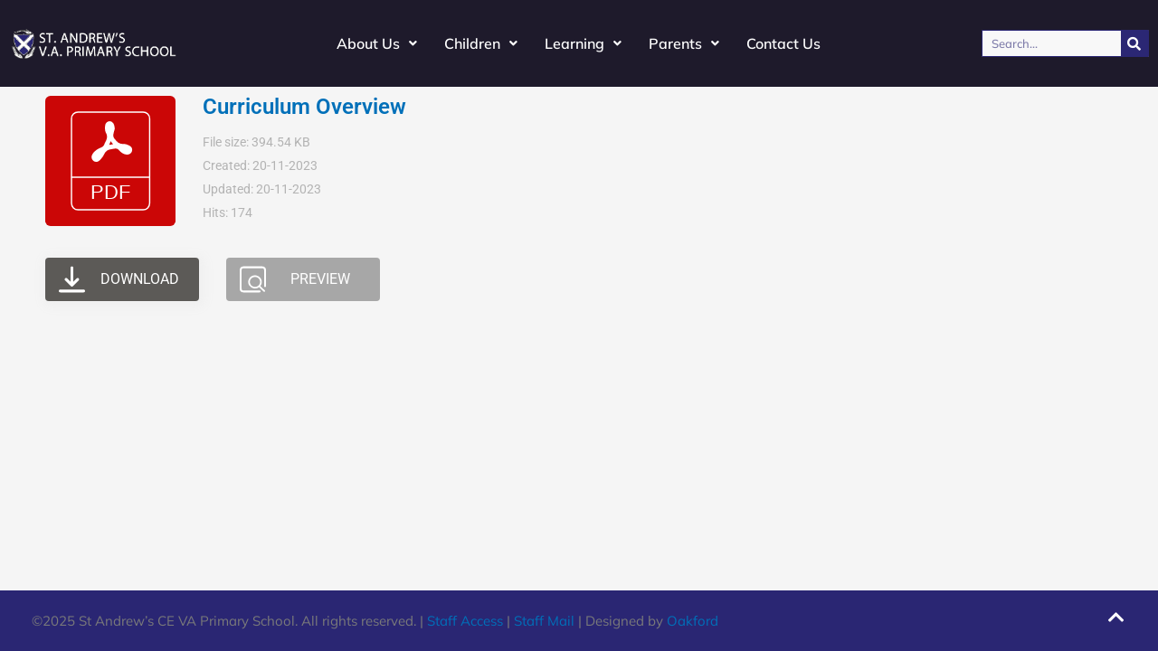

--- FILE ---
content_type: text/html; charset=UTF-8
request_url: https://st-andrews-laverstock.wilts.sch.uk/wpfd_file/curriculum-overview/
body_size: 25525
content:
<!DOCTYPE html>
<html lang="en-GB">
<head>
<meta charset="UTF-8">
<meta name="viewport" content="width=device-width, initial-scale=1">
	<link rel="profile" href="https://gmpg.org/xfn/11"> 
	<title>Curriculum Overview &#8211; St Andrew’s CE VA Primary School</title>
<meta name='robots' content='max-image-preview:large' />
<link rel='dns-prefetch' href='//www.googletagmanager.com' />
<link rel="alternate" title="oEmbed (JSON)" type="application/json+oembed" href="https://st-andrews-laverstock.wilts.sch.uk/wp-json/oembed/1.0/embed?url=https%3A%2F%2Fst-andrews-laverstock.wilts.sch.uk%2Fwpfd_file%2Fcurriculum-overview%2F" />
<link rel="alternate" title="oEmbed (XML)" type="text/xml+oembed" href="https://st-andrews-laverstock.wilts.sch.uk/wp-json/oembed/1.0/embed?url=https%3A%2F%2Fst-andrews-laverstock.wilts.sch.uk%2Fwpfd_file%2Fcurriculum-overview%2F&#038;format=xml" />
<style id='wp-img-auto-sizes-contain-inline-css'>
img:is([sizes=auto i],[sizes^="auto," i]){contain-intrinsic-size:3000px 1500px}
/*# sourceURL=wp-img-auto-sizes-contain-inline-css */
</style>
<link rel='stylesheet' id='astra-theme-css-css' href='https://st-andrews-laverstock.wilts.sch.uk/wp-content/themes/astra/assets/css/minified/main.min.css?ver=4.11.16' media='all' />
<style id='astra-theme-css-inline-css'>
:root{--ast-post-nav-space:0;--ast-container-default-xlg-padding:3em;--ast-container-default-lg-padding:3em;--ast-container-default-slg-padding:2em;--ast-container-default-md-padding:3em;--ast-container-default-sm-padding:3em;--ast-container-default-xs-padding:2.4em;--ast-container-default-xxs-padding:1.8em;--ast-code-block-background:#EEEEEE;--ast-comment-inputs-background:#FAFAFA;--ast-normal-container-width:1200px;--ast-narrow-container-width:750px;--ast-blog-title-font-weight:normal;--ast-blog-meta-weight:inherit;--ast-global-color-primary:var(--ast-global-color-5);--ast-global-color-secondary:var(--ast-global-color-4);--ast-global-color-alternate-background:var(--ast-global-color-7);--ast-global-color-subtle-background:var(--ast-global-color-6);--ast-bg-style-guide:#F8FAFC;--ast-shadow-style-guide:0px 0px 4px 0 #00000057;--ast-global-dark-bg-style:#fff;--ast-global-dark-lfs:#fbfbfb;--ast-widget-bg-color:#fafafa;--ast-wc-container-head-bg-color:#fbfbfb;--ast-title-layout-bg:#eeeeee;--ast-search-border-color:#e7e7e7;--ast-lifter-hover-bg:#e6e6e6;--ast-gallery-block-color:#000;--srfm-color-input-label:var(--ast-global-color-2);}html{font-size:93.75%;}a{color:var(--ast-global-color-0);}a:hover,a:focus{color:var(--ast-global-color-1);}body,button,input,select,textarea,.ast-button,.ast-custom-button{font-family:-apple-system,BlinkMacSystemFont,Segoe UI,Roboto,Oxygen-Sans,Ubuntu,Cantarell,Helvetica Neue,sans-serif;font-weight:inherit;font-size:15px;font-size:1rem;line-height:var(--ast-body-line-height,1.65em);}blockquote{color:var(--ast-global-color-3);}h1,h2,h3,h4,h5,h6,.entry-content :where(h1,h2,h3,h4,h5,h6),.site-title,.site-title a{font-weight:600;}.ast-site-identity .site-title a{color:var(--ast-global-color-2);}.site-title{font-size:35px;font-size:2.3333333333333rem;display:block;}.site-header .site-description{font-size:15px;font-size:1rem;display:none;}.entry-title{font-size:26px;font-size:1.7333333333333rem;}.archive .ast-article-post .ast-article-inner,.blog .ast-article-post .ast-article-inner,.archive .ast-article-post .ast-article-inner:hover,.blog .ast-article-post .ast-article-inner:hover{overflow:hidden;}h1,.entry-content :where(h1){font-size:40px;font-size:2.6666666666667rem;font-weight:600;line-height:1.4em;}h2,.entry-content :where(h2){font-size:32px;font-size:2.1333333333333rem;font-weight:600;line-height:1.3em;}h3,.entry-content :where(h3){font-size:26px;font-size:1.7333333333333rem;font-weight:600;line-height:1.3em;}h4,.entry-content :where(h4){font-size:24px;font-size:1.6rem;line-height:1.2em;font-weight:600;}h5,.entry-content :where(h5){font-size:20px;font-size:1.3333333333333rem;line-height:1.2em;font-weight:600;}h6,.entry-content :where(h6){font-size:16px;font-size:1.0666666666667rem;line-height:1.25em;font-weight:600;}::selection{background-color:var(--ast-global-color-0);color:#ffffff;}body,h1,h2,h3,h4,h5,h6,.entry-title a,.entry-content :where(h1,h2,h3,h4,h5,h6){color:var(--ast-global-color-3);}.tagcloud a:hover,.tagcloud a:focus,.tagcloud a.current-item{color:#ffffff;border-color:var(--ast-global-color-0);background-color:var(--ast-global-color-0);}input:focus,input[type="text"]:focus,input[type="email"]:focus,input[type="url"]:focus,input[type="password"]:focus,input[type="reset"]:focus,input[type="search"]:focus,textarea:focus{border-color:var(--ast-global-color-0);}input[type="radio"]:checked,input[type=reset],input[type="checkbox"]:checked,input[type="checkbox"]:hover:checked,input[type="checkbox"]:focus:checked,input[type=range]::-webkit-slider-thumb{border-color:var(--ast-global-color-0);background-color:var(--ast-global-color-0);box-shadow:none;}.site-footer a:hover + .post-count,.site-footer a:focus + .post-count{background:var(--ast-global-color-0);border-color:var(--ast-global-color-0);}.single .nav-links .nav-previous,.single .nav-links .nav-next{color:var(--ast-global-color-0);}.entry-meta,.entry-meta *{line-height:1.45;color:var(--ast-global-color-0);}.entry-meta a:not(.ast-button):hover,.entry-meta a:not(.ast-button):hover *,.entry-meta a:not(.ast-button):focus,.entry-meta a:not(.ast-button):focus *,.page-links > .page-link,.page-links .page-link:hover,.post-navigation a:hover{color:var(--ast-global-color-1);}#cat option,.secondary .calendar_wrap thead a,.secondary .calendar_wrap thead a:visited{color:var(--ast-global-color-0);}.secondary .calendar_wrap #today,.ast-progress-val span{background:var(--ast-global-color-0);}.secondary a:hover + .post-count,.secondary a:focus + .post-count{background:var(--ast-global-color-0);border-color:var(--ast-global-color-0);}.calendar_wrap #today > a{color:#ffffff;}.page-links .page-link,.single .post-navigation a{color:var(--ast-global-color-0);}.ast-search-menu-icon .search-form button.search-submit{padding:0 4px;}.ast-search-menu-icon form.search-form{padding-right:0;}.ast-search-menu-icon.slide-search input.search-field{width:0;}.ast-header-search .ast-search-menu-icon.ast-dropdown-active .search-form,.ast-header-search .ast-search-menu-icon.ast-dropdown-active .search-field:focus{transition:all 0.2s;}.search-form input.search-field:focus{outline:none;}.ast-archive-title{color:var(--ast-global-color-2);}.widget-title,.widget .wp-block-heading{font-size:21px;font-size:1.4rem;color:var(--ast-global-color-2);}#secondary,#secondary button,#secondary input,#secondary select,#secondary textarea{font-size:15px;font-size:1rem;}.ast-single-post .entry-content a,.ast-comment-content a:not(.ast-comment-edit-reply-wrap a){text-decoration:underline;}.ast-single-post .wp-block-button .wp-block-button__link,.ast-single-post .elementor-widget-button .elementor-button,.ast-single-post .entry-content .uagb-tab a,.ast-single-post .entry-content .uagb-ifb-cta a,.ast-single-post .entry-content .wp-block-uagb-buttons a,.ast-single-post .entry-content .uabb-module-content a,.ast-single-post .entry-content .uagb-post-grid a,.ast-single-post .entry-content .uagb-timeline a,.ast-single-post .entry-content .uagb-toc__wrap a,.ast-single-post .entry-content .uagb-taxomony-box a,.entry-content .wp-block-latest-posts > li > a,.ast-single-post .entry-content .wp-block-file__button,a.ast-post-filter-single,.ast-single-post .wp-block-buttons .wp-block-button.is-style-outline .wp-block-button__link,.ast-single-post .ast-comment-content .comment-reply-link,.ast-single-post .ast-comment-content .comment-edit-link{text-decoration:none;}.ast-search-menu-icon.slide-search a:focus-visible:focus-visible,.astra-search-icon:focus-visible,#close:focus-visible,a:focus-visible,.ast-menu-toggle:focus-visible,.site .skip-link:focus-visible,.wp-block-loginout input:focus-visible,.wp-block-search.wp-block-search__button-inside .wp-block-search__inside-wrapper,.ast-header-navigation-arrow:focus-visible,.ast-orders-table__row .ast-orders-table__cell:focus-visible,a#ast-apply-coupon:focus-visible,#ast-apply-coupon:focus-visible,#close:focus-visible,.button.search-submit:focus-visible,#search_submit:focus,.normal-search:focus-visible,.ast-header-account-wrap:focus-visible,.astra-cart-drawer-close:focus,.ast-single-variation:focus,.ast-button:focus{outline-style:dotted;outline-color:inherit;outline-width:thin;}input:focus,input[type="text"]:focus,input[type="email"]:focus,input[type="url"]:focus,input[type="password"]:focus,input[type="reset"]:focus,input[type="search"]:focus,input[type="number"]:focus,textarea:focus,.wp-block-search__input:focus,[data-section="section-header-mobile-trigger"] .ast-button-wrap .ast-mobile-menu-trigger-minimal:focus,.ast-mobile-popup-drawer.active .menu-toggle-close:focus,#ast-scroll-top:focus,#coupon_code:focus,#ast-coupon-code:focus{border-style:dotted;border-color:inherit;border-width:thin;}input{outline:none;}.ast-logo-title-inline .site-logo-img{padding-right:1em;}body .ast-oembed-container *{position:absolute;top:0;width:100%;height:100%;left:0;}body .wp-block-embed-pocket-casts .ast-oembed-container *{position:unset;}.ast-single-post-featured-section + article {margin-top: 2em;}.site-content .ast-single-post-featured-section img {width: 100%;overflow: hidden;object-fit: cover;}.site > .ast-single-related-posts-container {margin-top: 0;}@media (min-width: 922px) {.ast-desktop .ast-container--narrow {max-width: var(--ast-narrow-container-width);margin: 0 auto;}}#secondary {margin: 4em 0 2.5em;word-break: break-word;line-height: 2;}#secondary li {margin-bottom: 0.75em;}#secondary li:last-child {margin-bottom: 0;}@media (max-width: 768px) {.js_active .ast-plain-container.ast-single-post #secondary {margin-top: 1.5em;}}.ast-separate-container.ast-two-container #secondary .widget {background-color: #fff;padding: 2em;margin-bottom: 2em;}@media (min-width: 993px) {.ast-left-sidebar #secondary {padding-right: 60px;}.ast-right-sidebar #secondary {padding-left: 60px;}}@media (max-width: 993px) {.ast-right-sidebar #secondary {padding-left: 30px;}.ast-left-sidebar #secondary {padding-right: 30px;}}@media (min-width: 993px) {.ast-page-builder-template.ast-left-sidebar #secondary {padding-left: 60px;}.ast-page-builder-template.ast-right-sidebar #secondary {padding-right: 60px;}}@media (max-width: 993px) {.ast-page-builder-template.ast-right-sidebar #secondary {padding-right: 30px;}.ast-page-builder-template.ast-left-sidebar #secondary {padding-left: 30px;}}@media (max-width:921.9px){#ast-desktop-header{display:none;}}@media (min-width:922px){#ast-mobile-header{display:none;}}@media( max-width: 420px ) {.single .nav-links .nav-previous,.single .nav-links .nav-next {width: 100%;text-align: center;}}.wp-block-buttons.aligncenter{justify-content:center;}@media (max-width:921px){.ast-theme-transparent-header #primary,.ast-theme-transparent-header #secondary{padding:0;}}@media (max-width:921px){.ast-plain-container.ast-no-sidebar #primary{padding:0;}}.ast-plain-container.ast-no-sidebar #primary{margin-top:0;margin-bottom:0;}@media (min-width:1200px){.ast-plain-container.ast-no-sidebar #primary{margin-top:60px;margin-bottom:60px;}}.wp-block-button.is-style-outline .wp-block-button__link{border-color:var(--ast-global-color-0);}div.wp-block-button.is-style-outline > .wp-block-button__link:not(.has-text-color),div.wp-block-button.wp-block-button__link.is-style-outline:not(.has-text-color){color:var(--ast-global-color-0);}.wp-block-button.is-style-outline .wp-block-button__link:hover,.wp-block-buttons .wp-block-button.is-style-outline .wp-block-button__link:focus,.wp-block-buttons .wp-block-button.is-style-outline > .wp-block-button__link:not(.has-text-color):hover,.wp-block-buttons .wp-block-button.wp-block-button__link.is-style-outline:not(.has-text-color):hover{color:#ffffff;background-color:var(--ast-global-color-1);border-color:var(--ast-global-color-1);}.post-page-numbers.current .page-link,.ast-pagination .page-numbers.current{color:#ffffff;border-color:var(--ast-global-color-0);background-color:var(--ast-global-color-0);}.wp-block-button.is-style-outline .wp-block-button__link.wp-element-button,.ast-outline-button{border-color:var(--ast-global-color-0);font-family:inherit;font-weight:inherit;line-height:1em;}.wp-block-buttons .wp-block-button.is-style-outline > .wp-block-button__link:not(.has-text-color),.wp-block-buttons .wp-block-button.wp-block-button__link.is-style-outline:not(.has-text-color),.ast-outline-button{color:var(--ast-global-color-0);}.wp-block-button.is-style-outline .wp-block-button__link:hover,.wp-block-buttons .wp-block-button.is-style-outline .wp-block-button__link:focus,.wp-block-buttons .wp-block-button.is-style-outline > .wp-block-button__link:not(.has-text-color):hover,.wp-block-buttons .wp-block-button.wp-block-button__link.is-style-outline:not(.has-text-color):hover,.ast-outline-button:hover,.ast-outline-button:focus,.wp-block-uagb-buttons-child .uagb-buttons-repeater.ast-outline-button:hover,.wp-block-uagb-buttons-child .uagb-buttons-repeater.ast-outline-button:focus{color:#ffffff;background-color:var(--ast-global-color-1);border-color:var(--ast-global-color-1);}.wp-block-button .wp-block-button__link.wp-element-button.is-style-outline:not(.has-background),.wp-block-button.is-style-outline>.wp-block-button__link.wp-element-button:not(.has-background),.ast-outline-button{background-color:transparent;}.entry-content[data-ast-blocks-layout] > figure{margin-bottom:1em;}h1.widget-title{font-weight:600;}h2.widget-title{font-weight:600;}h3.widget-title{font-weight:600;}.elementor-widget-container .elementor-loop-container .e-loop-item[data-elementor-type="loop-item"]{width:100%;}#page{display:flex;flex-direction:column;min-height:100vh;}.ast-404-layout-1 h1.page-title{color:var(--ast-global-color-2);}.single .post-navigation a{line-height:1em;height:inherit;}.error-404 .page-sub-title{font-size:1.5rem;font-weight:inherit;}.search .site-content .content-area .search-form{margin-bottom:0;}#page .site-content{flex-grow:1;}.widget{margin-bottom:1.25em;}#secondary li{line-height:1.5em;}#secondary .wp-block-group h2{margin-bottom:0.7em;}#secondary h2{font-size:1.7rem;}.ast-separate-container .ast-article-post,.ast-separate-container .ast-article-single,.ast-separate-container .comment-respond{padding:3em;}.ast-separate-container .ast-article-single .ast-article-single{padding:0;}.ast-article-single .wp-block-post-template-is-layout-grid{padding-left:0;}.ast-separate-container .comments-title,.ast-narrow-container .comments-title{padding:1.5em 2em;}.ast-page-builder-template .comment-form-textarea,.ast-comment-formwrap .ast-grid-common-col{padding:0;}.ast-comment-formwrap{padding:0;display:inline-flex;column-gap:20px;width:100%;margin-left:0;margin-right:0;}.comments-area textarea#comment:focus,.comments-area textarea#comment:active,.comments-area .ast-comment-formwrap input[type="text"]:focus,.comments-area .ast-comment-formwrap input[type="text"]:active {box-shadow:none;outline:none;}.archive.ast-page-builder-template .entry-header{margin-top:2em;}.ast-page-builder-template .ast-comment-formwrap{width:100%;}.entry-title{margin-bottom:0.5em;}.ast-archive-description p{font-size:inherit;font-weight:inherit;line-height:inherit;}.ast-separate-container .ast-comment-list li.depth-1,.hentry{margin-bottom:2em;}@media (min-width:921px){.ast-left-sidebar.ast-page-builder-template #secondary,.archive.ast-right-sidebar.ast-page-builder-template .site-main{padding-left:20px;padding-right:20px;}}@media (max-width:544px){.ast-comment-formwrap.ast-row{column-gap:10px;display:inline-block;}#ast-commentform .ast-grid-common-col{position:relative;width:100%;}}@media (min-width:1201px){.ast-separate-container .ast-article-post,.ast-separate-container .ast-article-single,.ast-separate-container .ast-author-box,.ast-separate-container .ast-404-layout-1,.ast-separate-container .no-results{padding:3em;}}@media (max-width:921px){.ast-left-sidebar #content > .ast-container{display:flex;flex-direction:column-reverse;width:100%;}}@media (max-width:921px){#secondary.secondary{padding-top:0;}.ast-separate-container.ast-right-sidebar #secondary{padding-left:1em;padding-right:1em;}.ast-separate-container.ast-two-container #secondary{padding-left:0;padding-right:0;}.ast-page-builder-template .entry-header #secondary,.ast-page-builder-template #secondary{margin-top:1.5em;}}@media (max-width:921px){.ast-right-sidebar #primary{padding-right:0;}.ast-page-builder-template.ast-left-sidebar #secondary,.ast-page-builder-template.ast-right-sidebar #secondary{padding-right:20px;padding-left:20px;}.ast-right-sidebar #secondary,.ast-left-sidebar #primary{padding-left:0;}.ast-left-sidebar #secondary{padding-right:0;}}@media (min-width:922px){.ast-separate-container.ast-right-sidebar #primary,.ast-separate-container.ast-left-sidebar #primary{border:0;}.search-no-results.ast-separate-container #primary{margin-bottom:4em;}}@media (min-width:922px){.ast-right-sidebar #primary{border-right:1px solid var(--ast-border-color);}.ast-left-sidebar #primary{border-left:1px solid var(--ast-border-color);}.ast-right-sidebar #secondary{border-left:1px solid var(--ast-border-color);margin-left:-1px;}.ast-left-sidebar #secondary{border-right:1px solid var(--ast-border-color);margin-right:-1px;}.ast-separate-container.ast-two-container.ast-right-sidebar #secondary{padding-left:30px;padding-right:0;}.ast-separate-container.ast-two-container.ast-left-sidebar #secondary{padding-right:30px;padding-left:0;}.ast-separate-container.ast-right-sidebar #secondary,.ast-separate-container.ast-left-sidebar #secondary{border:0;margin-left:auto;margin-right:auto;}.ast-separate-container.ast-two-container #secondary .widget:last-child{margin-bottom:0;}}.wp-block-button .wp-block-button__link{color:#ffffff;}.wp-block-button .wp-block-button__link:hover,.wp-block-button .wp-block-button__link:focus{color:#ffffff;background-color:var(--ast-global-color-1);border-color:var(--ast-global-color-1);}.elementor-widget-heading h1.elementor-heading-title{line-height:1.4em;}.elementor-widget-heading h2.elementor-heading-title{line-height:1.3em;}.elementor-widget-heading h3.elementor-heading-title{line-height:1.3em;}.elementor-widget-heading h4.elementor-heading-title{line-height:1.2em;}.elementor-widget-heading h5.elementor-heading-title{line-height:1.2em;}.elementor-widget-heading h6.elementor-heading-title{line-height:1.25em;}.wp-block-button .wp-block-button__link,.wp-block-search .wp-block-search__button,body .wp-block-file .wp-block-file__button{border-color:var(--ast-global-color-0);background-color:var(--ast-global-color-0);color:#ffffff;font-family:inherit;font-weight:inherit;line-height:1em;padding-top:15px;padding-right:30px;padding-bottom:15px;padding-left:30px;}@media (max-width:921px){.wp-block-button .wp-block-button__link,.wp-block-search .wp-block-search__button,body .wp-block-file .wp-block-file__button{padding-top:14px;padding-right:28px;padding-bottom:14px;padding-left:28px;}}@media (max-width:544px){.wp-block-button .wp-block-button__link,.wp-block-search .wp-block-search__button,body .wp-block-file .wp-block-file__button{padding-top:12px;padding-right:24px;padding-bottom:12px;padding-left:24px;}}.menu-toggle,button,.ast-button,.ast-custom-button,.button,input#submit,input[type="button"],input[type="submit"],input[type="reset"],form[CLASS*="wp-block-search__"].wp-block-search .wp-block-search__inside-wrapper .wp-block-search__button,body .wp-block-file .wp-block-file__button,.search .search-submit{border-style:solid;border-top-width:0;border-right-width:0;border-left-width:0;border-bottom-width:0;color:#ffffff;border-color:var(--ast-global-color-0);background-color:var(--ast-global-color-0);padding-top:15px;padding-right:30px;padding-bottom:15px;padding-left:30px;font-family:inherit;font-weight:inherit;line-height:1em;}button:focus,.menu-toggle:hover,button:hover,.ast-button:hover,.ast-custom-button:hover .button:hover,.ast-custom-button:hover ,input[type=reset]:hover,input[type=reset]:focus,input#submit:hover,input#submit:focus,input[type="button"]:hover,input[type="button"]:focus,input[type="submit"]:hover,input[type="submit"]:focus,form[CLASS*="wp-block-search__"].wp-block-search .wp-block-search__inside-wrapper .wp-block-search__button:hover,form[CLASS*="wp-block-search__"].wp-block-search .wp-block-search__inside-wrapper .wp-block-search__button:focus,body .wp-block-file .wp-block-file__button:hover,body .wp-block-file .wp-block-file__button:focus{color:#ffffff;background-color:var(--ast-global-color-1);border-color:var(--ast-global-color-1);}form[CLASS*="wp-block-search__"].wp-block-search .wp-block-search__inside-wrapper .wp-block-search__button.has-icon{padding-top:calc(15px - 3px);padding-right:calc(30px - 3px);padding-bottom:calc(15px - 3px);padding-left:calc(30px - 3px);}@media (max-width:921px){.menu-toggle,button,.ast-button,.ast-custom-button,.button,input#submit,input[type="button"],input[type="submit"],input[type="reset"],form[CLASS*="wp-block-search__"].wp-block-search .wp-block-search__inside-wrapper .wp-block-search__button,body .wp-block-file .wp-block-file__button,.search .search-submit{padding-top:14px;padding-right:28px;padding-bottom:14px;padding-left:28px;}}@media (max-width:544px){.menu-toggle,button,.ast-button,.ast-custom-button,.button,input#submit,input[type="button"],input[type="submit"],input[type="reset"],form[CLASS*="wp-block-search__"].wp-block-search .wp-block-search__inside-wrapper .wp-block-search__button,body .wp-block-file .wp-block-file__button,.search .search-submit{padding-top:12px;padding-right:24px;padding-bottom:12px;padding-left:24px;}}@media (max-width:921px){.ast-mobile-header-stack .main-header-bar .ast-search-menu-icon{display:inline-block;}.ast-header-break-point.ast-header-custom-item-outside .ast-mobile-header-stack .main-header-bar .ast-search-icon{margin:0;}.ast-comment-avatar-wrap img{max-width:2.5em;}.ast-comment-meta{padding:0 1.8888em 1.3333em;}.ast-separate-container .ast-comment-list li.depth-1{padding:1.5em 2.14em;}.ast-separate-container .comment-respond{padding:2em 2.14em;}}@media (min-width:544px){.ast-container{max-width:100%;}}@media (max-width:544px){.ast-separate-container .ast-article-post,.ast-separate-container .ast-article-single,.ast-separate-container .comments-title,.ast-separate-container .ast-archive-description{padding:1.5em 1em;}.ast-separate-container #content .ast-container{padding-left:0.54em;padding-right:0.54em;}.ast-separate-container .ast-comment-list .bypostauthor{padding:.5em;}.ast-search-menu-icon.ast-dropdown-active .search-field{width:170px;}.ast-separate-container #secondary{padding-top:0;}.ast-separate-container.ast-two-container #secondary .widget{margin-bottom:1.5em;padding-left:1em;padding-right:1em;}} #ast-mobile-header .ast-site-header-cart-li a{pointer-events:none;}.ast-separate-container{background-color:var(--ast-global-color-4);}@media (max-width:921px){.site-title{display:block;}.site-header .site-description{display:none;}h1,.entry-content :where(h1){font-size:30px;}h2,.entry-content :where(h2){font-size:25px;}h3,.entry-content :where(h3){font-size:20px;}}@media (max-width:544px){.site-title{display:block;}.site-header .site-description{display:none;}h1,.entry-content :where(h1){font-size:30px;}h2,.entry-content :where(h2){font-size:25px;}h3,.entry-content :where(h3){font-size:20px;}}@media (max-width:921px){html{font-size:85.5%;}}@media (max-width:544px){html{font-size:85.5%;}}@media (min-width:922px){.ast-container{max-width:1240px;}}@media (min-width:922px){.site-content .ast-container{display:flex;}}@media (max-width:921px){.site-content .ast-container{flex-direction:column;}}@media (min-width:922px){.main-header-menu .sub-menu .menu-item.ast-left-align-sub-menu:hover > .sub-menu,.main-header-menu .sub-menu .menu-item.ast-left-align-sub-menu.focus > .sub-menu{margin-left:-0px;}}.site .comments-area{padding-bottom:3em;}.wp-block-file {display: flex;align-items: center;flex-wrap: wrap;justify-content: space-between;}.wp-block-pullquote {border: none;}.wp-block-pullquote blockquote::before {content: "\201D";font-family: "Helvetica",sans-serif;display: flex;transform: rotate( 180deg );font-size: 6rem;font-style: normal;line-height: 1;font-weight: bold;align-items: center;justify-content: center;}.has-text-align-right > blockquote::before {justify-content: flex-start;}.has-text-align-left > blockquote::before {justify-content: flex-end;}figure.wp-block-pullquote.is-style-solid-color blockquote {max-width: 100%;text-align: inherit;}:root {--wp--custom--ast-default-block-top-padding: 3em;--wp--custom--ast-default-block-right-padding: 3em;--wp--custom--ast-default-block-bottom-padding: 3em;--wp--custom--ast-default-block-left-padding: 3em;--wp--custom--ast-container-width: 1200px;--wp--custom--ast-content-width-size: 1200px;--wp--custom--ast-wide-width-size: calc(1200px + var(--wp--custom--ast-default-block-left-padding) + var(--wp--custom--ast-default-block-right-padding));}.ast-narrow-container {--wp--custom--ast-content-width-size: 750px;--wp--custom--ast-wide-width-size: 750px;}@media(max-width: 921px) {:root {--wp--custom--ast-default-block-top-padding: 3em;--wp--custom--ast-default-block-right-padding: 2em;--wp--custom--ast-default-block-bottom-padding: 3em;--wp--custom--ast-default-block-left-padding: 2em;}}@media(max-width: 544px) {:root {--wp--custom--ast-default-block-top-padding: 3em;--wp--custom--ast-default-block-right-padding: 1.5em;--wp--custom--ast-default-block-bottom-padding: 3em;--wp--custom--ast-default-block-left-padding: 1.5em;}}.entry-content > .wp-block-group,.entry-content > .wp-block-cover,.entry-content > .wp-block-columns {padding-top: var(--wp--custom--ast-default-block-top-padding);padding-right: var(--wp--custom--ast-default-block-right-padding);padding-bottom: var(--wp--custom--ast-default-block-bottom-padding);padding-left: var(--wp--custom--ast-default-block-left-padding);}.ast-plain-container.ast-no-sidebar .entry-content > .alignfull,.ast-page-builder-template .ast-no-sidebar .entry-content > .alignfull {margin-left: calc( -50vw + 50%);margin-right: calc( -50vw + 50%);max-width: 100vw;width: 100vw;}.ast-plain-container.ast-no-sidebar .entry-content .alignfull .alignfull,.ast-page-builder-template.ast-no-sidebar .entry-content .alignfull .alignfull,.ast-plain-container.ast-no-sidebar .entry-content .alignfull .alignwide,.ast-page-builder-template.ast-no-sidebar .entry-content .alignfull .alignwide,.ast-plain-container.ast-no-sidebar .entry-content .alignwide .alignfull,.ast-page-builder-template.ast-no-sidebar .entry-content .alignwide .alignfull,.ast-plain-container.ast-no-sidebar .entry-content .alignwide .alignwide,.ast-page-builder-template.ast-no-sidebar .entry-content .alignwide .alignwide,.ast-plain-container.ast-no-sidebar .entry-content .wp-block-column .alignfull,.ast-page-builder-template.ast-no-sidebar .entry-content .wp-block-column .alignfull,.ast-plain-container.ast-no-sidebar .entry-content .wp-block-column .alignwide,.ast-page-builder-template.ast-no-sidebar .entry-content .wp-block-column .alignwide {margin-left: auto;margin-right: auto;width: 100%;}[data-ast-blocks-layout] .wp-block-separator:not(.is-style-dots) {height: 0;}[data-ast-blocks-layout] .wp-block-separator {margin: 20px auto;}[data-ast-blocks-layout] .wp-block-separator:not(.is-style-wide):not(.is-style-dots) {max-width: 100px;}[data-ast-blocks-layout] .wp-block-separator.has-background {padding: 0;}.entry-content[data-ast-blocks-layout] > * {max-width: var(--wp--custom--ast-content-width-size);margin-left: auto;margin-right: auto;}.entry-content[data-ast-blocks-layout] > .alignwide {max-width: var(--wp--custom--ast-wide-width-size);}.entry-content[data-ast-blocks-layout] .alignfull {max-width: none;}.entry-content .wp-block-columns {margin-bottom: 0;}blockquote {margin: 1.5em;border-color: rgba(0,0,0,0.05);}.wp-block-quote:not(.has-text-align-right):not(.has-text-align-center) {border-left: 5px solid rgba(0,0,0,0.05);}.has-text-align-right > blockquote,blockquote.has-text-align-right {border-right: 5px solid rgba(0,0,0,0.05);}.has-text-align-left > blockquote,blockquote.has-text-align-left {border-left: 5px solid rgba(0,0,0,0.05);}.wp-block-site-tagline,.wp-block-latest-posts .read-more {margin-top: 15px;}.wp-block-loginout p label {display: block;}.wp-block-loginout p:not(.login-remember):not(.login-submit) input {width: 100%;}.wp-block-loginout input:focus {border-color: transparent;}.wp-block-loginout input:focus {outline: thin dotted;}.entry-content .wp-block-media-text .wp-block-media-text__content {padding: 0 0 0 8%;}.entry-content .wp-block-media-text.has-media-on-the-right .wp-block-media-text__content {padding: 0 8% 0 0;}.entry-content .wp-block-media-text.has-background .wp-block-media-text__content {padding: 8%;}.entry-content .wp-block-cover:not([class*="background-color"]):not(.has-text-color.has-link-color) .wp-block-cover__inner-container,.entry-content .wp-block-cover:not([class*="background-color"]) .wp-block-cover-image-text,.entry-content .wp-block-cover:not([class*="background-color"]) .wp-block-cover-text,.entry-content .wp-block-cover-image:not([class*="background-color"]) .wp-block-cover__inner-container,.entry-content .wp-block-cover-image:not([class*="background-color"]) .wp-block-cover-image-text,.entry-content .wp-block-cover-image:not([class*="background-color"]) .wp-block-cover-text {color: var(--ast-global-color-primary,var(--ast-global-color-5));}.wp-block-loginout .login-remember input {width: 1.1rem;height: 1.1rem;margin: 0 5px 4px 0;vertical-align: middle;}.wp-block-latest-posts > li > *:first-child,.wp-block-latest-posts:not(.is-grid) > li:first-child {margin-top: 0;}.entry-content > .wp-block-buttons,.entry-content > .wp-block-uagb-buttons {margin-bottom: 1.5em;}.wp-block-search__inside-wrapper .wp-block-search__input {padding: 0 10px;color: var(--ast-global-color-3);background: var(--ast-global-color-primary,var(--ast-global-color-5));border-color: var(--ast-border-color);}.wp-block-latest-posts .read-more {margin-bottom: 1.5em;}.wp-block-search__no-button .wp-block-search__inside-wrapper .wp-block-search__input {padding-top: 5px;padding-bottom: 5px;}.wp-block-latest-posts .wp-block-latest-posts__post-date,.wp-block-latest-posts .wp-block-latest-posts__post-author {font-size: 1rem;}.wp-block-latest-posts > li > *,.wp-block-latest-posts:not(.is-grid) > li {margin-top: 12px;margin-bottom: 12px;}.ast-page-builder-template .entry-content[data-ast-blocks-layout] > .alignwide:where(:not(.uagb-is-root-container):not(.spectra-is-root-container)) > * {max-width: var(--wp--custom--ast-wide-width-size);}.ast-page-builder-template .entry-content[data-ast-blocks-layout] > .inherit-container-width > *,.ast-page-builder-template .entry-content[data-ast-blocks-layout] > *:not(.wp-block-group):where(:not(.uagb-is-root-container):not(.spectra-is-root-container)) > *,.entry-content[data-ast-blocks-layout] > .wp-block-cover .wp-block-cover__inner-container {max-width: var(--wp--custom--ast-content-width-size) ;margin-left: auto;margin-right: auto;}.ast-page-builder-template .entry-content[data-ast-blocks-layout] > *,.ast-page-builder-template .entry-content[data-ast-blocks-layout] > .alignfull:where(:not(.wp-block-group):not(.uagb-is-root-container):not(.spectra-is-root-container)) > * {max-width: none;}.entry-content[data-ast-blocks-layout] .wp-block-cover:not(.alignleft):not(.alignright) {width: auto;}@media(max-width: 1200px) {.ast-separate-container .entry-content > .alignfull,.ast-separate-container .entry-content[data-ast-blocks-layout] > .alignwide,.ast-plain-container .entry-content[data-ast-blocks-layout] > .alignwide,.ast-plain-container .entry-content .alignfull {margin-left: calc(-1 * min(var(--ast-container-default-xlg-padding),20px)) ;margin-right: calc(-1 * min(var(--ast-container-default-xlg-padding),20px));}}@media(min-width: 1201px) {.ast-separate-container .entry-content > .alignfull {margin-left: calc(-1 * var(--ast-container-default-xlg-padding) );margin-right: calc(-1 * var(--ast-container-default-xlg-padding) );}.ast-separate-container .entry-content[data-ast-blocks-layout] > .alignwide,.ast-plain-container .entry-content[data-ast-blocks-layout] > .alignwide {margin-left: calc(-1 * var(--wp--custom--ast-default-block-left-padding) );margin-right: calc(-1 * var(--wp--custom--ast-default-block-right-padding) );}}@media(min-width: 921px) {.ast-separate-container .entry-content .wp-block-group.alignwide:not(.inherit-container-width) > :where(:not(.alignleft):not(.alignright)),.ast-plain-container .entry-content .wp-block-group.alignwide:not(.inherit-container-width) > :where(:not(.alignleft):not(.alignright)) {max-width: calc( var(--wp--custom--ast-content-width-size) + 80px );}.ast-plain-container.ast-right-sidebar .entry-content[data-ast-blocks-layout] .alignfull,.ast-plain-container.ast-left-sidebar .entry-content[data-ast-blocks-layout] .alignfull {margin-left: -60px;margin-right: -60px;}}@media(min-width: 544px) {.entry-content > .alignleft {margin-right: 20px;}.entry-content > .alignright {margin-left: 20px;}}@media (max-width:544px){.wp-block-columns .wp-block-column:not(:last-child){margin-bottom:20px;}.wp-block-latest-posts{margin:0;}}@media( max-width: 600px ) {.entry-content .wp-block-media-text .wp-block-media-text__content,.entry-content .wp-block-media-text.has-media-on-the-right .wp-block-media-text__content {padding: 8% 0 0;}.entry-content .wp-block-media-text.has-background .wp-block-media-text__content {padding: 8%;}}.ast-narrow-container .site-content .wp-block-uagb-image--align-full .wp-block-uagb-image__figure {max-width: 100%;margin-left: auto;margin-right: auto;}:root .has-ast-global-color-0-color{color:var(--ast-global-color-0);}:root .has-ast-global-color-0-background-color{background-color:var(--ast-global-color-0);}:root .wp-block-button .has-ast-global-color-0-color{color:var(--ast-global-color-0);}:root .wp-block-button .has-ast-global-color-0-background-color{background-color:var(--ast-global-color-0);}:root .has-ast-global-color-1-color{color:var(--ast-global-color-1);}:root .has-ast-global-color-1-background-color{background-color:var(--ast-global-color-1);}:root .wp-block-button .has-ast-global-color-1-color{color:var(--ast-global-color-1);}:root .wp-block-button .has-ast-global-color-1-background-color{background-color:var(--ast-global-color-1);}:root .has-ast-global-color-2-color{color:var(--ast-global-color-2);}:root .has-ast-global-color-2-background-color{background-color:var(--ast-global-color-2);}:root .wp-block-button .has-ast-global-color-2-color{color:var(--ast-global-color-2);}:root .wp-block-button .has-ast-global-color-2-background-color{background-color:var(--ast-global-color-2);}:root .has-ast-global-color-3-color{color:var(--ast-global-color-3);}:root .has-ast-global-color-3-background-color{background-color:var(--ast-global-color-3);}:root .wp-block-button .has-ast-global-color-3-color{color:var(--ast-global-color-3);}:root .wp-block-button .has-ast-global-color-3-background-color{background-color:var(--ast-global-color-3);}:root .has-ast-global-color-4-color{color:var(--ast-global-color-4);}:root .has-ast-global-color-4-background-color{background-color:var(--ast-global-color-4);}:root .wp-block-button .has-ast-global-color-4-color{color:var(--ast-global-color-4);}:root .wp-block-button .has-ast-global-color-4-background-color{background-color:var(--ast-global-color-4);}:root .has-ast-global-color-5-color{color:var(--ast-global-color-5);}:root .has-ast-global-color-5-background-color{background-color:var(--ast-global-color-5);}:root .wp-block-button .has-ast-global-color-5-color{color:var(--ast-global-color-5);}:root .wp-block-button .has-ast-global-color-5-background-color{background-color:var(--ast-global-color-5);}:root .has-ast-global-color-6-color{color:var(--ast-global-color-6);}:root .has-ast-global-color-6-background-color{background-color:var(--ast-global-color-6);}:root .wp-block-button .has-ast-global-color-6-color{color:var(--ast-global-color-6);}:root .wp-block-button .has-ast-global-color-6-background-color{background-color:var(--ast-global-color-6);}:root .has-ast-global-color-7-color{color:var(--ast-global-color-7);}:root .has-ast-global-color-7-background-color{background-color:var(--ast-global-color-7);}:root .wp-block-button .has-ast-global-color-7-color{color:var(--ast-global-color-7);}:root .wp-block-button .has-ast-global-color-7-background-color{background-color:var(--ast-global-color-7);}:root .has-ast-global-color-8-color{color:var(--ast-global-color-8);}:root .has-ast-global-color-8-background-color{background-color:var(--ast-global-color-8);}:root .wp-block-button .has-ast-global-color-8-color{color:var(--ast-global-color-8);}:root .wp-block-button .has-ast-global-color-8-background-color{background-color:var(--ast-global-color-8);}:root{--ast-global-color-0:#0170B9;--ast-global-color-1:#3a3a3a;--ast-global-color-2:#3a3a3a;--ast-global-color-3:#4B4F58;--ast-global-color-4:#F5F5F5;--ast-global-color-5:#FFFFFF;--ast-global-color-6:#E5E5E5;--ast-global-color-7:#424242;--ast-global-color-8:#000000;}:root {--ast-border-color : var(--ast-global-color-6);}.ast-single-entry-banner {-js-display: flex;display: flex;flex-direction: column;justify-content: center;text-align: center;position: relative;background: var(--ast-title-layout-bg);}.ast-single-entry-banner[data-banner-layout="layout-1"] {max-width: 1200px;background: inherit;padding: 20px 0;}.ast-single-entry-banner[data-banner-width-type="custom"] {margin: 0 auto;width: 100%;}.ast-single-entry-banner + .site-content .entry-header {margin-bottom: 0;}.site .ast-author-avatar {--ast-author-avatar-size: ;}a.ast-underline-text {text-decoration: underline;}.ast-container > .ast-terms-link {position: relative;display: block;}a.ast-button.ast-badge-tax {padding: 4px 8px;border-radius: 3px;font-size: inherit;}header.entry-header{text-align:left;}header.entry-header > *:not(:last-child){margin-bottom:10px;}@media (max-width:921px){header.entry-header{text-align:left;}}@media (max-width:544px){header.entry-header{text-align:left;}}.ast-archive-entry-banner {-js-display: flex;display: flex;flex-direction: column;justify-content: center;text-align: center;position: relative;background: var(--ast-title-layout-bg);}.ast-archive-entry-banner[data-banner-width-type="custom"] {margin: 0 auto;width: 100%;}.ast-archive-entry-banner[data-banner-layout="layout-1"] {background: inherit;padding: 20px 0;text-align: left;}body.archive .ast-archive-description{max-width:1200px;width:100%;text-align:left;padding-top:3em;padding-right:3em;padding-bottom:3em;padding-left:3em;}body.archive .ast-archive-description > *:not(:last-child){margin-bottom:10px;}@media (max-width:921px){body.archive .ast-archive-description{text-align:left;}}@media (max-width:544px){body.archive .ast-archive-description{text-align:left;}}.ast-breadcrumbs .trail-browse,.ast-breadcrumbs .trail-items,.ast-breadcrumbs .trail-items li{display:inline-block;margin:0;padding:0;border:none;background:inherit;text-indent:0;text-decoration:none;}.ast-breadcrumbs .trail-browse{font-size:inherit;font-style:inherit;font-weight:inherit;color:inherit;}.ast-breadcrumbs .trail-items{list-style:none;}.trail-items li::after{padding:0 0.3em;content:"\00bb";}.trail-items li:last-of-type::after{display:none;}h1,h2,h3,h4,h5,h6,.entry-content :where(h1,h2,h3,h4,h5,h6){color:var(--ast-global-color-2);}.entry-title a{color:var(--ast-global-color-2);}@media (max-width:921px){.ast-builder-grid-row-container.ast-builder-grid-row-tablet-3-firstrow .ast-builder-grid-row > *:first-child,.ast-builder-grid-row-container.ast-builder-grid-row-tablet-3-lastrow .ast-builder-grid-row > *:last-child{grid-column:1 / -1;}}@media (max-width:544px){.ast-builder-grid-row-container.ast-builder-grid-row-mobile-3-firstrow .ast-builder-grid-row > *:first-child,.ast-builder-grid-row-container.ast-builder-grid-row-mobile-3-lastrow .ast-builder-grid-row > *:last-child{grid-column:1 / -1;}}.ast-builder-layout-element[data-section="title_tagline"]{display:flex;}@media (max-width:921px){.ast-header-break-point .ast-builder-layout-element[data-section="title_tagline"]{display:flex;}}@media (max-width:544px){.ast-header-break-point .ast-builder-layout-element[data-section="title_tagline"]{display:flex;}}.ast-builder-menu-1{font-family:inherit;font-weight:inherit;}.ast-builder-menu-1 .sub-menu,.ast-builder-menu-1 .inline-on-mobile .sub-menu{border-top-width:2px;border-bottom-width:0px;border-right-width:0px;border-left-width:0px;border-color:var(--ast-global-color-0);border-style:solid;}.ast-builder-menu-1 .sub-menu .sub-menu{top:-2px;}.ast-builder-menu-1 .main-header-menu > .menu-item > .sub-menu,.ast-builder-menu-1 .main-header-menu > .menu-item > .astra-full-megamenu-wrapper{margin-top:0px;}.ast-desktop .ast-builder-menu-1 .main-header-menu > .menu-item > .sub-menu:before,.ast-desktop .ast-builder-menu-1 .main-header-menu > .menu-item > .astra-full-megamenu-wrapper:before{height:calc( 0px + 2px + 5px );}.ast-desktop .ast-builder-menu-1 .menu-item .sub-menu .menu-link{border-style:none;}@media (max-width:921px){.ast-header-break-point .ast-builder-menu-1 .menu-item.menu-item-has-children > .ast-menu-toggle{top:0;}.ast-builder-menu-1 .inline-on-mobile .menu-item.menu-item-has-children > .ast-menu-toggle{right:-15px;}.ast-builder-menu-1 .menu-item-has-children > .menu-link:after{content:unset;}.ast-builder-menu-1 .main-header-menu > .menu-item > .sub-menu,.ast-builder-menu-1 .main-header-menu > .menu-item > .astra-full-megamenu-wrapper{margin-top:0;}}@media (max-width:544px){.ast-header-break-point .ast-builder-menu-1 .menu-item.menu-item-has-children > .ast-menu-toggle{top:0;}.ast-builder-menu-1 .main-header-menu > .menu-item > .sub-menu,.ast-builder-menu-1 .main-header-menu > .menu-item > .astra-full-megamenu-wrapper{margin-top:0;}}.ast-builder-menu-1{display:flex;}@media (max-width:921px){.ast-header-break-point .ast-builder-menu-1{display:flex;}}@media (max-width:544px){.ast-header-break-point .ast-builder-menu-1{display:flex;}}.site-below-footer-wrap{padding-top:20px;padding-bottom:20px;}.site-below-footer-wrap[data-section="section-below-footer-builder"]{background-color:var( --ast-global-color-primary,--ast-global-color-4 );min-height:80px;border-style:solid;border-width:0px;border-top-width:1px;border-top-color:var(--ast-global-color-subtle-background,--ast-global-color-6);}.site-below-footer-wrap[data-section="section-below-footer-builder"] .ast-builder-grid-row{max-width:1200px;min-height:80px;margin-left:auto;margin-right:auto;}.site-below-footer-wrap[data-section="section-below-footer-builder"] .ast-builder-grid-row,.site-below-footer-wrap[data-section="section-below-footer-builder"] .site-footer-section{align-items:flex-start;}.site-below-footer-wrap[data-section="section-below-footer-builder"].ast-footer-row-inline .site-footer-section{display:flex;margin-bottom:0;}.ast-builder-grid-row-full .ast-builder-grid-row{grid-template-columns:1fr;}@media (max-width:921px){.site-below-footer-wrap[data-section="section-below-footer-builder"].ast-footer-row-tablet-inline .site-footer-section{display:flex;margin-bottom:0;}.site-below-footer-wrap[data-section="section-below-footer-builder"].ast-footer-row-tablet-stack .site-footer-section{display:block;margin-bottom:10px;}.ast-builder-grid-row-container.ast-builder-grid-row-tablet-full .ast-builder-grid-row{grid-template-columns:1fr;}}@media (max-width:544px){.site-below-footer-wrap[data-section="section-below-footer-builder"].ast-footer-row-mobile-inline .site-footer-section{display:flex;margin-bottom:0;}.site-below-footer-wrap[data-section="section-below-footer-builder"].ast-footer-row-mobile-stack .site-footer-section{display:block;margin-bottom:10px;}.ast-builder-grid-row-container.ast-builder-grid-row-mobile-full .ast-builder-grid-row{grid-template-columns:1fr;}}.site-below-footer-wrap[data-section="section-below-footer-builder"]{display:grid;}@media (max-width:921px){.ast-header-break-point .site-below-footer-wrap[data-section="section-below-footer-builder"]{display:grid;}}@media (max-width:544px){.ast-header-break-point .site-below-footer-wrap[data-section="section-below-footer-builder"]{display:grid;}}.ast-footer-copyright{text-align:center;}.ast-footer-copyright.site-footer-focus-item {color:var(--ast-global-color-3);}@media (max-width:921px){.ast-footer-copyright{text-align:center;}}@media (max-width:544px){.ast-footer-copyright{text-align:center;}}.ast-footer-copyright.ast-builder-layout-element{display:flex;}@media (max-width:921px){.ast-header-break-point .ast-footer-copyright.ast-builder-layout-element{display:flex;}}@media (max-width:544px){.ast-header-break-point .ast-footer-copyright.ast-builder-layout-element{display:flex;}}.footer-widget-area.widget-area.site-footer-focus-item{width:auto;}.ast-footer-row-inline .footer-widget-area.widget-area.site-footer-focus-item{width:100%;}.elementor-posts-container [CLASS*="ast-width-"]{width:100%;}.elementor-template-full-width .ast-container{display:block;}.elementor-screen-only,.screen-reader-text,.screen-reader-text span,.ui-helper-hidden-accessible{top:0 !important;}@media (max-width:544px){.elementor-element .elementor-wc-products .woocommerce[class*="columns-"] ul.products li.product{width:auto;margin:0;}.elementor-element .woocommerce .woocommerce-result-count{float:none;}}.ast-header-break-point .main-header-bar{border-bottom-width:1px;}@media (min-width:922px){.main-header-bar{border-bottom-width:1px;}}@media (min-width:922px){#primary{width:70%;}#secondary{width:30%;}}.main-header-menu .menu-item, #astra-footer-menu .menu-item, .main-header-bar .ast-masthead-custom-menu-items{-js-display:flex;display:flex;-webkit-box-pack:center;-webkit-justify-content:center;-moz-box-pack:center;-ms-flex-pack:center;justify-content:center;-webkit-box-orient:vertical;-webkit-box-direction:normal;-webkit-flex-direction:column;-moz-box-orient:vertical;-moz-box-direction:normal;-ms-flex-direction:column;flex-direction:column;}.main-header-menu > .menu-item > .menu-link, #astra-footer-menu > .menu-item > .menu-link{height:100%;-webkit-box-align:center;-webkit-align-items:center;-moz-box-align:center;-ms-flex-align:center;align-items:center;-js-display:flex;display:flex;}.ast-header-break-point .main-navigation ul .menu-item .menu-link .icon-arrow:first-of-type svg{top:.2em;margin-top:0px;margin-left:0px;width:.65em;transform:translate(0, -2px) rotateZ(270deg);}.ast-mobile-popup-content .ast-submenu-expanded > .ast-menu-toggle{transform:rotateX(180deg);overflow-y:auto;}@media (min-width:922px){.ast-builder-menu .main-navigation > ul > li:last-child a{margin-right:0;}}.ast-separate-container .ast-article-inner{background-color:transparent;background-image:none;}.ast-separate-container .ast-article-post{background-color:var(--ast-global-color-5);}@media (max-width:921px){.ast-separate-container .ast-article-post{background-color:var(--ast-global-color-5);}}@media (max-width:544px){.ast-separate-container .ast-article-post{background-color:var(--ast-global-color-5);}}.ast-separate-container .ast-article-single:not(.ast-related-post), .ast-separate-container .error-404, .ast-separate-container .no-results, .single.ast-separate-container .site-main .ast-author-meta, .ast-separate-container .related-posts-title-wrapper, .ast-separate-container .comments-count-wrapper, .ast-box-layout.ast-plain-container .site-content, .ast-padded-layout.ast-plain-container .site-content, .ast-separate-container .ast-archive-description, .ast-separate-container .comments-area .comment-respond, .ast-separate-container .comments-area .ast-comment-list li, .ast-separate-container .comments-area .comments-title{background-color:var(--ast-global-color-5);}@media (max-width:921px){.ast-separate-container .ast-article-single:not(.ast-related-post), .ast-separate-container .error-404, .ast-separate-container .no-results, .single.ast-separate-container .site-main .ast-author-meta, .ast-separate-container .related-posts-title-wrapper, .ast-separate-container .comments-count-wrapper, .ast-box-layout.ast-plain-container .site-content, .ast-padded-layout.ast-plain-container .site-content, .ast-separate-container .ast-archive-description{background-color:var(--ast-global-color-5);}}@media (max-width:544px){.ast-separate-container .ast-article-single:not(.ast-related-post), .ast-separate-container .error-404, .ast-separate-container .no-results, .single.ast-separate-container .site-main .ast-author-meta, .ast-separate-container .related-posts-title-wrapper, .ast-separate-container .comments-count-wrapper, .ast-box-layout.ast-plain-container .site-content, .ast-padded-layout.ast-plain-container .site-content, .ast-separate-container .ast-archive-description{background-color:var(--ast-global-color-5);}}.ast-separate-container.ast-two-container #secondary .widget{background-color:var(--ast-global-color-5);}@media (max-width:921px){.ast-separate-container.ast-two-container #secondary .widget{background-color:var(--ast-global-color-5);}}@media (max-width:544px){.ast-separate-container.ast-two-container #secondary .widget{background-color:var(--ast-global-color-5);}}.ast-plain-container, .ast-page-builder-template{background-color:var(--ast-global-color-5);}@media (max-width:921px){.ast-plain-container, .ast-page-builder-template{background-color:var(--ast-global-color-5);}}@media (max-width:544px){.ast-plain-container, .ast-page-builder-template{background-color:var(--ast-global-color-5);}}.ast-mobile-header-content > *,.ast-desktop-header-content > * {padding: 10px 0;height: auto;}.ast-mobile-header-content > *:first-child,.ast-desktop-header-content > *:first-child {padding-top: 10px;}.ast-mobile-header-content > .ast-builder-menu,.ast-desktop-header-content > .ast-builder-menu {padding-top: 0;}.ast-mobile-header-content > *:last-child,.ast-desktop-header-content > *:last-child {padding-bottom: 0;}.ast-mobile-header-content .ast-search-menu-icon.ast-inline-search label,.ast-desktop-header-content .ast-search-menu-icon.ast-inline-search label {width: 100%;}.ast-desktop-header-content .main-header-bar-navigation .ast-submenu-expanded > .ast-menu-toggle::before {transform: rotateX(180deg);}#ast-desktop-header .ast-desktop-header-content,.ast-mobile-header-content .ast-search-icon,.ast-desktop-header-content .ast-search-icon,.ast-mobile-header-wrap .ast-mobile-header-content,.ast-main-header-nav-open.ast-popup-nav-open .ast-mobile-header-wrap .ast-mobile-header-content,.ast-main-header-nav-open.ast-popup-nav-open .ast-desktop-header-content {display: none;}.ast-main-header-nav-open.ast-header-break-point #ast-desktop-header .ast-desktop-header-content,.ast-main-header-nav-open.ast-header-break-point .ast-mobile-header-wrap .ast-mobile-header-content {display: block;}.ast-desktop .ast-desktop-header-content .astra-menu-animation-slide-up > .menu-item > .sub-menu,.ast-desktop .ast-desktop-header-content .astra-menu-animation-slide-up > .menu-item .menu-item > .sub-menu,.ast-desktop .ast-desktop-header-content .astra-menu-animation-slide-down > .menu-item > .sub-menu,.ast-desktop .ast-desktop-header-content .astra-menu-animation-slide-down > .menu-item .menu-item > .sub-menu,.ast-desktop .ast-desktop-header-content .astra-menu-animation-fade > .menu-item > .sub-menu,.ast-desktop .ast-desktop-header-content .astra-menu-animation-fade > .menu-item .menu-item > .sub-menu {opacity: 1;visibility: visible;}.ast-hfb-header.ast-default-menu-enable.ast-header-break-point .ast-mobile-header-wrap .ast-mobile-header-content .main-header-bar-navigation {width: unset;margin: unset;}.ast-mobile-header-content.content-align-flex-end .main-header-bar-navigation .menu-item-has-children > .ast-menu-toggle,.ast-desktop-header-content.content-align-flex-end .main-header-bar-navigation .menu-item-has-children > .ast-menu-toggle {left: calc( 20px - 0.907em);right: auto;}.ast-mobile-header-content .ast-search-menu-icon,.ast-mobile-header-content .ast-search-menu-icon.slide-search,.ast-desktop-header-content .ast-search-menu-icon,.ast-desktop-header-content .ast-search-menu-icon.slide-search {width: 100%;position: relative;display: block;right: auto;transform: none;}.ast-mobile-header-content .ast-search-menu-icon.slide-search .search-form,.ast-mobile-header-content .ast-search-menu-icon .search-form,.ast-desktop-header-content .ast-search-menu-icon.slide-search .search-form,.ast-desktop-header-content .ast-search-menu-icon .search-form {right: 0;visibility: visible;opacity: 1;position: relative;top: auto;transform: none;padding: 0;display: block;overflow: hidden;}.ast-mobile-header-content .ast-search-menu-icon.ast-inline-search .search-field,.ast-mobile-header-content .ast-search-menu-icon .search-field,.ast-desktop-header-content .ast-search-menu-icon.ast-inline-search .search-field,.ast-desktop-header-content .ast-search-menu-icon .search-field {width: 100%;padding-right: 5.5em;}.ast-mobile-header-content .ast-search-menu-icon .search-submit,.ast-desktop-header-content .ast-search-menu-icon .search-submit {display: block;position: absolute;height: 100%;top: 0;right: 0;padding: 0 1em;border-radius: 0;}.ast-hfb-header.ast-default-menu-enable.ast-header-break-point .ast-mobile-header-wrap .ast-mobile-header-content .main-header-bar-navigation ul .sub-menu .menu-link {padding-left: 30px;}.ast-hfb-header.ast-default-menu-enable.ast-header-break-point .ast-mobile-header-wrap .ast-mobile-header-content .main-header-bar-navigation .sub-menu .menu-item .menu-item .menu-link {padding-left: 40px;}.ast-mobile-popup-drawer.active .ast-mobile-popup-inner{background-color:#ffffff;;}.ast-mobile-header-wrap .ast-mobile-header-content, .ast-desktop-header-content{background-color:#ffffff;;}.ast-mobile-popup-content > *, .ast-mobile-header-content > *, .ast-desktop-popup-content > *, .ast-desktop-header-content > *{padding-top:0px;padding-bottom:0px;}.content-align-flex-start .ast-builder-layout-element{justify-content:flex-start;}.content-align-flex-start .main-header-menu{text-align:left;}.ast-mobile-popup-drawer.active .menu-toggle-close{color:#3a3a3a;}.ast-mobile-header-wrap .ast-primary-header-bar,.ast-primary-header-bar .site-primary-header-wrap{min-height:80px;}.ast-desktop .ast-primary-header-bar .main-header-menu > .menu-item{line-height:80px;}.ast-header-break-point #masthead .ast-mobile-header-wrap .ast-primary-header-bar,.ast-header-break-point #masthead .ast-mobile-header-wrap .ast-below-header-bar,.ast-header-break-point #masthead .ast-mobile-header-wrap .ast-above-header-bar{padding-left:20px;padding-right:20px;}.ast-header-break-point .ast-primary-header-bar{border-bottom-width:1px;border-bottom-color:var( --ast-global-color-subtle-background,--ast-global-color-7 );border-bottom-style:solid;}@media (min-width:922px){.ast-primary-header-bar{border-bottom-width:1px;border-bottom-color:var( --ast-global-color-subtle-background,--ast-global-color-7 );border-bottom-style:solid;}}.ast-primary-header-bar{background-color:var( --ast-global-color-primary,--ast-global-color-4 );}.ast-primary-header-bar{display:block;}@media (max-width:921px){.ast-header-break-point .ast-primary-header-bar{display:grid;}}@media (max-width:544px){.ast-header-break-point .ast-primary-header-bar{display:grid;}}[data-section="section-header-mobile-trigger"] .ast-button-wrap .ast-mobile-menu-trigger-minimal{color:var(--ast-global-color-0);border:none;background:transparent;}[data-section="section-header-mobile-trigger"] .ast-button-wrap .mobile-menu-toggle-icon .ast-mobile-svg{width:20px;height:20px;fill:var(--ast-global-color-0);}[data-section="section-header-mobile-trigger"] .ast-button-wrap .mobile-menu-wrap .mobile-menu{color:var(--ast-global-color-0);}.ast-builder-menu-mobile .main-navigation .menu-item.menu-item-has-children > .ast-menu-toggle{top:0;}.ast-builder-menu-mobile .main-navigation .menu-item-has-children > .menu-link:after{content:unset;}.ast-hfb-header .ast-builder-menu-mobile .main-header-menu, .ast-hfb-header .ast-builder-menu-mobile .main-navigation .menu-item .menu-link, .ast-hfb-header .ast-builder-menu-mobile .main-navigation .menu-item .sub-menu .menu-link{border-style:none;}.ast-builder-menu-mobile .main-navigation .menu-item.menu-item-has-children > .ast-menu-toggle{top:0;}@media (max-width:921px){.ast-builder-menu-mobile .main-navigation .menu-item.menu-item-has-children > .ast-menu-toggle{top:0;}.ast-builder-menu-mobile .main-navigation .menu-item-has-children > .menu-link:after{content:unset;}}@media (max-width:544px){.ast-builder-menu-mobile .main-navigation .menu-item.menu-item-has-children > .ast-menu-toggle{top:0;}}.ast-builder-menu-mobile .main-navigation{display:block;}@media (max-width:921px){.ast-header-break-point .ast-builder-menu-mobile .main-navigation{display:block;}}@media (max-width:544px){.ast-header-break-point .ast-builder-menu-mobile .main-navigation{display:block;}}:root{--e-global-color-astglobalcolor0:#0170B9;--e-global-color-astglobalcolor1:#3a3a3a;--e-global-color-astglobalcolor2:#3a3a3a;--e-global-color-astglobalcolor3:#4B4F58;--e-global-color-astglobalcolor4:#F5F5F5;--e-global-color-astglobalcolor5:#FFFFFF;--e-global-color-astglobalcolor6:#E5E5E5;--e-global-color-astglobalcolor7:#424242;--e-global-color-astglobalcolor8:#000000;}
/*# sourceURL=astra-theme-css-inline-css */
</style>
<style id='wp-emoji-styles-inline-css'>

	img.wp-smiley, img.emoji {
		display: inline !important;
		border: none !important;
		box-shadow: none !important;
		height: 1em !important;
		width: 1em !important;
		margin: 0 0.07em !important;
		vertical-align: -0.1em !important;
		background: none !important;
		padding: 0 !important;
	}
/*# sourceURL=wp-emoji-styles-inline-css */
</style>
<link rel='stylesheet' id='wp-block-library-css' href='https://st-andrews-laverstock.wilts.sch.uk/wp-includes/css/dist/block-library/style.min.css?ver=6.9' media='all' />
<link rel='stylesheet' id='spiffycal-styles-css' href='https://st-andrews-laverstock.wilts.sch.uk/wp-content/plugins/spiffy-calendar/styles/default.css?ver=1762358549' media='all' />
<style id='spiffycal-styles-inline-css'>
@media screen and ( max-width: 1px ) {
.spiffy.calendar-table.bigcal {
	border-collapse:collapse !important;
	border-spacing:0px !important;
}
.spiffy.calendar-table.bigcal tr {
	border:none;
}
.spiffy.calendar-table.bigcal td.day-with-date, 
.spiffy.calendar-table.bigcal td.calendar-date-switcher,
.spiffy.calendar-table.bigcal td.calendar-toggle,
.spiffy.calendar-table.bigcal td.category-key
 {
	width:100%;
	display:block;
	height: auto;
	text-align: left !important;
	padding: 3px !important;
	border-top: solid 1px rgba(255, 255, 255, .2) !important;
	box-sizing: border-box;
}
.spiffy.calendar-table.bigcal td.spiffy-day-1 {
    border-top: none !important;
}
.spiffy.calendar-table.bigcal .weekday-titles, .spiffy.calendar-table.bigcal .day-without-date {
	display: none !important;
}
.calnk-link span.spiffy-popup {
	width: 80%;
}
.spiffy.calendar-table.bigcal .event {
	padding:0 !important;
}
}
/*# sourceURL=spiffycal-styles-inline-css */
</style>
<style id='global-styles-inline-css'>
:root{--wp--preset--aspect-ratio--square: 1;--wp--preset--aspect-ratio--4-3: 4/3;--wp--preset--aspect-ratio--3-4: 3/4;--wp--preset--aspect-ratio--3-2: 3/2;--wp--preset--aspect-ratio--2-3: 2/3;--wp--preset--aspect-ratio--16-9: 16/9;--wp--preset--aspect-ratio--9-16: 9/16;--wp--preset--color--black: #000000;--wp--preset--color--cyan-bluish-gray: #abb8c3;--wp--preset--color--white: #ffffff;--wp--preset--color--pale-pink: #f78da7;--wp--preset--color--vivid-red: #cf2e2e;--wp--preset--color--luminous-vivid-orange: #ff6900;--wp--preset--color--luminous-vivid-amber: #fcb900;--wp--preset--color--light-green-cyan: #7bdcb5;--wp--preset--color--vivid-green-cyan: #00d084;--wp--preset--color--pale-cyan-blue: #8ed1fc;--wp--preset--color--vivid-cyan-blue: #0693e3;--wp--preset--color--vivid-purple: #9b51e0;--wp--preset--color--ast-global-color-0: var(--ast-global-color-0);--wp--preset--color--ast-global-color-1: var(--ast-global-color-1);--wp--preset--color--ast-global-color-2: var(--ast-global-color-2);--wp--preset--color--ast-global-color-3: var(--ast-global-color-3);--wp--preset--color--ast-global-color-4: var(--ast-global-color-4);--wp--preset--color--ast-global-color-5: var(--ast-global-color-5);--wp--preset--color--ast-global-color-6: var(--ast-global-color-6);--wp--preset--color--ast-global-color-7: var(--ast-global-color-7);--wp--preset--color--ast-global-color-8: var(--ast-global-color-8);--wp--preset--gradient--vivid-cyan-blue-to-vivid-purple: linear-gradient(135deg,rgb(6,147,227) 0%,rgb(155,81,224) 100%);--wp--preset--gradient--light-green-cyan-to-vivid-green-cyan: linear-gradient(135deg,rgb(122,220,180) 0%,rgb(0,208,130) 100%);--wp--preset--gradient--luminous-vivid-amber-to-luminous-vivid-orange: linear-gradient(135deg,rgb(252,185,0) 0%,rgb(255,105,0) 100%);--wp--preset--gradient--luminous-vivid-orange-to-vivid-red: linear-gradient(135deg,rgb(255,105,0) 0%,rgb(207,46,46) 100%);--wp--preset--gradient--very-light-gray-to-cyan-bluish-gray: linear-gradient(135deg,rgb(238,238,238) 0%,rgb(169,184,195) 100%);--wp--preset--gradient--cool-to-warm-spectrum: linear-gradient(135deg,rgb(74,234,220) 0%,rgb(151,120,209) 20%,rgb(207,42,186) 40%,rgb(238,44,130) 60%,rgb(251,105,98) 80%,rgb(254,248,76) 100%);--wp--preset--gradient--blush-light-purple: linear-gradient(135deg,rgb(255,206,236) 0%,rgb(152,150,240) 100%);--wp--preset--gradient--blush-bordeaux: linear-gradient(135deg,rgb(254,205,165) 0%,rgb(254,45,45) 50%,rgb(107,0,62) 100%);--wp--preset--gradient--luminous-dusk: linear-gradient(135deg,rgb(255,203,112) 0%,rgb(199,81,192) 50%,rgb(65,88,208) 100%);--wp--preset--gradient--pale-ocean: linear-gradient(135deg,rgb(255,245,203) 0%,rgb(182,227,212) 50%,rgb(51,167,181) 100%);--wp--preset--gradient--electric-grass: linear-gradient(135deg,rgb(202,248,128) 0%,rgb(113,206,126) 100%);--wp--preset--gradient--midnight: linear-gradient(135deg,rgb(2,3,129) 0%,rgb(40,116,252) 100%);--wp--preset--font-size--small: 13px;--wp--preset--font-size--medium: 20px;--wp--preset--font-size--large: 36px;--wp--preset--font-size--x-large: 42px;--wp--preset--spacing--20: 0.44rem;--wp--preset--spacing--30: 0.67rem;--wp--preset--spacing--40: 1rem;--wp--preset--spacing--50: 1.5rem;--wp--preset--spacing--60: 2.25rem;--wp--preset--spacing--70: 3.38rem;--wp--preset--spacing--80: 5.06rem;--wp--preset--shadow--natural: 6px 6px 9px rgba(0, 0, 0, 0.2);--wp--preset--shadow--deep: 12px 12px 50px rgba(0, 0, 0, 0.4);--wp--preset--shadow--sharp: 6px 6px 0px rgba(0, 0, 0, 0.2);--wp--preset--shadow--outlined: 6px 6px 0px -3px rgb(255, 255, 255), 6px 6px rgb(0, 0, 0);--wp--preset--shadow--crisp: 6px 6px 0px rgb(0, 0, 0);}:root { --wp--style--global--content-size: var(--wp--custom--ast-content-width-size);--wp--style--global--wide-size: var(--wp--custom--ast-wide-width-size); }:where(body) { margin: 0; }.wp-site-blocks > .alignleft { float: left; margin-right: 2em; }.wp-site-blocks > .alignright { float: right; margin-left: 2em; }.wp-site-blocks > .aligncenter { justify-content: center; margin-left: auto; margin-right: auto; }:where(.wp-site-blocks) > * { margin-block-start: 24px; margin-block-end: 0; }:where(.wp-site-blocks) > :first-child { margin-block-start: 0; }:where(.wp-site-blocks) > :last-child { margin-block-end: 0; }:root { --wp--style--block-gap: 24px; }:root :where(.is-layout-flow) > :first-child{margin-block-start: 0;}:root :where(.is-layout-flow) > :last-child{margin-block-end: 0;}:root :where(.is-layout-flow) > *{margin-block-start: 24px;margin-block-end: 0;}:root :where(.is-layout-constrained) > :first-child{margin-block-start: 0;}:root :where(.is-layout-constrained) > :last-child{margin-block-end: 0;}:root :where(.is-layout-constrained) > *{margin-block-start: 24px;margin-block-end: 0;}:root :where(.is-layout-flex){gap: 24px;}:root :where(.is-layout-grid){gap: 24px;}.is-layout-flow > .alignleft{float: left;margin-inline-start: 0;margin-inline-end: 2em;}.is-layout-flow > .alignright{float: right;margin-inline-start: 2em;margin-inline-end: 0;}.is-layout-flow > .aligncenter{margin-left: auto !important;margin-right: auto !important;}.is-layout-constrained > .alignleft{float: left;margin-inline-start: 0;margin-inline-end: 2em;}.is-layout-constrained > .alignright{float: right;margin-inline-start: 2em;margin-inline-end: 0;}.is-layout-constrained > .aligncenter{margin-left: auto !important;margin-right: auto !important;}.is-layout-constrained > :where(:not(.alignleft):not(.alignright):not(.alignfull)){max-width: var(--wp--style--global--content-size);margin-left: auto !important;margin-right: auto !important;}.is-layout-constrained > .alignwide{max-width: var(--wp--style--global--wide-size);}body .is-layout-flex{display: flex;}.is-layout-flex{flex-wrap: wrap;align-items: center;}.is-layout-flex > :is(*, div){margin: 0;}body .is-layout-grid{display: grid;}.is-layout-grid > :is(*, div){margin: 0;}body{padding-top: 0px;padding-right: 0px;padding-bottom: 0px;padding-left: 0px;}a:where(:not(.wp-element-button)){text-decoration: none;}:root :where(.wp-element-button, .wp-block-button__link){background-color: #32373c;border-width: 0;color: #fff;font-family: inherit;font-size: inherit;font-style: inherit;font-weight: inherit;letter-spacing: inherit;line-height: inherit;padding-top: calc(0.667em + 2px);padding-right: calc(1.333em + 2px);padding-bottom: calc(0.667em + 2px);padding-left: calc(1.333em + 2px);text-decoration: none;text-transform: inherit;}.has-black-color{color: var(--wp--preset--color--black) !important;}.has-cyan-bluish-gray-color{color: var(--wp--preset--color--cyan-bluish-gray) !important;}.has-white-color{color: var(--wp--preset--color--white) !important;}.has-pale-pink-color{color: var(--wp--preset--color--pale-pink) !important;}.has-vivid-red-color{color: var(--wp--preset--color--vivid-red) !important;}.has-luminous-vivid-orange-color{color: var(--wp--preset--color--luminous-vivid-orange) !important;}.has-luminous-vivid-amber-color{color: var(--wp--preset--color--luminous-vivid-amber) !important;}.has-light-green-cyan-color{color: var(--wp--preset--color--light-green-cyan) !important;}.has-vivid-green-cyan-color{color: var(--wp--preset--color--vivid-green-cyan) !important;}.has-pale-cyan-blue-color{color: var(--wp--preset--color--pale-cyan-blue) !important;}.has-vivid-cyan-blue-color{color: var(--wp--preset--color--vivid-cyan-blue) !important;}.has-vivid-purple-color{color: var(--wp--preset--color--vivid-purple) !important;}.has-ast-global-color-0-color{color: var(--wp--preset--color--ast-global-color-0) !important;}.has-ast-global-color-1-color{color: var(--wp--preset--color--ast-global-color-1) !important;}.has-ast-global-color-2-color{color: var(--wp--preset--color--ast-global-color-2) !important;}.has-ast-global-color-3-color{color: var(--wp--preset--color--ast-global-color-3) !important;}.has-ast-global-color-4-color{color: var(--wp--preset--color--ast-global-color-4) !important;}.has-ast-global-color-5-color{color: var(--wp--preset--color--ast-global-color-5) !important;}.has-ast-global-color-6-color{color: var(--wp--preset--color--ast-global-color-6) !important;}.has-ast-global-color-7-color{color: var(--wp--preset--color--ast-global-color-7) !important;}.has-ast-global-color-8-color{color: var(--wp--preset--color--ast-global-color-8) !important;}.has-black-background-color{background-color: var(--wp--preset--color--black) !important;}.has-cyan-bluish-gray-background-color{background-color: var(--wp--preset--color--cyan-bluish-gray) !important;}.has-white-background-color{background-color: var(--wp--preset--color--white) !important;}.has-pale-pink-background-color{background-color: var(--wp--preset--color--pale-pink) !important;}.has-vivid-red-background-color{background-color: var(--wp--preset--color--vivid-red) !important;}.has-luminous-vivid-orange-background-color{background-color: var(--wp--preset--color--luminous-vivid-orange) !important;}.has-luminous-vivid-amber-background-color{background-color: var(--wp--preset--color--luminous-vivid-amber) !important;}.has-light-green-cyan-background-color{background-color: var(--wp--preset--color--light-green-cyan) !important;}.has-vivid-green-cyan-background-color{background-color: var(--wp--preset--color--vivid-green-cyan) !important;}.has-pale-cyan-blue-background-color{background-color: var(--wp--preset--color--pale-cyan-blue) !important;}.has-vivid-cyan-blue-background-color{background-color: var(--wp--preset--color--vivid-cyan-blue) !important;}.has-vivid-purple-background-color{background-color: var(--wp--preset--color--vivid-purple) !important;}.has-ast-global-color-0-background-color{background-color: var(--wp--preset--color--ast-global-color-0) !important;}.has-ast-global-color-1-background-color{background-color: var(--wp--preset--color--ast-global-color-1) !important;}.has-ast-global-color-2-background-color{background-color: var(--wp--preset--color--ast-global-color-2) !important;}.has-ast-global-color-3-background-color{background-color: var(--wp--preset--color--ast-global-color-3) !important;}.has-ast-global-color-4-background-color{background-color: var(--wp--preset--color--ast-global-color-4) !important;}.has-ast-global-color-5-background-color{background-color: var(--wp--preset--color--ast-global-color-5) !important;}.has-ast-global-color-6-background-color{background-color: var(--wp--preset--color--ast-global-color-6) !important;}.has-ast-global-color-7-background-color{background-color: var(--wp--preset--color--ast-global-color-7) !important;}.has-ast-global-color-8-background-color{background-color: var(--wp--preset--color--ast-global-color-8) !important;}.has-black-border-color{border-color: var(--wp--preset--color--black) !important;}.has-cyan-bluish-gray-border-color{border-color: var(--wp--preset--color--cyan-bluish-gray) !important;}.has-white-border-color{border-color: var(--wp--preset--color--white) !important;}.has-pale-pink-border-color{border-color: var(--wp--preset--color--pale-pink) !important;}.has-vivid-red-border-color{border-color: var(--wp--preset--color--vivid-red) !important;}.has-luminous-vivid-orange-border-color{border-color: var(--wp--preset--color--luminous-vivid-orange) !important;}.has-luminous-vivid-amber-border-color{border-color: var(--wp--preset--color--luminous-vivid-amber) !important;}.has-light-green-cyan-border-color{border-color: var(--wp--preset--color--light-green-cyan) !important;}.has-vivid-green-cyan-border-color{border-color: var(--wp--preset--color--vivid-green-cyan) !important;}.has-pale-cyan-blue-border-color{border-color: var(--wp--preset--color--pale-cyan-blue) !important;}.has-vivid-cyan-blue-border-color{border-color: var(--wp--preset--color--vivid-cyan-blue) !important;}.has-vivid-purple-border-color{border-color: var(--wp--preset--color--vivid-purple) !important;}.has-ast-global-color-0-border-color{border-color: var(--wp--preset--color--ast-global-color-0) !important;}.has-ast-global-color-1-border-color{border-color: var(--wp--preset--color--ast-global-color-1) !important;}.has-ast-global-color-2-border-color{border-color: var(--wp--preset--color--ast-global-color-2) !important;}.has-ast-global-color-3-border-color{border-color: var(--wp--preset--color--ast-global-color-3) !important;}.has-ast-global-color-4-border-color{border-color: var(--wp--preset--color--ast-global-color-4) !important;}.has-ast-global-color-5-border-color{border-color: var(--wp--preset--color--ast-global-color-5) !important;}.has-ast-global-color-6-border-color{border-color: var(--wp--preset--color--ast-global-color-6) !important;}.has-ast-global-color-7-border-color{border-color: var(--wp--preset--color--ast-global-color-7) !important;}.has-ast-global-color-8-border-color{border-color: var(--wp--preset--color--ast-global-color-8) !important;}.has-vivid-cyan-blue-to-vivid-purple-gradient-background{background: var(--wp--preset--gradient--vivid-cyan-blue-to-vivid-purple) !important;}.has-light-green-cyan-to-vivid-green-cyan-gradient-background{background: var(--wp--preset--gradient--light-green-cyan-to-vivid-green-cyan) !important;}.has-luminous-vivid-amber-to-luminous-vivid-orange-gradient-background{background: var(--wp--preset--gradient--luminous-vivid-amber-to-luminous-vivid-orange) !important;}.has-luminous-vivid-orange-to-vivid-red-gradient-background{background: var(--wp--preset--gradient--luminous-vivid-orange-to-vivid-red) !important;}.has-very-light-gray-to-cyan-bluish-gray-gradient-background{background: var(--wp--preset--gradient--very-light-gray-to-cyan-bluish-gray) !important;}.has-cool-to-warm-spectrum-gradient-background{background: var(--wp--preset--gradient--cool-to-warm-spectrum) !important;}.has-blush-light-purple-gradient-background{background: var(--wp--preset--gradient--blush-light-purple) !important;}.has-blush-bordeaux-gradient-background{background: var(--wp--preset--gradient--blush-bordeaux) !important;}.has-luminous-dusk-gradient-background{background: var(--wp--preset--gradient--luminous-dusk) !important;}.has-pale-ocean-gradient-background{background: var(--wp--preset--gradient--pale-ocean) !important;}.has-electric-grass-gradient-background{background: var(--wp--preset--gradient--electric-grass) !important;}.has-midnight-gradient-background{background: var(--wp--preset--gradient--midnight) !important;}.has-small-font-size{font-size: var(--wp--preset--font-size--small) !important;}.has-medium-font-size{font-size: var(--wp--preset--font-size--medium) !important;}.has-large-font-size{font-size: var(--wp--preset--font-size--large) !important;}.has-x-large-font-size{font-size: var(--wp--preset--font-size--x-large) !important;}
:root :where(.wp-block-pullquote){font-size: 1.5em;line-height: 1.6;}
/*# sourceURL=global-styles-inline-css */
</style>
<link rel='stylesheet' id='spiffycal_editor_styles-css' href='https://st-andrews-laverstock.wilts.sch.uk/wp-content/plugins/spiffy-calendar/styles/editor.css?ver=1762358549' media='all' />
<link rel='stylesheet' id='dashicons-css' href='https://st-andrews-laverstock.wilts.sch.uk/wp-includes/css/dashicons.min.css?ver=6.9' media='all' />
<link rel='stylesheet' id='elementor-frontend-css' href='https://st-andrews-laverstock.wilts.sch.uk/wp-content/plugins/elementor/assets/css/frontend.min.css?ver=3.33.4' media='all' />
<link rel='stylesheet' id='widget-image-css' href='https://st-andrews-laverstock.wilts.sch.uk/wp-content/plugins/elementor/assets/css/widget-image.min.css?ver=3.33.4' media='all' />
<link rel='stylesheet' id='widget-search-form-css' href='https://st-andrews-laverstock.wilts.sch.uk/wp-content/plugins/elementor-pro/assets/css/widget-search-form.min.css?ver=3.33.2' media='all' />
<link rel='stylesheet' id='elementor-icons-shared-0-css' href='https://st-andrews-laverstock.wilts.sch.uk/wp-content/plugins/elementor/assets/lib/font-awesome/css/fontawesome.min.css?ver=5.15.3' media='all' />
<link rel='stylesheet' id='elementor-icons-fa-solid-css' href='https://st-andrews-laverstock.wilts.sch.uk/wp-content/plugins/elementor/assets/lib/font-awesome/css/solid.min.css?ver=5.15.3' media='all' />
<link rel='stylesheet' id='widget-social-icons-css' href='https://st-andrews-laverstock.wilts.sch.uk/wp-content/plugins/elementor/assets/css/widget-social-icons.min.css?ver=3.33.4' media='all' />
<link rel='stylesheet' id='e-apple-webkit-css' href='https://st-andrews-laverstock.wilts.sch.uk/wp-content/plugins/elementor/assets/css/conditionals/apple-webkit.min.css?ver=3.33.4' media='all' />
<link rel='stylesheet' id='widget-heading-css' href='https://st-andrews-laverstock.wilts.sch.uk/wp-content/plugins/elementor/assets/css/widget-heading.min.css?ver=3.33.4' media='all' />
<link rel='stylesheet' id='widget-icon-list-css' href='https://st-andrews-laverstock.wilts.sch.uk/wp-content/plugins/elementor/assets/css/widget-icon-list.min.css?ver=3.33.4' media='all' />
<link rel='stylesheet' id='widget-icon-box-css' href='https://st-andrews-laverstock.wilts.sch.uk/wp-content/plugins/elementor/assets/css/widget-icon-box.min.css?ver=3.33.4' media='all' />
<link rel='stylesheet' id='elementor-icons-css' href='https://st-andrews-laverstock.wilts.sch.uk/wp-content/plugins/elementor/assets/lib/eicons/css/elementor-icons.min.css?ver=5.44.0' media='all' />
<link rel='stylesheet' id='elementor-post-6-css' href='https://st-andrews-laverstock.wilts.sch.uk/wp-content/uploads/elementor/css/post-6.css?ver=1765247762' media='all' />
<link rel='stylesheet' id='uael-frontend-css' href='https://st-andrews-laverstock.wilts.sch.uk/wp-content/plugins/ultimate-elementor/assets/min-css/uael-frontend.min.css?ver=1.41.1' media='all' />
<link rel='stylesheet' id='uael-teammember-social-icons-css' href='https://st-andrews-laverstock.wilts.sch.uk/wp-content/plugins/elementor/assets/css/widget-social-icons.min.css?ver=3.24.0' media='all' />
<link rel='stylesheet' id='uael-social-share-icons-brands-css' href='https://st-andrews-laverstock.wilts.sch.uk/wp-content/plugins/elementor/assets/lib/font-awesome/css/brands.css?ver=5.15.3' media='all' />
<link rel='stylesheet' id='uael-social-share-icons-fontawesome-css' href='https://st-andrews-laverstock.wilts.sch.uk/wp-content/plugins/elementor/assets/lib/font-awesome/css/fontawesome.css?ver=5.15.3' media='all' />
<link rel='stylesheet' id='uael-nav-menu-icons-css' href='https://st-andrews-laverstock.wilts.sch.uk/wp-content/plugins/elementor/assets/lib/font-awesome/css/solid.css?ver=5.15.3' media='all' />
<link rel='stylesheet' id='elementor-post-14-css' href='https://st-andrews-laverstock.wilts.sch.uk/wp-content/uploads/elementor/css/post-14.css?ver=1765247762' media='all' />
<link rel='stylesheet' id='elementor-post-35-css' href='https://st-andrews-laverstock.wilts.sch.uk/wp-content/uploads/elementor/css/post-35.css?ver=1765247762' media='all' />
<link rel='stylesheet' id='wpfd-modal-css' href='https://st-andrews-laverstock.wilts.sch.uk/wp-content/plugins/wp-file-download/app/admin/assets/css/leanmodal.css?ver=6.9' media='all' />
<link rel='stylesheet' id='wpfd-elementor-widget-style-css' href='https://st-andrews-laverstock.wilts.sch.uk/wp-content/plugins/wp-file-download/app/includes/elementor/assets/css/elementor.widgets.css?ver=6.2.12' media='all' />
<link rel='stylesheet' id='wpfd-jquery-tagit-css' href='https://st-andrews-laverstock.wilts.sch.uk/wp-content/plugins/wp-file-download/app/admin/assets/css/jquery.tagit.css?ver=6.9' media='all' />
<link rel='stylesheet' id='wpfd-daterangepicker-style-css' href='https://st-andrews-laverstock.wilts.sch.uk/wp-content/plugins/wp-file-download/app/admin/assets/ui/css/daterangepicker.css?ver=6.2.12' media='all' />
<link rel='stylesheet' id='wpfd-chosen-style-css' href='https://st-andrews-laverstock.wilts.sch.uk/wp-content/plugins/wp-file-download/app/admin/assets/css/chosen.css?ver=6.2.12' media='all' />
<link rel='stylesheet' id='wpfd-jquery-qtip-style-css' href='https://st-andrews-laverstock.wilts.sch.uk/wp-content/plugins/wp-file-download/app/admin/assets/ui/css/jquery.qtip.css?ver=6.2.12' media='all' />
<link rel='stylesheet' id='wpfd-elementor-widget-dark-style-css' href='https://st-andrews-laverstock.wilts.sch.uk/wp-content/plugins/wp-file-download/app/includes/elementor/assets/css/elementor.dark.css?ver=3.33.4' media='(prefers-color-scheme: dark)' />
<link rel='stylesheet' id='wpfd-elementor-widget-light-style-css' href='https://st-andrews-laverstock.wilts.sch.uk/wp-content/plugins/wp-file-download/app/includes/elementor/assets/css/elementor.light.css?ver=3.33.4' media='(prefers-color-scheme: light)' />
<link rel='stylesheet' id='ekit-widget-styles-css' href='https://st-andrews-laverstock.wilts.sch.uk/wp-content/plugins/elementskit-lite/widgets/init/assets/css/widget-styles.css?ver=3.7.7' media='all' />
<link rel='stylesheet' id='ekit-responsive-css' href='https://st-andrews-laverstock.wilts.sch.uk/wp-content/plugins/elementskit-lite/widgets/init/assets/css/responsive.css?ver=3.7.7' media='all' />
<link rel='stylesheet' id='eael-general-css' href='https://st-andrews-laverstock.wilts.sch.uk/wp-content/plugins/essential-addons-for-elementor-lite/assets/front-end/css/view/general.min.css?ver=6.5.3' media='all' />
<link rel='stylesheet' id='elementor-gf-local-mulish-css' href='https://st-andrews-laverstock.wilts.sch.uk/wp-content/uploads/elementor/google-fonts/css/mulish.css?ver=1742826179' media='all' />
<link rel='stylesheet' id='elementor-gf-local-robotoslab-css' href='https://st-andrews-laverstock.wilts.sch.uk/wp-content/uploads/elementor/google-fonts/css/robotoslab.css?ver=1742826183' media='all' />
<link rel='stylesheet' id='elementor-gf-local-roboto-css' href='https://st-andrews-laverstock.wilts.sch.uk/wp-content/uploads/elementor/google-fonts/css/roboto.css?ver=1742826193' media='all' />
<link rel='stylesheet' id='elementor-gf-local-alata-css' href='https://st-andrews-laverstock.wilts.sch.uk/wp-content/uploads/elementor/google-fonts/css/alata.css?ver=1742826193' media='all' />
<link rel='stylesheet' id='elementor-icons-fa-regular-css' href='https://st-andrews-laverstock.wilts.sch.uk/wp-content/plugins/elementor/assets/lib/font-awesome/css/regular.min.css?ver=5.15.3' media='all' />
<script src="https://st-andrews-laverstock.wilts.sch.uk/wp-includes/js/jquery/jquery.min.js?ver=3.7.1" id="jquery-core-js"></script>
<script src="https://st-andrews-laverstock.wilts.sch.uk/wp-includes/js/jquery/jquery-migrate.min.js?ver=3.4.1" id="jquery-migrate-js"></script>
<script src="https://st-andrews-laverstock.wilts.sch.uk/wp-content/themes/astra/assets/js/minified/flexibility.min.js?ver=4.11.16" id="astra-flexibility-js"></script>
<script id="astra-flexibility-js-after">
flexibility(document.documentElement);
//# sourceURL=astra-flexibility-js-after
</script>
<script src="https://st-andrews-laverstock.wilts.sch.uk/wp-content/plugins/wp-file-download/app/includes/elementor/assets/js/jquery.elementor.widgets.js?ver=6.2.12" id="jquery-elementor-widgets-js"></script>
<script src="https://st-andrews-laverstock.wilts.sch.uk/wp-includes/js/jquery/ui/core.min.js?ver=1.13.3" id="jquery-ui-core-js"></script>
<script src="https://st-andrews-laverstock.wilts.sch.uk/wp-content/plugins/wp-file-download/app/admin/assets/js/jquery.leanModal.min.js?ver=6.9" id="wpfd-modal-js"></script>
<script id="wpfd-elementor-js-extra">
var wpfd_elemetor_vars = {"dir":"https://st-andrews-laverstock.wilts.sch.uk/wp-content/plugins/wp-file-download/"};
//# sourceURL=wpfd-elementor-js-extra
</script>
<script src="https://st-andrews-laverstock.wilts.sch.uk/wp-content/plugins/wp-file-download/app/includes/elementor/assets/js/jquery.elementor.js?ver=6.9" id="wpfd-elementor-js"></script>
<script src="https://st-andrews-laverstock.wilts.sch.uk/wp-includes/js/jquery/ui/menu.min.js?ver=1.13.3" id="jquery-ui-menu-js"></script>
<script src="https://st-andrews-laverstock.wilts.sch.uk/wp-includes/js/dist/dom-ready.min.js?ver=f77871ff7694fffea381" id="wp-dom-ready-js"></script>
<script src="https://st-andrews-laverstock.wilts.sch.uk/wp-includes/js/dist/hooks.min.js?ver=dd5603f07f9220ed27f1" id="wp-hooks-js"></script>
<script src="https://st-andrews-laverstock.wilts.sch.uk/wp-includes/js/dist/i18n.min.js?ver=c26c3dc7bed366793375" id="wp-i18n-js"></script>
<script id="wp-i18n-js-after">
wp.i18n.setLocaleData( { 'text direction\u0004ltr': [ 'ltr' ] } );
//# sourceURL=wp-i18n-js-after
</script>
<script id="wp-a11y-js-translations">
( function( domain, translations ) {
	var localeData = translations.locale_data[ domain ] || translations.locale_data.messages;
	localeData[""].domain = domain;
	wp.i18n.setLocaleData( localeData, domain );
} )( "default", {"translation-revision-date":"2025-11-13 00:57:08+0000","generator":"GlotPress\/4.0.3","domain":"messages","locale_data":{"messages":{"":{"domain":"messages","plural-forms":"nplurals=2; plural=n != 1;","lang":"en_GB"},"Notifications":["Notifications"]}},"comment":{"reference":"wp-includes\/js\/dist\/a11y.js"}} );
//# sourceURL=wp-a11y-js-translations
</script>
<script src="https://st-andrews-laverstock.wilts.sch.uk/wp-includes/js/dist/a11y.min.js?ver=cb460b4676c94bd228ed" id="wp-a11y-js"></script>
<script src="https://st-andrews-laverstock.wilts.sch.uk/wp-includes/js/jquery/ui/autocomplete.min.js?ver=1.13.3" id="jquery-ui-autocomplete-js"></script>
<script src="https://st-andrews-laverstock.wilts.sch.uk/wp-content/plugins/wp-file-download/app/admin/assets/js/jquery.tagit.js?ver=6.2.12" id="wpfd-jquery-tagit-js"></script>
<script src="https://st-andrews-laverstock.wilts.sch.uk/wp-content/plugins/wp-file-download/app/admin/assets/ui/js/moment.min.js?ver=6.2.12" id="wpfd-moment-js"></script>
<script src="https://st-andrews-laverstock.wilts.sch.uk/wp-content/plugins/wp-file-download/app/admin/assets/ui/js/daterangepicker.min.js?ver=6.2.12" id="wpfd-daterangepicker-js"></script>
<script src="https://st-andrews-laverstock.wilts.sch.uk/wp-content/plugins/wp-file-download/app/admin/assets/js/chosen.jquery.min.js?ver=6.2.12" id="wpfd-chosen-js"></script>
<script id="wpfd-search_filter-js-extra">
var wpfdvars = {"downloadSelected":"","dateFormat":"DD-MM-YYYY","locale":"en","msg_search_box_placeholder":"Input tags here...","msg_file_category":"FILES CATEGORY","msg_filter_by_tags":"Filter by Tags","msg_no_tag_in_this_category_found":"No tags in this category found!","msg_to_date_greater_than_from_date":"The To date must be greater than the From date.","msg_overlap_date":"You have selected a date that has been overlapped with the previous date.","search_file_suggestion":"1","check_empty_key_search":"","verify_key_search":"1","translates":{"download_selected":"Download selected","msg_upload_file":"New File(s) uploaded with success!","msg_loading":"Please wait while your file(s) is uploaded!","msg_search_file_category_placeholder":"Search in file category...","msg_search_file_category_search":"Search","wpfd_all_categories":"All Categories"}};
//# sourceURL=wpfd-search_filter-js-extra
</script>
<script id="wpfd-search_filter-js-before">
var wpfdLocaleSettings = {
            "format": "DD-MM-YYYY",
            "separator": " - ",
            "applyLabel": "Apply",
            "cancelLabel": "Cancel",
            "fromLabel": "From",
            "toLabel": "To",
            "customRangeLabel": "Custom",
            "weekLabel": "W",
            "daysOfWeek": [
                "Su",
                "Mo",
                "Tu",
                "We",
                "Th",
                "Fr",
                "Sa",
            ],
            "monthNames": [
                "January",
                "February",
                "March",
                "April",
                "May",
                "June",
                "July",
                "August",
                "September",
                "October",
                "November",
                "December",
            ],
            "firstDay": 1,
        }
//# sourceURL=wpfd-search_filter-js-before
</script>
<script src="https://st-andrews-laverstock.wilts.sch.uk/wp-content/plugins/wp-file-download/app/site/assets/js/search_filter.js?ver=6.2.12" id="wpfd-search_filter-js"></script>
<script id="wpfd-search_filter-js-after">
var wpfdajaxurl = "https://st-andrews-laverstock.wilts.sch.uk/wp-admin/admin-ajax.php?juwpfisadmin=false&action=wpfd&"
//# sourceURL=wpfd-search_filter-js-after
</script>
<script src="https://st-andrews-laverstock.wilts.sch.uk/wp-content/plugins/wp-file-download/app/admin/assets/ui/js/jquery.qtip.min.js?ver=6.2.12" id="wpfd-jquery-qtip-js"></script>

<!-- Google tag (gtag.js) snippet added by Site Kit -->
<!-- Google Analytics snippet added by Site Kit -->
<script src="https://www.googletagmanager.com/gtag/js?id=G-J8KXDL65D8" id="google_gtagjs-js" async></script>
<script id="google_gtagjs-js-after">
window.dataLayer = window.dataLayer || [];function gtag(){dataLayer.push(arguments);}
gtag("set","linker",{"domains":["st-andrews-laverstock.wilts.sch.uk"]});
gtag("js", new Date());
gtag("set", "developer_id.dZTNiMT", true);
gtag("config", "G-J8KXDL65D8");
//# sourceURL=google_gtagjs-js-after
</script>
<link rel="https://api.w.org/" href="https://st-andrews-laverstock.wilts.sch.uk/wp-json/" /><link rel="EditURI" type="application/rsd+xml" title="RSD" href="https://st-andrews-laverstock.wilts.sch.uk/xmlrpc.php?rsd" />
<meta name="generator" content="WordPress 6.9" />
<link rel="canonical" href="https://st-andrews-laverstock.wilts.sch.uk/wpfd_file/curriculum-overview/" />
<link rel='shortlink' href='https://st-andrews-laverstock.wilts.sch.uk/?p=5271' />
<meta name="generator" content="Site Kit by Google 1.167.0" /><style id="wpfd_custom_css"></style><meta name="generator" content="Elementor 3.33.4; features: additional_custom_breakpoints; settings: css_print_method-external, google_font-enabled, font_display-auto">
<script>
jQuery(document).ready(function($) {
var delay = 100; setTimeout(function() {
$('.elementor-tab-title').removeClass('elementor-active');
 $('.elementor-tab-content').css('display', 'none'); }, delay);
});
</script>
			<style>
				.e-con.e-parent:nth-of-type(n+4):not(.e-lazyloaded):not(.e-no-lazyload),
				.e-con.e-parent:nth-of-type(n+4):not(.e-lazyloaded):not(.e-no-lazyload) * {
					background-image: none !important;
				}
				@media screen and (max-height: 1024px) {
					.e-con.e-parent:nth-of-type(n+3):not(.e-lazyloaded):not(.e-no-lazyload),
					.e-con.e-parent:nth-of-type(n+3):not(.e-lazyloaded):not(.e-no-lazyload) * {
						background-image: none !important;
					}
				}
				@media screen and (max-height: 640px) {
					.e-con.e-parent:nth-of-type(n+2):not(.e-lazyloaded):not(.e-no-lazyload),
					.e-con.e-parent:nth-of-type(n+2):not(.e-lazyloaded):not(.e-no-lazyload) * {
						background-image: none !important;
					}
				}
			</style>
			<link rel="icon" href="https://st-andrews-laverstock.wilts.sch.uk/wp-content/uploads/2022/07/Fav-icon.png" sizes="32x32" />
<link rel="icon" href="https://st-andrews-laverstock.wilts.sch.uk/wp-content/uploads/2022/07/Fav-icon.png" sizes="192x192" />
<link rel="apple-touch-icon" href="https://st-andrews-laverstock.wilts.sch.uk/wp-content/uploads/2022/07/Fav-icon.png" />
<meta name="msapplication-TileImage" content="https://st-andrews-laverstock.wilts.sch.uk/wp-content/uploads/2022/07/Fav-icon.png" />
</head>

<body itemtype='https://schema.org/Blog' itemscope='itemscope' class="wp-singular wpfd_file-template-default single single-wpfd_file postid-5271 wp-embed-responsive wp-theme-astra ast-desktop ast-separate-container ast-right-sidebar astra-4.11.16 ast-blog-single-style-1 ast-custom-post-type ast-single-post ast-inherit-site-logo-transparent ast-hfb-header ast-normal-title-enabled elementor-default elementor-kit-6">

<a
	class="skip-link screen-reader-text"
	href="#content">
		Skip to content</a>

<div
class="hfeed site" id="page">
			<header data-elementor-type="header" data-elementor-id="14" class="elementor elementor-14 elementor-location-header" data-elementor-post-type="elementor_library">
					<section class="elementor-section elementor-top-section elementor-element elementor-element-4653f92 elementor-hidden-mobile elementor-section-boxed elementor-section-height-default elementor-section-height-default" data-id="4653f92" data-element_type="section" data-settings="{&quot;background_background&quot;:&quot;classic&quot;}">
						<div class="elementor-container elementor-column-gap-default">
					<div class="elementor-column elementor-col-25 elementor-top-column elementor-element elementor-element-ac226f8" data-id="ac226f8" data-element_type="column">
			<div class="elementor-widget-wrap elementor-element-populated">
						<div class="elementor-element elementor-element-29e0468 elementor-widget elementor-widget-image" data-id="29e0468" data-element_type="widget" data-widget_type="image.default">
				<div class="elementor-widget-container">
																<a href="https://st-andrews-laverstock.wilts.sch.uk">
							<img fetchpriority="high" width="543" height="99" src="https://st-andrews-laverstock.wilts.sch.uk/wp-content/uploads/2022/07/St-Andrews-logo-home.png" class="attachment-full size-full wp-image-227" alt="" srcset="https://st-andrews-laverstock.wilts.sch.uk/wp-content/uploads/2022/07/St-Andrews-logo-home.png 543w, https://st-andrews-laverstock.wilts.sch.uk/wp-content/uploads/2022/07/St-Andrews-logo-home-300x55.png 300w" sizes="(max-width: 543px) 100vw, 543px" />								</a>
															</div>
				</div>
					</div>
		</div>
				<div class="elementor-column elementor-col-50 elementor-top-column elementor-element elementor-element-98753ae" data-id="98753ae" data-element_type="column">
			<div class="elementor-widget-wrap elementor-element-populated">
						<div class="elementor-element elementor-element-b0956eb uael-nav-menu__align-center uael-submenu-open-click uael-submenu-icon-arrow uael-link-redirect-child uael-nav-menu__breakpoint-tablet uael-nav-menu-toggle-label-no elementor-widget elementor-widget-uael-nav-menu" data-id="b0956eb" data-element_type="widget" data-settings="{&quot;distance_from_menu&quot;:{&quot;unit&quot;:&quot;px&quot;,&quot;size&quot;:25,&quot;sizes&quot;:[]},&quot;distance_from_menu_tablet&quot;:{&quot;unit&quot;:&quot;px&quot;,&quot;size&quot;:&quot;&quot;,&quot;sizes&quot;:[]},&quot;distance_from_menu_mobile&quot;:{&quot;unit&quot;:&quot;px&quot;,&quot;size&quot;:&quot;&quot;,&quot;sizes&quot;:[]}}" data-widget_type="uael-nav-menu.default">
				<div class="elementor-widget-container">
							<div class="uael-nav-menu uael-layout-horizontal uael-nav-menu-layout uael-pointer__none" data-layout="horizontal">
				<div role="button" class="uael-nav-menu__toggle elementor-clickable">
					<span class="screen-reader-text">Main Menu</span>
					<div class="uael-nav-menu-icon">
						<i aria-hidden="true" class="fas fa-align-justify"></i>					</div>
									</div>
										<nav class="uael-nav-menu__layout-horizontal uael-nav-menu__submenu-arrow" data-toggle-icon="&lt;i aria-hidden=&quot;true&quot; class=&quot;fas fa-align-justify&quot;&gt;&lt;/i&gt;" data-close-icon="&lt;i aria-hidden=&quot;true&quot; class=&quot;far fa-window-close&quot;&gt;&lt;/i&gt;" data-full-width="yes">
			 <ul class="uael-nav-menu uael-nav-menu-custom uael-custom-wrapper"><li class="menu-item menu-item-has-children parent parent-has-no-child elementor-repeater-item-38b0338" data-dropdown-width="widget" data-dropdown-pos=""><div class='uael-has-submenu-container'><a href="#" class='uael-menu-item'>About Us<span class='uael-menu-toggle sub-arrow parent-item'><i class='fa'></i></span></a></div><ul class='sub-menu parent-do-not-have-template'><div class="menu-item saved-content child elementor-repeater elementor-repeater-item-adf2721">		<div data-elementor-type="section" data-elementor-id="226" class="elementor elementor-226 elementor-location-header" data-elementor-post-type="elementor_library">
					<section class="elementor-section elementor-top-section elementor-element elementor-element-fb61444 elementor-hidden-mobile elementor-section-boxed elementor-section-height-default elementor-section-height-default" data-id="fb61444" data-element_type="section" data-settings="{&quot;background_background&quot;:&quot;classic&quot;}">
						<div class="elementor-container elementor-column-gap-default">
					<div class="elementor-column elementor-col-100 elementor-top-column elementor-element elementor-element-0e68108" data-id="0e68108" data-element_type="column" data-settings="{&quot;background_background&quot;:&quot;classic&quot;}">
			<div class="elementor-widget-wrap elementor-element-populated">
						<div class="elementor-element elementor-element-b8224e6 elementor-widget elementor-widget-heading" data-id="b8224e6" data-element_type="widget" data-widget_type="heading.default">
				<div class="elementor-widget-container">
					<h2 class="elementor-heading-title elementor-size-default">About Us</h2>				</div>
				</div>
				<div class="elementor-element elementor-element-4f42f54 elementor-widget elementor-widget-heading" data-id="4f42f54" data-element_type="widget" data-widget_type="heading.default">
				<div class="elementor-widget-container">
					<p class="elementor-heading-title elementor-size-default">Learn about our values and school ethos or get in touch with us.</p>				</div>
				</div>
				<section class="elementor-section elementor-inner-section elementor-element elementor-element-fe0b4a5 elementor-section-boxed elementor-section-height-default elementor-section-height-default" data-id="fe0b4a5" data-element_type="section">
						<div class="elementor-container elementor-column-gap-default">
					<div class="elementor-column elementor-col-20 elementor-inner-column elementor-element elementor-element-78043e1" data-id="78043e1" data-element_type="column">
			<div class="elementor-widget-wrap elementor-element-populated">
						<div class="elementor-element elementor-element-32b843f elementor-icon-list--layout-traditional elementor-list-item-link-full_width elementor-widget elementor-widget-icon-list" data-id="32b843f" data-element_type="widget" data-widget_type="icon-list.default">
				<div class="elementor-widget-container">
							<ul class="elementor-icon-list-items">
							<li class="elementor-icon-list-item">
											<a href="https://st-andrews-laverstock.wilts.sch.uk/vision-values/">

											<span class="elementor-icon-list-text">Vision &amp; Values</span>
											</a>
									</li>
								<li class="elementor-icon-list-item">
											<a href="https://st-andrews-laverstock.wilts.sch.uk/staff/">

											<span class="elementor-icon-list-text">Staff</span>
											</a>
									</li>
								<li class="elementor-icon-list-item">
											<a href="https://st-andrews-laverstock.wilts.sch.uk/ofsted-siams/">

											<span class="elementor-icon-list-text">OFSTED &amp; SIAMS </span>
											</a>
									</li>
								<li class="elementor-icon-list-item">
											<a href="https://st-andrews-laverstock.wilts.sch.uk/friends-of-st-andrews/">

											<span class="elementor-icon-list-text">Friends of St Andrew's</span>
											</a>
									</li>
								<li class="elementor-icon-list-item">
											<a href="https://st-andrews-laverstock.wilts.sch.uk/governors/">

											<span class="elementor-icon-list-text">Governors</span>
											</a>
									</li>
								<li class="elementor-icon-list-item">
											<a href="https://st-andrews-laverstock.wilts.sch.uk/safeguarding/">

											<span class="elementor-icon-list-text">Safeguarding</span>
											</a>
									</li>
						</ul>
						</div>
				</div>
					</div>
		</div>
				<div class="elementor-column elementor-col-20 elementor-inner-column elementor-element elementor-element-3957ac9" data-id="3957ac9" data-element_type="column">
			<div class="elementor-widget-wrap elementor-element-populated">
						<div class="elementor-element elementor-element-f88dac5 elementor-icon-list--layout-traditional elementor-list-item-link-full_width elementor-widget elementor-widget-icon-list" data-id="f88dac5" data-element_type="widget" data-widget_type="icon-list.default">
				<div class="elementor-widget-container">
							<ul class="elementor-icon-list-items">
							<li class="elementor-icon-list-item">
											<a href="https://st-andrews-laverstock.wilts.sch.uk/policies/">

											<span class="elementor-icon-list-text">Policies</span>
											</a>
									</li>
								<li class="elementor-icon-list-item">
											<a href="https://st-andrews-laverstock.wilts.sch.uk/admissions/">

											<span class="elementor-icon-list-text">Admissions</span>
											</a>
									</li>
								<li class="elementor-icon-list-item">
											<a href="https://st-andrews-laverstock.wilts.sch.uk/community/">

											<span class="elementor-icon-list-text">Community</span>
											</a>
									</li>
								<li class="elementor-icon-list-item">
											<a href="https://st-andrews-laverstock.wilts.sch.uk/school-data">

											<span class="elementor-icon-list-text">School Data</span>
											</a>
									</li>
								<li class="elementor-icon-list-item">
											<a href="https://st-andrews-laverstock.wilts.sch.uk/pupil-sports-premium/">

											<span class="elementor-icon-list-text">Pupil &amp; Sports Premium</span>
											</a>
									</li>
								<li class="elementor-icon-list-item">
											<a href="https://st-andrews-laverstock.wilts.sch.uk/vacancies/">

											<span class="elementor-icon-list-text">Vacancies</span>
											</a>
									</li>
						</ul>
						</div>
				</div>
					</div>
		</div>
				<div class="elementor-column elementor-col-20 elementor-inner-column elementor-element elementor-element-994a1e6" data-id="994a1e6" data-element_type="column">
			<div class="elementor-widget-wrap elementor-element-populated">
						<div class="elementor-element elementor-element-27193e2 elementor-icon-list--layout-traditional elementor-list-item-link-full_width elementor-widget elementor-widget-icon-list" data-id="27193e2" data-element_type="widget" data-widget_type="icon-list.default">
				<div class="elementor-widget-container">
							<ul class="elementor-icon-list-items">
							<li class="elementor-icon-list-item">
											<a href="https://www.pickwickacademytrust.co.uk/" target="_blank">

											<span class="elementor-icon-list-text">Pickwick Academy Trust </span>
											</a>
									</li>
								<li class="elementor-icon-list-item">
											<a href="https://st-andrews-laverstock.wilts.sch.uk/sustainability-at-st-andrews/" target="_blank">

											<span class="elementor-icon-list-text">Sustainability at St Andrew's</span>
											</a>
									</li>
						</ul>
						</div>
				</div>
					</div>
		</div>
				<div class="elementor-column elementor-col-20 elementor-inner-column elementor-element elementor-element-7ee0b62" data-id="7ee0b62" data-element_type="column">
			<div class="elementor-widget-wrap">
							</div>
		</div>
				<div class="elementor-column elementor-col-20 elementor-inner-column elementor-element elementor-element-b2f0138" data-id="b2f0138" data-element_type="column">
			<div class="elementor-widget-wrap elementor-element-populated">
						<div class="elementor-element elementor-element-1a5fa54 elementor-align-center elementor-widget elementor-widget-button" data-id="1a5fa54" data-element_type="widget" data-widget_type="button.default">
				<div class="elementor-widget-container">
									<div class="elementor-button-wrapper">
					<a class="elementor-button elementor-button-link elementor-size-sm" href="https://st-andrews-laverstock.wilts.sch.uk/contact-us/">
						<span class="elementor-button-content-wrapper">
									<span class="elementor-button-text">Contact Us</span>
					</span>
					</a>
				</div>
								</div>
				</div>
					</div>
		</div>
					</div>
		</section>
					</div>
		</div>
					</div>
		</section>
				<section class="elementor-section elementor-top-section elementor-element elementor-element-5d15319 elementor-hidden-desktop elementor-hidden-tablet elementor-section-boxed elementor-section-height-default elementor-section-height-default" data-id="5d15319" data-element_type="section" data-settings="{&quot;background_background&quot;:&quot;classic&quot;}">
						<div class="elementor-container elementor-column-gap-default">
					<div class="elementor-column elementor-col-100 elementor-top-column elementor-element elementor-element-4a53e0c" data-id="4a53e0c" data-element_type="column">
			<div class="elementor-widget-wrap elementor-element-populated">
						<div class="elementor-element elementor-element-f67be2e elementor-icon-list--layout-traditional elementor-list-item-link-full_width elementor-widget elementor-widget-icon-list" data-id="f67be2e" data-element_type="widget" data-widget_type="icon-list.default">
				<div class="elementor-widget-container">
							<ul class="elementor-icon-list-items">
							<li class="elementor-icon-list-item">
											<a href="https://st-andrews-laverstock.wilts.sch.uk/vision-values/">

											<span class="elementor-icon-list-text">Vision &amp; Values</span>
											</a>
									</li>
								<li class="elementor-icon-list-item">
											<a href="https://st-andrews-laverstock.wilts.sch.uk/staff/">

											<span class="elementor-icon-list-text">Staff</span>
											</a>
									</li>
								<li class="elementor-icon-list-item">
											<a href="https://st-andrews-laverstock.wilts.sch.uk/ofsted-siams/">

											<span class="elementor-icon-list-text">OFSTED &amp; SIAMS</span>
											</a>
									</li>
								<li class="elementor-icon-list-item">
											<a href="https://st-andrews-laverstock.wilts.sch.uk/friends-of-st-andrews/">

											<span class="elementor-icon-list-text">Friends of St Andrew's</span>
											</a>
									</li>
								<li class="elementor-icon-list-item">
											<a href="https://st-andrews-laverstock.wilts.sch.uk/governors/">

											<span class="elementor-icon-list-text">Governors</span>
											</a>
									</li>
								<li class="elementor-icon-list-item">
											<a href="https://st-andrews-laverstock.wilts.sch.uk/safeguarding/">

											<span class="elementor-icon-list-text">Safeguarding</span>
											</a>
									</li>
								<li class="elementor-icon-list-item">
											<a href="https://st-andrews-laverstock.wilts.sch.uk/policies/">

											<span class="elementor-icon-list-text">Policies</span>
											</a>
									</li>
								<li class="elementor-icon-list-item">
											<a href="https://st-andrews-laverstock.wilts.sch.uk/admissions/">

											<span class="elementor-icon-list-text">Admissions</span>
											</a>
									</li>
								<li class="elementor-icon-list-item">
											<a href="https://st-andrews-laverstock.wilts.sch.uk/community/">

											<span class="elementor-icon-list-text">Community</span>
											</a>
									</li>
								<li class="elementor-icon-list-item">
											<a href="https://st-andrews-laverstock.wilts.sch.uk/school-data">

											<span class="elementor-icon-list-text">School Data</span>
											</a>
									</li>
								<li class="elementor-icon-list-item">
											<a href="https://st-andrews-laverstock.wilts.sch.uk/pupil-sports-premium/">

											<span class="elementor-icon-list-text">Pupil &amp; Sports Premium</span>
											</a>
									</li>
								<li class="elementor-icon-list-item">
											<a href="https://st-andrews-laverstock.wilts.sch.uk/vacancies/">

											<span class="elementor-icon-list-text">Vacancies</span>
											</a>
									</li>
								<li class="elementor-icon-list-item">
											<a href="https://www.pickwickacademytrust.co.uk/" target="_blank">

											<span class="elementor-icon-list-text">Pickwick Academy Trust</span>
											</a>
									</li>
								<li class="elementor-icon-list-item">
											<a href="https://st-andrews-laverstock.wilts.sch.uk/sustainability-at-st-andrews/" target="_blank">

											<span class="elementor-icon-list-text">Sustainability at St Andrew's</span>
											</a>
									</li>
						</ul>
						</div>
				</div>
					</div>
		</div>
					</div>
		</section>
				</div>
		</div></ul></li><li class="menu-item menu-item-has-children parent parent-has-no-child elementor-repeater-item-04f970d" data-dropdown-width="widget" data-dropdown-pos=""><div class='uael-has-submenu-container'><a href="#" class='uael-menu-item'>Children<span class='uael-menu-toggle sub-arrow parent-item'><i class='fa'></i></span></a></div><ul class='sub-menu parent-do-not-have-template'><div class="menu-item saved-content child elementor-repeater elementor-repeater-item-a88611c">		<div data-elementor-type="section" data-elementor-id="363" class="elementor elementor-363 elementor-location-header" data-elementor-post-type="elementor_library">
					<section class="elementor-section elementor-top-section elementor-element elementor-element-fb61444 elementor-hidden-mobile elementor-section-boxed elementor-section-height-default elementor-section-height-default" data-id="fb61444" data-element_type="section" data-settings="{&quot;background_background&quot;:&quot;classic&quot;}">
						<div class="elementor-container elementor-column-gap-default">
					<div class="elementor-column elementor-col-100 elementor-top-column elementor-element elementor-element-0e68108" data-id="0e68108" data-element_type="column" data-settings="{&quot;background_background&quot;:&quot;classic&quot;}">
			<div class="elementor-widget-wrap elementor-element-populated">
						<div class="elementor-element elementor-element-b8224e6 elementor-widget elementor-widget-heading" data-id="b8224e6" data-element_type="widget" data-widget_type="heading.default">
				<div class="elementor-widget-container">
					<h2 class="elementor-heading-title elementor-size-default">Children</h2>				</div>
				</div>
				<div class="elementor-element elementor-element-4f42f54 elementor-widget elementor-widget-heading" data-id="4f42f54" data-element_type="widget" data-widget_type="heading.default">
				<div class="elementor-widget-container">
					<p class="elementor-heading-title elementor-size-default">Learn about our classes / clubs and for your child.</p>				</div>
				</div>
				<section class="elementor-section elementor-inner-section elementor-element elementor-element-fe0b4a5 elementor-section-boxed elementor-section-height-default elementor-section-height-default" data-id="fe0b4a5" data-element_type="section">
						<div class="elementor-container elementor-column-gap-default">
					<div class="elementor-column elementor-col-20 elementor-inner-column elementor-element elementor-element-78043e1" data-id="78043e1" data-element_type="column">
			<div class="elementor-widget-wrap elementor-element-populated">
						<div class="elementor-element elementor-element-32b843f elementor-icon-list--layout-traditional elementor-list-item-link-full_width elementor-widget elementor-widget-icon-list" data-id="32b843f" data-element_type="widget" data-widget_type="icon-list.default">
				<div class="elementor-widget-container">
							<ul class="elementor-icon-list-items">
							<li class="elementor-icon-list-item">
											<a href="https://st-andrews-laverstock.wilts.sch.uk/reception/">

											<span class="elementor-icon-list-text">Reception</span>
											</a>
									</li>
								<li class="elementor-icon-list-item">
											<a href="https://st-andrews-laverstock.wilts.sch.uk/class-1/">

											<span class="elementor-icon-list-text">Class 1</span>
											</a>
									</li>
								<li class="elementor-icon-list-item">
											<a href="https://st-andrews-laverstock.wilts.sch.uk/class-2/">

											<span class="elementor-icon-list-text">Class 2</span>
											</a>
									</li>
								<li class="elementor-icon-list-item">
											<a href="https://st-andrews-laverstock.wilts.sch.uk/class-3/">

											<span class="elementor-icon-list-text">Class 3</span>
											</a>
									</li>
								<li class="elementor-icon-list-item">
											<a href="https://st-andrews-laverstock.wilts.sch.uk/class-4/">

											<span class="elementor-icon-list-text">Class 4</span>
											</a>
									</li>
						</ul>
						</div>
				</div>
					</div>
		</div>
				<div class="elementor-column elementor-col-20 elementor-inner-column elementor-element elementor-element-3957ac9" data-id="3957ac9" data-element_type="column">
			<div class="elementor-widget-wrap elementor-element-populated">
						<div class="elementor-element elementor-element-f88dac5 elementor-icon-list--layout-traditional elementor-list-item-link-full_width elementor-widget elementor-widget-icon-list" data-id="f88dac5" data-element_type="widget" data-widget_type="icon-list.default">
				<div class="elementor-widget-container">
							<ul class="elementor-icon-list-items">
							<li class="elementor-icon-list-item">
											<a href="https://st-andrews-laverstock.wilts.sch.uk/class-5/">

											<span class="elementor-icon-list-text">Class 5</span>
											</a>
									</li>
								<li class="elementor-icon-list-item">
											<a href="https://st-andrews-laverstock.wilts.sch.uk/class-6/">

											<span class="elementor-icon-list-text">Class 6</span>
											</a>
									</li>
								<li class="elementor-icon-list-item">
											<a href="https://st-andrews-laverstock.wilts.sch.uk/school-council/">

											<span class="elementor-icon-list-text">School Council</span>
											</a>
									</li>
								<li class="elementor-icon-list-item">
											<a href="https://st-andrews-laverstock.wilts.sch.uk/clubs/">

											<span class="elementor-icon-list-text"> Clubs</span>
											</a>
									</li>
								<li class="elementor-icon-list-item">
											<a href="https://st-andrews-laverstock.wilts.sch.uk/food-for-life/">

											<span class="elementor-icon-list-text">Food for Life</span>
											</a>
									</li>
						</ul>
						</div>
				</div>
					</div>
		</div>
				<div class="elementor-column elementor-col-20 elementor-inner-column elementor-element elementor-element-994a1e6" data-id="994a1e6" data-element_type="column">
			<div class="elementor-widget-wrap">
							</div>
		</div>
				<div class="elementor-column elementor-col-20 elementor-inner-column elementor-element elementor-element-7ee0b62" data-id="7ee0b62" data-element_type="column">
			<div class="elementor-widget-wrap">
							</div>
		</div>
				<div class="elementor-column elementor-col-20 elementor-inner-column elementor-element elementor-element-b2f0138" data-id="b2f0138" data-element_type="column">
			<div class="elementor-widget-wrap elementor-element-populated">
						<div class="elementor-element elementor-element-1a5fa54 elementor-align-center elementor-widget elementor-widget-button" data-id="1a5fa54" data-element_type="widget" data-widget_type="button.default">
				<div class="elementor-widget-container">
									<div class="elementor-button-wrapper">
					<a class="elementor-button elementor-button-link elementor-size-sm" href="https://st-andrews-laverstock.wilts.sch.uk/contact-us/">
						<span class="elementor-button-content-wrapper">
									<span class="elementor-button-text">Contact Us</span>
					</span>
					</a>
				</div>
								</div>
				</div>
					</div>
		</div>
					</div>
		</section>
					</div>
		</div>
					</div>
		</section>
				<section class="elementor-section elementor-top-section elementor-element elementor-element-6992c86 elementor-hidden-desktop elementor-hidden-tablet elementor-section-boxed elementor-section-height-default elementor-section-height-default" data-id="6992c86" data-element_type="section" data-settings="{&quot;background_background&quot;:&quot;classic&quot;}">
						<div class="elementor-container elementor-column-gap-default">
					<div class="elementor-column elementor-col-100 elementor-top-column elementor-element elementor-element-d3ddbfc" data-id="d3ddbfc" data-element_type="column">
			<div class="elementor-widget-wrap elementor-element-populated">
						<div class="elementor-element elementor-element-afdc8c8 elementor-icon-list--layout-traditional elementor-list-item-link-full_width elementor-widget elementor-widget-icon-list" data-id="afdc8c8" data-element_type="widget" data-widget_type="icon-list.default">
				<div class="elementor-widget-container">
							<ul class="elementor-icon-list-items">
							<li class="elementor-icon-list-item">
											<a href="https://st-andrews-laverstock.wilts.sch.uk/reception/">

											<span class="elementor-icon-list-text">Reception</span>
											</a>
									</li>
								<li class="elementor-icon-list-item">
											<a href="https://st-andrews-laverstock.wilts.sch.uk/class-1/">

											<span class="elementor-icon-list-text">Class 1</span>
											</a>
									</li>
								<li class="elementor-icon-list-item">
											<a href="https://st-andrews-laverstock.wilts.sch.uk/class-2/">

											<span class="elementor-icon-list-text">Class 2</span>
											</a>
									</li>
								<li class="elementor-icon-list-item">
											<a href="https://st-andrews-laverstock.wilts.sch.uk/class-3/">

											<span class="elementor-icon-list-text">Class 3</span>
											</a>
									</li>
								<li class="elementor-icon-list-item">
											<a href="https://st-andrews-laverstock.wilts.sch.uk/class-4/">

											<span class="elementor-icon-list-text">Class 4</span>
											</a>
									</li>
								<li class="elementor-icon-list-item">
											<a href="https://st-andrews-laverstock.wilts.sch.uk/class-5/">

											<span class="elementor-icon-list-text">Class 5</span>
											</a>
									</li>
								<li class="elementor-icon-list-item">
											<a href="https://st-andrews-laverstock.wilts.sch.uk/class-6/">

											<span class="elementor-icon-list-text">Class 6</span>
											</a>
									</li>
								<li class="elementor-icon-list-item">
											<a href="https://st-andrews-laverstock.wilts.sch.uk/school-council/">

											<span class="elementor-icon-list-text">School Council</span>
											</a>
									</li>
								<li class="elementor-icon-list-item">
											<a href="https://st-andrews-laverstock.wilts.sch.uk/clubs/">

											<span class="elementor-icon-list-text">Clubs</span>
											</a>
									</li>
								<li class="elementor-icon-list-item">
											<a href="https://st-andrews-laverstock.wilts.sch.uk/food-for-life/">

											<span class="elementor-icon-list-text">Food for Life</span>
											</a>
									</li>
						</ul>
						</div>
				</div>
					</div>
		</div>
					</div>
		</section>
				</div>
		</div></ul></li><li class="menu-item menu-item-has-children parent parent-has-no-child elementor-repeater-item-a3fe70a" data-dropdown-width="widget" data-dropdown-pos=""><div class='uael-has-submenu-container'><a href="#" class='uael-menu-item'>Learning<span class='uael-menu-toggle sub-arrow parent-item'><i class='fa'></i></span></a></div><ul class='sub-menu parent-do-not-have-template'><div class="menu-item saved-content child elementor-repeater elementor-repeater-item-11fce6d">		<div data-elementor-type="section" data-elementor-id="365" class="elementor elementor-365 elementor-location-header" data-elementor-post-type="elementor_library">
					<section class="elementor-section elementor-top-section elementor-element elementor-element-fb61444 elementor-hidden-mobile elementor-section-boxed elementor-section-height-default elementor-section-height-default" data-id="fb61444" data-element_type="section" data-settings="{&quot;background_background&quot;:&quot;classic&quot;}">
						<div class="elementor-container elementor-column-gap-default">
					<div class="elementor-column elementor-col-100 elementor-top-column elementor-element elementor-element-0e68108" data-id="0e68108" data-element_type="column" data-settings="{&quot;background_background&quot;:&quot;classic&quot;}">
			<div class="elementor-widget-wrap elementor-element-populated">
						<div class="elementor-element elementor-element-b8224e6 elementor-widget elementor-widget-heading" data-id="b8224e6" data-element_type="widget" data-widget_type="heading.default">
				<div class="elementor-widget-container">
					<h2 class="elementor-heading-title elementor-size-default">Learning</h2>				</div>
				</div>
				<div class="elementor-element elementor-element-4f42f54 elementor-widget elementor-widget-heading" data-id="4f42f54" data-element_type="widget" data-widget_type="heading.default">
				<div class="elementor-widget-container">
					<p class="elementor-heading-title elementor-size-default">Find out more about our curriculum and teaching approach. </p>				</div>
				</div>
				<section class="elementor-section elementor-inner-section elementor-element elementor-element-fe0b4a5 elementor-section-boxed elementor-section-height-default elementor-section-height-default" data-id="fe0b4a5" data-element_type="section">
						<div class="elementor-container elementor-column-gap-default">
					<div class="elementor-column elementor-col-20 elementor-inner-column elementor-element elementor-element-78043e1" data-id="78043e1" data-element_type="column">
			<div class="elementor-widget-wrap elementor-element-populated">
						<div class="elementor-element elementor-element-32b843f elementor-icon-list--layout-traditional elementor-list-item-link-full_width elementor-widget elementor-widget-icon-list" data-id="32b843f" data-element_type="widget" data-widget_type="icon-list.default">
				<div class="elementor-widget-container">
							<ul class="elementor-icon-list-items">
							<li class="elementor-icon-list-item">
											<a href="https://st-andrews-laverstock.wilts.sch.uk/curriculum/">

											<span class="elementor-icon-list-text">Curriculum</span>
											</a>
									</li>
								<li class="elementor-icon-list-item">
											<a href="https://st-andrews-laverstock.wilts.sch.uk/sen/">

											<span class="elementor-icon-list-text">SEN</span>
											</a>
									</li>
								<li class="elementor-icon-list-item">
											<a href="https://st-andrews-laverstock.wilts.sch.uk/literacy/">

											<span class="elementor-icon-list-text">Literacy</span>
											</a>
									</li>
								<li class="elementor-icon-list-item">
											<a href="https://st-andrews-laverstock.wilts.sch.uk/phonics/">

											<span class="elementor-icon-list-text">Phonics</span>
											</a>
									</li>
								<li class="elementor-icon-list-item">
											<a href="https://st-andrews-laverstock.wilts.sch.uk/science/">

											<span class="elementor-icon-list-text">Science</span>
											</a>
									</li>
								<li class="elementor-icon-list-item">
											<a href="https://st-andrews-laverstock.wilts.sch.uk/history/">

											<span class="elementor-icon-list-text">History</span>
											</a>
									</li>
								<li class="elementor-icon-list-item">
											<a href="https://st-andrews-laverstock.wilts.sch.uk/dt/">

											<span class="elementor-icon-list-text">DT</span>
											</a>
									</li>
								<li class="elementor-icon-list-item">
											<a href="https://st-andrews-laverstock.wilts.sch.uk/music/">

											<span class="elementor-icon-list-text">Music</span>
											</a>
									</li>
						</ul>
						</div>
				</div>
					</div>
		</div>
				<div class="elementor-column elementor-col-20 elementor-inner-column elementor-element elementor-element-3957ac9" data-id="3957ac9" data-element_type="column">
			<div class="elementor-widget-wrap elementor-element-populated">
						<div class="elementor-element elementor-element-f88dac5 elementor-icon-list--layout-traditional elementor-list-item-link-full_width elementor-widget elementor-widget-icon-list" data-id="f88dac5" data-element_type="widget" data-widget_type="icon-list.default">
				<div class="elementor-widget-container">
							<ul class="elementor-icon-list-items">
							<li class="elementor-icon-list-item">
											<a href="https://st-andrews-laverstock.wilts.sch.uk/maths/">

											<span class="elementor-icon-list-text">Maths</span>
											</a>
									</li>
								<li class="elementor-icon-list-item">
											<a href="https://st-andrews-laverstock.wilts.sch.uk/re-collective-worship/">

											<span class="elementor-icon-list-text">RE &amp; Collective Worship</span>
											</a>
									</li>
								<li class="elementor-icon-list-item">
											<a href="https://st-andrews-laverstock.wilts.sch.uk/pe-sports/">

											<span class="elementor-icon-list-text">PE &amp; Sports</span>
											</a>
									</li>
								<li class="elementor-icon-list-item">
											<a href="https://st-andrews-laverstock.wilts.sch.uk/computing">

											<span class="elementor-icon-list-text">Computing</span>
											</a>
									</li>
								<li class="elementor-icon-list-item">
											<a href="https://st-andrews-laverstock.wilts.sch.uk/geography/">

											<span class="elementor-icon-list-text">Geography</span>
											</a>
									</li>
								<li class="elementor-icon-list-item">
											<a href="https://st-andrews-laverstock.wilts.sch.uk/pshe/">

											<span class="elementor-icon-list-text">PSHE</span>
											</a>
									</li>
								<li class="elementor-icon-list-item">
											<a href="https://st-andrews-laverstock.wilts.sch.uk/art/">

											<span class="elementor-icon-list-text">Art</span>
											</a>
									</li>
								<li class="elementor-icon-list-item">
											<a href="https://st-andrews-laverstock.wilts.sch.uk/mfl/">

											<span class="elementor-icon-list-text">MFL</span>
											</a>
									</li>
						</ul>
						</div>
				</div>
					</div>
		</div>
				<div class="elementor-column elementor-col-20 elementor-inner-column elementor-element elementor-element-994a1e6" data-id="994a1e6" data-element_type="column">
			<div class="elementor-widget-wrap">
							</div>
		</div>
				<div class="elementor-column elementor-col-20 elementor-inner-column elementor-element elementor-element-7ee0b62" data-id="7ee0b62" data-element_type="column">
			<div class="elementor-widget-wrap">
							</div>
		</div>
				<div class="elementor-column elementor-col-20 elementor-inner-column elementor-element elementor-element-b2f0138" data-id="b2f0138" data-element_type="column">
			<div class="elementor-widget-wrap elementor-element-populated">
						<div class="elementor-element elementor-element-1a5fa54 elementor-align-center elementor-widget elementor-widget-button" data-id="1a5fa54" data-element_type="widget" data-widget_type="button.default">
				<div class="elementor-widget-container">
									<div class="elementor-button-wrapper">
					<a class="elementor-button elementor-button-link elementor-size-sm" href="https://st-andrews-laverstock.wilts.sch.uk/contact-us/">
						<span class="elementor-button-content-wrapper">
									<span class="elementor-button-text">Contact Us</span>
					</span>
					</a>
				</div>
								</div>
				</div>
					</div>
		</div>
					</div>
		</section>
					</div>
		</div>
					</div>
		</section>
				<section class="elementor-section elementor-top-section elementor-element elementor-element-6d6f35f elementor-hidden-desktop elementor-hidden-tablet elementor-section-boxed elementor-section-height-default elementor-section-height-default" data-id="6d6f35f" data-element_type="section" data-settings="{&quot;background_background&quot;:&quot;classic&quot;}">
						<div class="elementor-container elementor-column-gap-default">
					<div class="elementor-column elementor-col-100 elementor-top-column elementor-element elementor-element-9d4a80d" data-id="9d4a80d" data-element_type="column">
			<div class="elementor-widget-wrap elementor-element-populated">
						<div class="elementor-element elementor-element-29e0e2e elementor-icon-list--layout-traditional elementor-list-item-link-full_width elementor-widget elementor-widget-icon-list" data-id="29e0e2e" data-element_type="widget" data-widget_type="icon-list.default">
				<div class="elementor-widget-container">
							<ul class="elementor-icon-list-items">
							<li class="elementor-icon-list-item">
											<a href="https://st-andrews-laverstock.wilts.sch.uk/curriculum/">

											<span class="elementor-icon-list-text">Curriculum</span>
											</a>
									</li>
								<li class="elementor-icon-list-item">
											<a href="https://st-andrews-laverstock.wilts.sch.uk/sen/">

											<span class="elementor-icon-list-text">SEN</span>
											</a>
									</li>
								<li class="elementor-icon-list-item">
											<a href="https://st-andrews-laverstock.wilts.sch.uk/literacy/">

											<span class="elementor-icon-list-text">Literacy</span>
											</a>
									</li>
								<li class="elementor-icon-list-item">
											<a href="https://st-andrews-laverstock.wilts.sch.uk/phonics/">

											<span class="elementor-icon-list-text">Phonics</span>
											</a>
									</li>
								<li class="elementor-icon-list-item">
											<a href="https://st-andrews-laverstock.wilts.sch.uk/maths/">

											<span class="elementor-icon-list-text">Maths</span>
											</a>
									</li>
								<li class="elementor-icon-list-item">
											<a href="https://st-andrews-laverstock.wilts.sch.uk/re-collective-worship/">

											<span class="elementor-icon-list-text">RE &amp; Collective Worship</span>
											</a>
									</li>
								<li class="elementor-icon-list-item">
											<a href="https://st-andrews-laverstock.wilts.sch.uk/pe-sports/">

											<span class="elementor-icon-list-text">PE &amp; Sports</span>
											</a>
									</li>
								<li class="elementor-icon-list-item">
											<a href="https://st-andrews-laverstock.wilts.sch.uk/computing">

											<span class="elementor-icon-list-text">Computing</span>
											</a>
									</li>
								<li class="elementor-icon-list-item">
											<a href="https://st-andrews-laverstock.wilts.sch.uk/science/">

											<span class="elementor-icon-list-text">Science</span>
											</a>
									</li>
								<li class="elementor-icon-list-item">
											<a href="https://st-andrews-laverstock.wilts.sch.uk/history/">

											<span class="elementor-icon-list-text">History</span>
											</a>
									</li>
								<li class="elementor-icon-list-item">
											<a href="https://st-andrews-laverstock.wilts.sch.uk/geography/">

											<span class="elementor-icon-list-text">Geography</span>
											</a>
									</li>
								<li class="elementor-icon-list-item">
											<a href="https://st-andrews-laverstock.wilts.sch.uk/pshe/">

											<span class="elementor-icon-list-text">PSHE</span>
											</a>
									</li>
								<li class="elementor-icon-list-item">
											<a href="https://st-andrews-laverstock.wilts.sch.uk/art/">

											<span class="elementor-icon-list-text">Art</span>
											</a>
									</li>
								<li class="elementor-icon-list-item">
											<a href="https://st-andrews-laverstock.wilts.sch.uk/dt/">

											<span class="elementor-icon-list-text">DT</span>
											</a>
									</li>
								<li class="elementor-icon-list-item">
											<a href="https://st-andrews-laverstock.wilts.sch.uk/music/">

											<span class="elementor-icon-list-text">Music</span>
											</a>
									</li>
								<li class="elementor-icon-list-item">
											<a href="https://st-andrews-laverstock.wilts.sch.uk/mfl/">

											<span class="elementor-icon-list-text">MFL</span>
											</a>
									</li>
						</ul>
						</div>
				</div>
					</div>
		</div>
					</div>
		</section>
				</div>
		</div></ul></li><li class="menu-item menu-item-has-children parent parent-has-no-child elementor-repeater-item-222b16b" data-dropdown-width="widget" data-dropdown-pos=""><div class='uael-has-submenu-container'><a href="#" class='uael-menu-item'>Parents<span class='uael-menu-toggle sub-arrow parent-item'><i class='fa'></i></span></a></div><ul class='sub-menu parent-do-not-have-template'><div class="menu-item saved-content child elementor-repeater elementor-repeater-item-910c880">		<div data-elementor-type="section" data-elementor-id="367" class="elementor elementor-367 elementor-location-header" data-elementor-post-type="elementor_library">
					<section class="elementor-section elementor-top-section elementor-element elementor-element-fb61444 elementor-hidden-mobile elementor-section-boxed elementor-section-height-default elementor-section-height-default" data-id="fb61444" data-element_type="section" data-settings="{&quot;background_background&quot;:&quot;classic&quot;}">
						<div class="elementor-container elementor-column-gap-default">
					<div class="elementor-column elementor-col-100 elementor-top-column elementor-element elementor-element-0e68108" data-id="0e68108" data-element_type="column" data-settings="{&quot;background_background&quot;:&quot;classic&quot;}">
			<div class="elementor-widget-wrap elementor-element-populated">
						<div class="elementor-element elementor-element-b8224e6 elementor-widget elementor-widget-heading" data-id="b8224e6" data-element_type="widget" data-widget_type="heading.default">
				<div class="elementor-widget-container">
					<h2 class="elementor-heading-title elementor-size-default">Parents</h2>				</div>
				</div>
				<div class="elementor-element elementor-element-4f42f54 elementor-widget elementor-widget-heading" data-id="4f42f54" data-element_type="widget" data-widget_type="heading.default">
				<div class="elementor-widget-container">
					<p class="elementor-heading-title elementor-size-default">Everything you need to know about term dates, attendance, clubs and more</p>				</div>
				</div>
				<section class="elementor-section elementor-inner-section elementor-element elementor-element-fe0b4a5 elementor-section-boxed elementor-section-height-default elementor-section-height-default" data-id="fe0b4a5" data-element_type="section">
						<div class="elementor-container elementor-column-gap-default">
					<div class="elementor-column elementor-col-25 elementor-inner-column elementor-element elementor-element-78043e1" data-id="78043e1" data-element_type="column">
			<div class="elementor-widget-wrap elementor-element-populated">
						<div class="elementor-element elementor-element-32b843f elementor-icon-list--layout-traditional elementor-list-item-link-full_width elementor-widget elementor-widget-icon-list" data-id="32b843f" data-element_type="widget" data-widget_type="icon-list.default">
				<div class="elementor-widget-container">
							<ul class="elementor-icon-list-items">
							<li class="elementor-icon-list-item">
											<a href="https://st-andrews-laverstock.wilts.sch.uk/calendar/">

											<span class="elementor-icon-list-text">Term Dates</span>
											</a>
									</li>
								<li class="elementor-icon-list-item">
											<a href="https://st-andrews-laverstock.wilts.sch.uk/letters-to-parents/">

											<span class="elementor-icon-list-text">Letters to Parents</span>
											</a>
									</li>
								<li class="elementor-icon-list-item">
											<a href="https://st-andrews-laverstock.wilts.sch.uk/school-meals/">

											<span class="elementor-icon-list-text">School Meals</span>
											</a>
									</li>
								<li class="elementor-icon-list-item">
											<a href="https://st-andrews-laverstock.wilts.sch.uk/uniform/">

											<span class="elementor-icon-list-text">Uniform</span>
											</a>
									</li>
								<li class="elementor-icon-list-item">
											<a href="https://st-andrews-laverstock.wilts.sch.uk/breakfast-club/">

											<span class="elementor-icon-list-text">Breakfast Club</span>
											</a>
									</li>
								<li class="elementor-icon-list-item">
											<a href="https://st-andrews-laverstock.wilts.sch.uk/after-school-club/">

											<span class="elementor-icon-list-text">After School Club</span>
											</a>
									</li>
						</ul>
						</div>
				</div>
					</div>
		</div>
				<div class="elementor-column elementor-col-25 elementor-inner-column elementor-element elementor-element-3957ac9" data-id="3957ac9" data-element_type="column">
			<div class="elementor-widget-wrap elementor-element-populated">
						<div class="elementor-element elementor-element-f88dac5 elementor-icon-list--layout-traditional elementor-list-item-link-full_width elementor-widget elementor-widget-icon-list" data-id="f88dac5" data-element_type="widget" data-widget_type="icon-list.default">
				<div class="elementor-widget-container">
							<ul class="elementor-icon-list-items">
							<li class="elementor-icon-list-item">
											<a href="https://st-andrews-laverstock.wilts.sch.uk/forms/">

											<span class="elementor-icon-list-text">Forms</span>
											</a>
									</li>
								<li class="elementor-icon-list-item">
											<a href="https://st-andrews-laverstock.wilts.sch.uk/attendance-and-absence/">

											<span class="elementor-icon-list-text">Attendance and Absence</span>
											</a>
									</li>
								<li class="elementor-icon-list-item">
											<a href="https://www.reachmoreparents.com/" target="_blank">

											<span class="elementor-icon-list-text">Online Payments</span>
											</a>
									</li>
								<li class="elementor-icon-list-item">
											<a href="https://wiltshirechildrensservices.co.uk/our-services/school-nursing/">

											<span class="elementor-icon-list-text">School Nurses</span>
											</a>
									</li>
								<li class="elementor-icon-list-item">
											<a href="https://st-andrews-laverstock.wilts.sch.uk/healthy-minds/">

											<span class="elementor-icon-list-text">Healthy Minds</span>
											</a>
									</li>
								<li class="elementor-icon-list-item">
											<a href="https://st-andrews-laverstock.wilts.sch.uk/online-safety/">

											<span class="elementor-icon-list-text">Online Safety</span>
											</a>
									</li>
						</ul>
						</div>
				</div>
					</div>
		</div>
				<div class="elementor-column elementor-col-25 elementor-inner-column elementor-element elementor-element-7ee0b62" data-id="7ee0b62" data-element_type="column">
			<div class="elementor-widget-wrap elementor-element-populated">
						<div class="elementor-element elementor-element-4386190 elementor-icon-list--layout-traditional elementor-list-item-link-full_width elementor-widget elementor-widget-icon-list" data-id="4386190" data-element_type="widget" data-widget_type="icon-list.default">
				<div class="elementor-widget-container">
							<ul class="elementor-icon-list-items">
							<li class="elementor-icon-list-item">
											<a href="https://st-andrews-laverstock.wilts.sch.uk/cost-of-living-support/">

											<span class="elementor-icon-list-text">Cost of Living Support</span>
											</a>
									</li>
						</ul>
						</div>
				</div>
					</div>
		</div>
				<div class="elementor-column elementor-col-25 elementor-inner-column elementor-element elementor-element-b2f0138" data-id="b2f0138" data-element_type="column">
			<div class="elementor-widget-wrap elementor-element-populated">
						<div class="elementor-element elementor-element-1a5fa54 elementor-align-center elementor-widget elementor-widget-button" data-id="1a5fa54" data-element_type="widget" data-widget_type="button.default">
				<div class="elementor-widget-container">
									<div class="elementor-button-wrapper">
					<a class="elementor-button elementor-button-link elementor-size-sm" href="https://st-andrews-laverstock.wilts.sch.uk/contact-us/">
						<span class="elementor-button-content-wrapper">
									<span class="elementor-button-text">Contact Us</span>
					</span>
					</a>
				</div>
								</div>
				</div>
					</div>
		</div>
					</div>
		</section>
					</div>
		</div>
					</div>
		</section>
				<section class="elementor-section elementor-top-section elementor-element elementor-element-86dc0fd elementor-hidden-desktop elementor-hidden-tablet elementor-section-boxed elementor-section-height-default elementor-section-height-default" data-id="86dc0fd" data-element_type="section" data-settings="{&quot;background_background&quot;:&quot;classic&quot;}">
						<div class="elementor-container elementor-column-gap-default">
					<div class="elementor-column elementor-col-100 elementor-top-column elementor-element elementor-element-012f0bc" data-id="012f0bc" data-element_type="column">
			<div class="elementor-widget-wrap elementor-element-populated">
						<div class="elementor-element elementor-element-8d1db1d elementor-icon-list--layout-traditional elementor-list-item-link-full_width elementor-widget elementor-widget-icon-list" data-id="8d1db1d" data-element_type="widget" data-widget_type="icon-list.default">
				<div class="elementor-widget-container">
							<ul class="elementor-icon-list-items">
							<li class="elementor-icon-list-item">
											<a href="https://st-andrews-laverstock.wilts.sch.uk/calendar/">

											<span class="elementor-icon-list-text">Term Dates</span>
											</a>
									</li>
								<li class="elementor-icon-list-item">
											<a href="https://st-andrews-laverstock.wilts.sch.uk/letters-to-parents/">

											<span class="elementor-icon-list-text">Letters to Parents</span>
											</a>
									</li>
								<li class="elementor-icon-list-item">
											<a href="https://st-andrews-laverstock.wilts.sch.uk/school-meals/">

											<span class="elementor-icon-list-text">School Meals</span>
											</a>
									</li>
								<li class="elementor-icon-list-item">
											<a href="https://st-andrews-laverstock.wilts.sch.uk/uniform/">

											<span class="elementor-icon-list-text">Uniform</span>
											</a>
									</li>
								<li class="elementor-icon-list-item">
											<a href="https://st-andrews-laverstock.wilts.sch.uk/breakfast-club/">

											<span class="elementor-icon-list-text">Breakfast Club</span>
											</a>
									</li>
								<li class="elementor-icon-list-item">
											<a href="https://st-andrews-laverstock.wilts.sch.uk/after-school-club/">

											<span class="elementor-icon-list-text">After School Club</span>
											</a>
									</li>
								<li class="elementor-icon-list-item">
											<a href="https://st-andrews-laverstock.wilts.sch.uk/forms/">

											<span class="elementor-icon-list-text">Forms</span>
											</a>
									</li>
								<li class="elementor-icon-list-item">
											<a href="https://st-andrews-laverstock.wilts.sch.uk/attendance-and-absence/">

											<span class="elementor-icon-list-text">Attendance and Absence</span>
											</a>
									</li>
								<li class="elementor-icon-list-item">
											<a href="https://www.reachmoreparents.com/" target="_blank">

											<span class="elementor-icon-list-text">Online Payments</span>
											</a>
									</li>
								<li class="elementor-icon-list-item">
											<a href="https://standrews.webahttps://wiltshirechildrensservices.co.uk/our-services/school-nursing/.oakford.uk/school-nurses/" target="_blank">

											<span class="elementor-icon-list-text">School Nurses</span>
											</a>
									</li>
								<li class="elementor-icon-list-item">
											<a href="https://st-andrews-laverstock.wilts.sch.uk/healthy-minds/" target="_blank">

											<span class="elementor-icon-list-text">Healthy Minds</span>
											</a>
									</li>
								<li class="elementor-icon-list-item">
											<a href="https://st-andrews-laverstock.wilts.sch.uk/online-safety/" target="_blank">

											<span class="elementor-icon-list-text">Online Safety</span>
											</a>
									</li>
								<li class="elementor-icon-list-item">
											<a href="https://st-andrews-laverstock.wilts.sch.uk/cost-of-living-support/" target="_blank">

											<span class="elementor-icon-list-text">Cost of Living Support</span>
											</a>
									</li>
						</ul>
						</div>
				</div>
					</div>
		</div>
					</div>
		</section>
				</div>
		</div></ul></li><li class="menu-item menu-item-has-children parent parent-has-no-child elementor-repeater-item-b9a5eb4" data-dropdown-width="default" data-dropdown-pos="left"><a href="https://st-andrews-laverstock.wilts.sch.uk/contact-us/" class='uael-menu-item'>Contact Us<span class='uael-menu-toggle sub-arrow parent-item'><i class='fa'></i></span></a></ul>		</nav>
							</div>
							</div>
				</div>
					</div>
		</div>
				<div class="elementor-column elementor-col-25 elementor-top-column elementor-element elementor-element-3a6038c" data-id="3a6038c" data-element_type="column">
			<div class="elementor-widget-wrap elementor-element-populated">
						<div class="elementor-element elementor-element-168591f elementor-widget__width-auto elementor-search-form--skin-classic elementor-search-form--button-type-icon elementor-search-form--icon-search elementor-widget elementor-widget-search-form" data-id="168591f" data-element_type="widget" data-settings="{&quot;skin&quot;:&quot;classic&quot;}" data-widget_type="search-form.default">
				<div class="elementor-widget-container">
							<search role="search">
			<form class="elementor-search-form" action="https://st-andrews-laverstock.wilts.sch.uk" method="get">
												<div class="elementor-search-form__container">
					<label class="elementor-screen-only" for="elementor-search-form-168591f">Search</label>

					
					<input id="elementor-search-form-168591f" placeholder="Search..." class="elementor-search-form__input" type="search" name="s" value="">
					
											<button class="elementor-search-form__submit" type="submit" aria-label="Search">
															<i aria-hidden="true" class="fas fa-search"></i>													</button>
					
									</div>
			</form>
		</search>
						</div>
				</div>
					</div>
		</div>
					</div>
		</section>
				<section class="elementor-section elementor-top-section elementor-element elementor-element-888bf10 elementor-hidden-desktop elementor-hidden-tablet elementor-section-boxed elementor-section-height-default elementor-section-height-default" data-id="888bf10" data-element_type="section" data-settings="{&quot;background_background&quot;:&quot;classic&quot;}">
						<div class="elementor-container elementor-column-gap-default">
					<div class="elementor-column elementor-col-25 elementor-top-column elementor-element elementor-element-ea99fb3" data-id="ea99fb3" data-element_type="column">
			<div class="elementor-widget-wrap elementor-element-populated">
						<div class="elementor-element elementor-element-df591c7 elementor-widget elementor-widget-image" data-id="df591c7" data-element_type="widget" data-widget_type="image.default">
				<div class="elementor-widget-container">
																<a href="https://st-andrews-laverstock.wilts.sch.uk">
							<img fetchpriority="high" width="543" height="99" src="https://st-andrews-laverstock.wilts.sch.uk/wp-content/uploads/2022/07/St-Andrews-logo-home.png" class="attachment-full size-full wp-image-227" alt="" srcset="https://st-andrews-laverstock.wilts.sch.uk/wp-content/uploads/2022/07/St-Andrews-logo-home.png 543w, https://st-andrews-laverstock.wilts.sch.uk/wp-content/uploads/2022/07/St-Andrews-logo-home-300x55.png 300w" sizes="(max-width: 543px) 100vw, 543px" />								</a>
															</div>
				</div>
					</div>
		</div>
				<div class="elementor-column elementor-col-50 elementor-top-column elementor-element elementor-element-5e7ba1b" data-id="5e7ba1b" data-element_type="column">
			<div class="elementor-widget-wrap elementor-element-populated">
						<div class="elementor-element elementor-element-3620ce4 elementor-search-form--skin-classic elementor-search-form--button-type-icon elementor-search-form--icon-search elementor-widget elementor-widget-search-form" data-id="3620ce4" data-element_type="widget" data-settings="{&quot;skin&quot;:&quot;classic&quot;}" data-widget_type="search-form.default">
				<div class="elementor-widget-container">
							<search role="search">
			<form class="elementor-search-form" action="https://st-andrews-laverstock.wilts.sch.uk" method="get">
												<div class="elementor-search-form__container">
					<label class="elementor-screen-only" for="elementor-search-form-3620ce4">Search</label>

					
					<input id="elementor-search-form-3620ce4" placeholder="Search..." class="elementor-search-form__input" type="search" name="s" value="">
					
											<button class="elementor-search-form__submit" type="submit" aria-label="Search">
															<i aria-hidden="true" class="fas fa-search"></i>													</button>
					
									</div>
			</form>
		</search>
						</div>
				</div>
					</div>
		</div>
				<div class="elementor-column elementor-col-25 elementor-top-column elementor-element elementor-element-7ca3e67" data-id="7ca3e67" data-element_type="column">
			<div class="elementor-widget-wrap elementor-element-populated">
						<div class="elementor-element elementor-element-f82fa6b uael-nav-menu__align-center uael-submenu-open-click uael-submenu-icon-plus uael-link-redirect-child uael-nav-menu__breakpoint-tablet uael-nav-menu-toggle-label-no elementor-widget elementor-widget-uael-nav-menu" data-id="f82fa6b" data-element_type="widget" data-settings="{&quot;distance_from_menu&quot;:{&quot;unit&quot;:&quot;px&quot;,&quot;size&quot;:25,&quot;sizes&quot;:[]},&quot;distance_from_menu_tablet&quot;:{&quot;unit&quot;:&quot;px&quot;,&quot;size&quot;:&quot;&quot;,&quot;sizes&quot;:[]},&quot;distance_from_menu_mobile&quot;:{&quot;unit&quot;:&quot;px&quot;,&quot;size&quot;:&quot;&quot;,&quot;sizes&quot;:[]}}" data-widget_type="uael-nav-menu.default">
				<div class="elementor-widget-container">
							<div class="uael-nav-menu uael-layout-horizontal uael-nav-menu-layout uael-pointer__none" data-layout="horizontal">
				<div role="button" class="uael-nav-menu__toggle elementor-clickable">
					<span class="screen-reader-text">Main Menu</span>
					<div class="uael-nav-menu-icon">
						<i aria-hidden="true" class="fas fa-bars"></i>					</div>
									</div>
										<nav class="uael-nav-menu__layout-horizontal uael-nav-menu__submenu-plus" data-toggle-icon="&lt;i aria-hidden=&quot;true&quot; class=&quot;fas fa-bars&quot;&gt;&lt;/i&gt;" data-close-icon="&lt;i aria-hidden=&quot;true&quot; class=&quot;fas fa-times&quot;&gt;&lt;/i&gt;" data-full-width="yes">
			 <ul class="uael-nav-menu uael-nav-menu-custom uael-custom-wrapper"><li class="menu-item menu-item-has-children parent parent-has-no-child elementor-repeater-item-38b0338" data-dropdown-width="widget" data-dropdown-pos=""><div class='uael-has-submenu-container'><a href="#" class='uael-menu-item'>About Us<span class='uael-menu-toggle sub-arrow parent-item'><i class='fa'></i></span></a></div><ul class='sub-menu parent-do-not-have-template'><div class="menu-item saved-content child elementor-repeater elementor-repeater-item-adf2721">		<div data-elementor-type="section" data-elementor-id="226" class="elementor elementor-226 elementor-location-header" data-elementor-post-type="elementor_library">
					<section class="elementor-section elementor-top-section elementor-element elementor-element-fb61444 elementor-hidden-mobile elementor-section-boxed elementor-section-height-default elementor-section-height-default" data-id="fb61444" data-element_type="section" data-settings="{&quot;background_background&quot;:&quot;classic&quot;}">
						<div class="elementor-container elementor-column-gap-default">
					<div class="elementor-column elementor-col-100 elementor-top-column elementor-element elementor-element-0e68108" data-id="0e68108" data-element_type="column" data-settings="{&quot;background_background&quot;:&quot;classic&quot;}">
			<div class="elementor-widget-wrap elementor-element-populated">
						<div class="elementor-element elementor-element-b8224e6 elementor-widget elementor-widget-heading" data-id="b8224e6" data-element_type="widget" data-widget_type="heading.default">
				<div class="elementor-widget-container">
					<h2 class="elementor-heading-title elementor-size-default">About Us</h2>				</div>
				</div>
				<div class="elementor-element elementor-element-4f42f54 elementor-widget elementor-widget-heading" data-id="4f42f54" data-element_type="widget" data-widget_type="heading.default">
				<div class="elementor-widget-container">
					<p class="elementor-heading-title elementor-size-default">Learn about our values and school ethos or get in touch with us.</p>				</div>
				</div>
				<section class="elementor-section elementor-inner-section elementor-element elementor-element-fe0b4a5 elementor-section-boxed elementor-section-height-default elementor-section-height-default" data-id="fe0b4a5" data-element_type="section">
						<div class="elementor-container elementor-column-gap-default">
					<div class="elementor-column elementor-col-20 elementor-inner-column elementor-element elementor-element-78043e1" data-id="78043e1" data-element_type="column">
			<div class="elementor-widget-wrap elementor-element-populated">
						<div class="elementor-element elementor-element-32b843f elementor-icon-list--layout-traditional elementor-list-item-link-full_width elementor-widget elementor-widget-icon-list" data-id="32b843f" data-element_type="widget" data-widget_type="icon-list.default">
				<div class="elementor-widget-container">
							<ul class="elementor-icon-list-items">
							<li class="elementor-icon-list-item">
											<a href="https://st-andrews-laverstock.wilts.sch.uk/vision-values/">

											<span class="elementor-icon-list-text">Vision &amp; Values</span>
											</a>
									</li>
								<li class="elementor-icon-list-item">
											<a href="https://st-andrews-laverstock.wilts.sch.uk/staff/">

											<span class="elementor-icon-list-text">Staff</span>
											</a>
									</li>
								<li class="elementor-icon-list-item">
											<a href="https://st-andrews-laverstock.wilts.sch.uk/ofsted-siams/">

											<span class="elementor-icon-list-text">OFSTED &amp; SIAMS </span>
											</a>
									</li>
								<li class="elementor-icon-list-item">
											<a href="https://st-andrews-laverstock.wilts.sch.uk/friends-of-st-andrews/">

											<span class="elementor-icon-list-text">Friends of St Andrew's</span>
											</a>
									</li>
								<li class="elementor-icon-list-item">
											<a href="https://st-andrews-laverstock.wilts.sch.uk/governors/">

											<span class="elementor-icon-list-text">Governors</span>
											</a>
									</li>
								<li class="elementor-icon-list-item">
											<a href="https://st-andrews-laverstock.wilts.sch.uk/safeguarding/">

											<span class="elementor-icon-list-text">Safeguarding</span>
											</a>
									</li>
						</ul>
						</div>
				</div>
					</div>
		</div>
				<div class="elementor-column elementor-col-20 elementor-inner-column elementor-element elementor-element-3957ac9" data-id="3957ac9" data-element_type="column">
			<div class="elementor-widget-wrap elementor-element-populated">
						<div class="elementor-element elementor-element-f88dac5 elementor-icon-list--layout-traditional elementor-list-item-link-full_width elementor-widget elementor-widget-icon-list" data-id="f88dac5" data-element_type="widget" data-widget_type="icon-list.default">
				<div class="elementor-widget-container">
							<ul class="elementor-icon-list-items">
							<li class="elementor-icon-list-item">
											<a href="https://st-andrews-laverstock.wilts.sch.uk/policies/">

											<span class="elementor-icon-list-text">Policies</span>
											</a>
									</li>
								<li class="elementor-icon-list-item">
											<a href="https://st-andrews-laverstock.wilts.sch.uk/admissions/">

											<span class="elementor-icon-list-text">Admissions</span>
											</a>
									</li>
								<li class="elementor-icon-list-item">
											<a href="https://st-andrews-laverstock.wilts.sch.uk/community/">

											<span class="elementor-icon-list-text">Community</span>
											</a>
									</li>
								<li class="elementor-icon-list-item">
											<a href="https://st-andrews-laverstock.wilts.sch.uk/school-data">

											<span class="elementor-icon-list-text">School Data</span>
											</a>
									</li>
								<li class="elementor-icon-list-item">
											<a href="https://st-andrews-laverstock.wilts.sch.uk/pupil-sports-premium/">

											<span class="elementor-icon-list-text">Pupil &amp; Sports Premium</span>
											</a>
									</li>
								<li class="elementor-icon-list-item">
											<a href="https://st-andrews-laverstock.wilts.sch.uk/vacancies/">

											<span class="elementor-icon-list-text">Vacancies</span>
											</a>
									</li>
						</ul>
						</div>
				</div>
					</div>
		</div>
				<div class="elementor-column elementor-col-20 elementor-inner-column elementor-element elementor-element-994a1e6" data-id="994a1e6" data-element_type="column">
			<div class="elementor-widget-wrap elementor-element-populated">
						<div class="elementor-element elementor-element-27193e2 elementor-icon-list--layout-traditional elementor-list-item-link-full_width elementor-widget elementor-widget-icon-list" data-id="27193e2" data-element_type="widget" data-widget_type="icon-list.default">
				<div class="elementor-widget-container">
							<ul class="elementor-icon-list-items">
							<li class="elementor-icon-list-item">
											<a href="https://www.pickwickacademytrust.co.uk/" target="_blank">

											<span class="elementor-icon-list-text">Pickwick Academy Trust </span>
											</a>
									</li>
								<li class="elementor-icon-list-item">
											<a href="https://st-andrews-laverstock.wilts.sch.uk/sustainability-at-st-andrews/" target="_blank">

											<span class="elementor-icon-list-text">Sustainability at St Andrew's</span>
											</a>
									</li>
						</ul>
						</div>
				</div>
					</div>
		</div>
				<div class="elementor-column elementor-col-20 elementor-inner-column elementor-element elementor-element-7ee0b62" data-id="7ee0b62" data-element_type="column">
			<div class="elementor-widget-wrap">
							</div>
		</div>
				<div class="elementor-column elementor-col-20 elementor-inner-column elementor-element elementor-element-b2f0138" data-id="b2f0138" data-element_type="column">
			<div class="elementor-widget-wrap elementor-element-populated">
						<div class="elementor-element elementor-element-1a5fa54 elementor-align-center elementor-widget elementor-widget-button" data-id="1a5fa54" data-element_type="widget" data-widget_type="button.default">
				<div class="elementor-widget-container">
									<div class="elementor-button-wrapper">
					<a class="elementor-button elementor-button-link elementor-size-sm" href="https://st-andrews-laverstock.wilts.sch.uk/contact-us/">
						<span class="elementor-button-content-wrapper">
									<span class="elementor-button-text">Contact Us</span>
					</span>
					</a>
				</div>
								</div>
				</div>
					</div>
		</div>
					</div>
		</section>
					</div>
		</div>
					</div>
		</section>
				<section class="elementor-section elementor-top-section elementor-element elementor-element-5d15319 elementor-hidden-desktop elementor-hidden-tablet elementor-section-boxed elementor-section-height-default elementor-section-height-default" data-id="5d15319" data-element_type="section" data-settings="{&quot;background_background&quot;:&quot;classic&quot;}">
						<div class="elementor-container elementor-column-gap-default">
					<div class="elementor-column elementor-col-100 elementor-top-column elementor-element elementor-element-4a53e0c" data-id="4a53e0c" data-element_type="column">
			<div class="elementor-widget-wrap elementor-element-populated">
						<div class="elementor-element elementor-element-f67be2e elementor-icon-list--layout-traditional elementor-list-item-link-full_width elementor-widget elementor-widget-icon-list" data-id="f67be2e" data-element_type="widget" data-widget_type="icon-list.default">
				<div class="elementor-widget-container">
							<ul class="elementor-icon-list-items">
							<li class="elementor-icon-list-item">
											<a href="https://st-andrews-laverstock.wilts.sch.uk/vision-values/">

											<span class="elementor-icon-list-text">Vision &amp; Values</span>
											</a>
									</li>
								<li class="elementor-icon-list-item">
											<a href="https://st-andrews-laverstock.wilts.sch.uk/staff/">

											<span class="elementor-icon-list-text">Staff</span>
											</a>
									</li>
								<li class="elementor-icon-list-item">
											<a href="https://st-andrews-laverstock.wilts.sch.uk/ofsted-siams/">

											<span class="elementor-icon-list-text">OFSTED &amp; SIAMS</span>
											</a>
									</li>
								<li class="elementor-icon-list-item">
											<a href="https://st-andrews-laverstock.wilts.sch.uk/friends-of-st-andrews/">

											<span class="elementor-icon-list-text">Friends of St Andrew's</span>
											</a>
									</li>
								<li class="elementor-icon-list-item">
											<a href="https://st-andrews-laverstock.wilts.sch.uk/governors/">

											<span class="elementor-icon-list-text">Governors</span>
											</a>
									</li>
								<li class="elementor-icon-list-item">
											<a href="https://st-andrews-laverstock.wilts.sch.uk/safeguarding/">

											<span class="elementor-icon-list-text">Safeguarding</span>
											</a>
									</li>
								<li class="elementor-icon-list-item">
											<a href="https://st-andrews-laverstock.wilts.sch.uk/policies/">

											<span class="elementor-icon-list-text">Policies</span>
											</a>
									</li>
								<li class="elementor-icon-list-item">
											<a href="https://st-andrews-laverstock.wilts.sch.uk/admissions/">

											<span class="elementor-icon-list-text">Admissions</span>
											</a>
									</li>
								<li class="elementor-icon-list-item">
											<a href="https://st-andrews-laverstock.wilts.sch.uk/community/">

											<span class="elementor-icon-list-text">Community</span>
											</a>
									</li>
								<li class="elementor-icon-list-item">
											<a href="https://st-andrews-laverstock.wilts.sch.uk/school-data">

											<span class="elementor-icon-list-text">School Data</span>
											</a>
									</li>
								<li class="elementor-icon-list-item">
											<a href="https://st-andrews-laverstock.wilts.sch.uk/pupil-sports-premium/">

											<span class="elementor-icon-list-text">Pupil &amp; Sports Premium</span>
											</a>
									</li>
								<li class="elementor-icon-list-item">
											<a href="https://st-andrews-laverstock.wilts.sch.uk/vacancies/">

											<span class="elementor-icon-list-text">Vacancies</span>
											</a>
									</li>
								<li class="elementor-icon-list-item">
											<a href="https://www.pickwickacademytrust.co.uk/" target="_blank">

											<span class="elementor-icon-list-text">Pickwick Academy Trust</span>
											</a>
									</li>
								<li class="elementor-icon-list-item">
											<a href="https://st-andrews-laverstock.wilts.sch.uk/sustainability-at-st-andrews/" target="_blank">

											<span class="elementor-icon-list-text">Sustainability at St Andrew's</span>
											</a>
									</li>
						</ul>
						</div>
				</div>
					</div>
		</div>
					</div>
		</section>
				</div>
		</div></ul></li><li class="menu-item menu-item-has-children parent parent-has-no-child elementor-repeater-item-04f970d" data-dropdown-width="widget" data-dropdown-pos=""><div class='uael-has-submenu-container'><a href="#" class='uael-menu-item'>Children<span class='uael-menu-toggle sub-arrow parent-item'><i class='fa'></i></span></a></div><ul class='sub-menu parent-do-not-have-template'><div class="menu-item saved-content child elementor-repeater elementor-repeater-item-a88611c">		<div data-elementor-type="section" data-elementor-id="363" class="elementor elementor-363 elementor-location-header" data-elementor-post-type="elementor_library">
					<section class="elementor-section elementor-top-section elementor-element elementor-element-fb61444 elementor-hidden-mobile elementor-section-boxed elementor-section-height-default elementor-section-height-default" data-id="fb61444" data-element_type="section" data-settings="{&quot;background_background&quot;:&quot;classic&quot;}">
						<div class="elementor-container elementor-column-gap-default">
					<div class="elementor-column elementor-col-100 elementor-top-column elementor-element elementor-element-0e68108" data-id="0e68108" data-element_type="column" data-settings="{&quot;background_background&quot;:&quot;classic&quot;}">
			<div class="elementor-widget-wrap elementor-element-populated">
						<div class="elementor-element elementor-element-b8224e6 elementor-widget elementor-widget-heading" data-id="b8224e6" data-element_type="widget" data-widget_type="heading.default">
				<div class="elementor-widget-container">
					<h2 class="elementor-heading-title elementor-size-default">Children</h2>				</div>
				</div>
				<div class="elementor-element elementor-element-4f42f54 elementor-widget elementor-widget-heading" data-id="4f42f54" data-element_type="widget" data-widget_type="heading.default">
				<div class="elementor-widget-container">
					<p class="elementor-heading-title elementor-size-default">Learn about our classes / clubs and for your child.</p>				</div>
				</div>
				<section class="elementor-section elementor-inner-section elementor-element elementor-element-fe0b4a5 elementor-section-boxed elementor-section-height-default elementor-section-height-default" data-id="fe0b4a5" data-element_type="section">
						<div class="elementor-container elementor-column-gap-default">
					<div class="elementor-column elementor-col-20 elementor-inner-column elementor-element elementor-element-78043e1" data-id="78043e1" data-element_type="column">
			<div class="elementor-widget-wrap elementor-element-populated">
						<div class="elementor-element elementor-element-32b843f elementor-icon-list--layout-traditional elementor-list-item-link-full_width elementor-widget elementor-widget-icon-list" data-id="32b843f" data-element_type="widget" data-widget_type="icon-list.default">
				<div class="elementor-widget-container">
							<ul class="elementor-icon-list-items">
							<li class="elementor-icon-list-item">
											<a href="https://st-andrews-laverstock.wilts.sch.uk/reception/">

											<span class="elementor-icon-list-text">Reception</span>
											</a>
									</li>
								<li class="elementor-icon-list-item">
											<a href="https://st-andrews-laverstock.wilts.sch.uk/class-1/">

											<span class="elementor-icon-list-text">Class 1</span>
											</a>
									</li>
								<li class="elementor-icon-list-item">
											<a href="https://st-andrews-laverstock.wilts.sch.uk/class-2/">

											<span class="elementor-icon-list-text">Class 2</span>
											</a>
									</li>
								<li class="elementor-icon-list-item">
											<a href="https://st-andrews-laverstock.wilts.sch.uk/class-3/">

											<span class="elementor-icon-list-text">Class 3</span>
											</a>
									</li>
								<li class="elementor-icon-list-item">
											<a href="https://st-andrews-laverstock.wilts.sch.uk/class-4/">

											<span class="elementor-icon-list-text">Class 4</span>
											</a>
									</li>
						</ul>
						</div>
				</div>
					</div>
		</div>
				<div class="elementor-column elementor-col-20 elementor-inner-column elementor-element elementor-element-3957ac9" data-id="3957ac9" data-element_type="column">
			<div class="elementor-widget-wrap elementor-element-populated">
						<div class="elementor-element elementor-element-f88dac5 elementor-icon-list--layout-traditional elementor-list-item-link-full_width elementor-widget elementor-widget-icon-list" data-id="f88dac5" data-element_type="widget" data-widget_type="icon-list.default">
				<div class="elementor-widget-container">
							<ul class="elementor-icon-list-items">
							<li class="elementor-icon-list-item">
											<a href="https://st-andrews-laverstock.wilts.sch.uk/class-5/">

											<span class="elementor-icon-list-text">Class 5</span>
											</a>
									</li>
								<li class="elementor-icon-list-item">
											<a href="https://st-andrews-laverstock.wilts.sch.uk/class-6/">

											<span class="elementor-icon-list-text">Class 6</span>
											</a>
									</li>
								<li class="elementor-icon-list-item">
											<a href="https://st-andrews-laverstock.wilts.sch.uk/school-council/">

											<span class="elementor-icon-list-text">School Council</span>
											</a>
									</li>
								<li class="elementor-icon-list-item">
											<a href="https://st-andrews-laverstock.wilts.sch.uk/clubs/">

											<span class="elementor-icon-list-text"> Clubs</span>
											</a>
									</li>
								<li class="elementor-icon-list-item">
											<a href="https://st-andrews-laverstock.wilts.sch.uk/food-for-life/">

											<span class="elementor-icon-list-text">Food for Life</span>
											</a>
									</li>
						</ul>
						</div>
				</div>
					</div>
		</div>
				<div class="elementor-column elementor-col-20 elementor-inner-column elementor-element elementor-element-994a1e6" data-id="994a1e6" data-element_type="column">
			<div class="elementor-widget-wrap">
							</div>
		</div>
				<div class="elementor-column elementor-col-20 elementor-inner-column elementor-element elementor-element-7ee0b62" data-id="7ee0b62" data-element_type="column">
			<div class="elementor-widget-wrap">
							</div>
		</div>
				<div class="elementor-column elementor-col-20 elementor-inner-column elementor-element elementor-element-b2f0138" data-id="b2f0138" data-element_type="column">
			<div class="elementor-widget-wrap elementor-element-populated">
						<div class="elementor-element elementor-element-1a5fa54 elementor-align-center elementor-widget elementor-widget-button" data-id="1a5fa54" data-element_type="widget" data-widget_type="button.default">
				<div class="elementor-widget-container">
									<div class="elementor-button-wrapper">
					<a class="elementor-button elementor-button-link elementor-size-sm" href="https://st-andrews-laverstock.wilts.sch.uk/contact-us/">
						<span class="elementor-button-content-wrapper">
									<span class="elementor-button-text">Contact Us</span>
					</span>
					</a>
				</div>
								</div>
				</div>
					</div>
		</div>
					</div>
		</section>
					</div>
		</div>
					</div>
		</section>
				<section class="elementor-section elementor-top-section elementor-element elementor-element-6992c86 elementor-hidden-desktop elementor-hidden-tablet elementor-section-boxed elementor-section-height-default elementor-section-height-default" data-id="6992c86" data-element_type="section" data-settings="{&quot;background_background&quot;:&quot;classic&quot;}">
						<div class="elementor-container elementor-column-gap-default">
					<div class="elementor-column elementor-col-100 elementor-top-column elementor-element elementor-element-d3ddbfc" data-id="d3ddbfc" data-element_type="column">
			<div class="elementor-widget-wrap elementor-element-populated">
						<div class="elementor-element elementor-element-afdc8c8 elementor-icon-list--layout-traditional elementor-list-item-link-full_width elementor-widget elementor-widget-icon-list" data-id="afdc8c8" data-element_type="widget" data-widget_type="icon-list.default">
				<div class="elementor-widget-container">
							<ul class="elementor-icon-list-items">
							<li class="elementor-icon-list-item">
											<a href="https://st-andrews-laverstock.wilts.sch.uk/reception/">

											<span class="elementor-icon-list-text">Reception</span>
											</a>
									</li>
								<li class="elementor-icon-list-item">
											<a href="https://st-andrews-laverstock.wilts.sch.uk/class-1/">

											<span class="elementor-icon-list-text">Class 1</span>
											</a>
									</li>
								<li class="elementor-icon-list-item">
											<a href="https://st-andrews-laverstock.wilts.sch.uk/class-2/">

											<span class="elementor-icon-list-text">Class 2</span>
											</a>
									</li>
								<li class="elementor-icon-list-item">
											<a href="https://st-andrews-laverstock.wilts.sch.uk/class-3/">

											<span class="elementor-icon-list-text">Class 3</span>
											</a>
									</li>
								<li class="elementor-icon-list-item">
											<a href="https://st-andrews-laverstock.wilts.sch.uk/class-4/">

											<span class="elementor-icon-list-text">Class 4</span>
											</a>
									</li>
								<li class="elementor-icon-list-item">
											<a href="https://st-andrews-laverstock.wilts.sch.uk/class-5/">

											<span class="elementor-icon-list-text">Class 5</span>
											</a>
									</li>
								<li class="elementor-icon-list-item">
											<a href="https://st-andrews-laverstock.wilts.sch.uk/class-6/">

											<span class="elementor-icon-list-text">Class 6</span>
											</a>
									</li>
								<li class="elementor-icon-list-item">
											<a href="https://st-andrews-laverstock.wilts.sch.uk/school-council/">

											<span class="elementor-icon-list-text">School Council</span>
											</a>
									</li>
								<li class="elementor-icon-list-item">
											<a href="https://st-andrews-laverstock.wilts.sch.uk/clubs/">

											<span class="elementor-icon-list-text">Clubs</span>
											</a>
									</li>
								<li class="elementor-icon-list-item">
											<a href="https://st-andrews-laverstock.wilts.sch.uk/food-for-life/">

											<span class="elementor-icon-list-text">Food for Life</span>
											</a>
									</li>
						</ul>
						</div>
				</div>
					</div>
		</div>
					</div>
		</section>
				</div>
		</div></ul></li><li class="menu-item menu-item-has-children parent parent-has-no-child elementor-repeater-item-a3fe70a" data-dropdown-width="widget" data-dropdown-pos=""><div class='uael-has-submenu-container'><a href="#" class='uael-menu-item'>Learning<span class='uael-menu-toggle sub-arrow parent-item'><i class='fa'></i></span></a></div><ul class='sub-menu parent-do-not-have-template'><div class="menu-item saved-content child elementor-repeater elementor-repeater-item-11fce6d">		<div data-elementor-type="section" data-elementor-id="365" class="elementor elementor-365 elementor-location-header" data-elementor-post-type="elementor_library">
					<section class="elementor-section elementor-top-section elementor-element elementor-element-fb61444 elementor-hidden-mobile elementor-section-boxed elementor-section-height-default elementor-section-height-default" data-id="fb61444" data-element_type="section" data-settings="{&quot;background_background&quot;:&quot;classic&quot;}">
						<div class="elementor-container elementor-column-gap-default">
					<div class="elementor-column elementor-col-100 elementor-top-column elementor-element elementor-element-0e68108" data-id="0e68108" data-element_type="column" data-settings="{&quot;background_background&quot;:&quot;classic&quot;}">
			<div class="elementor-widget-wrap elementor-element-populated">
						<div class="elementor-element elementor-element-b8224e6 elementor-widget elementor-widget-heading" data-id="b8224e6" data-element_type="widget" data-widget_type="heading.default">
				<div class="elementor-widget-container">
					<h2 class="elementor-heading-title elementor-size-default">Learning</h2>				</div>
				</div>
				<div class="elementor-element elementor-element-4f42f54 elementor-widget elementor-widget-heading" data-id="4f42f54" data-element_type="widget" data-widget_type="heading.default">
				<div class="elementor-widget-container">
					<p class="elementor-heading-title elementor-size-default">Find out more about our curriculum and teaching approach. </p>				</div>
				</div>
				<section class="elementor-section elementor-inner-section elementor-element elementor-element-fe0b4a5 elementor-section-boxed elementor-section-height-default elementor-section-height-default" data-id="fe0b4a5" data-element_type="section">
						<div class="elementor-container elementor-column-gap-default">
					<div class="elementor-column elementor-col-20 elementor-inner-column elementor-element elementor-element-78043e1" data-id="78043e1" data-element_type="column">
			<div class="elementor-widget-wrap elementor-element-populated">
						<div class="elementor-element elementor-element-32b843f elementor-icon-list--layout-traditional elementor-list-item-link-full_width elementor-widget elementor-widget-icon-list" data-id="32b843f" data-element_type="widget" data-widget_type="icon-list.default">
				<div class="elementor-widget-container">
							<ul class="elementor-icon-list-items">
							<li class="elementor-icon-list-item">
											<a href="https://st-andrews-laverstock.wilts.sch.uk/curriculum/">

											<span class="elementor-icon-list-text">Curriculum</span>
											</a>
									</li>
								<li class="elementor-icon-list-item">
											<a href="https://st-andrews-laverstock.wilts.sch.uk/sen/">

											<span class="elementor-icon-list-text">SEN</span>
											</a>
									</li>
								<li class="elementor-icon-list-item">
											<a href="https://st-andrews-laverstock.wilts.sch.uk/literacy/">

											<span class="elementor-icon-list-text">Literacy</span>
											</a>
									</li>
								<li class="elementor-icon-list-item">
											<a href="https://st-andrews-laverstock.wilts.sch.uk/phonics/">

											<span class="elementor-icon-list-text">Phonics</span>
											</a>
									</li>
								<li class="elementor-icon-list-item">
											<a href="https://st-andrews-laverstock.wilts.sch.uk/science/">

											<span class="elementor-icon-list-text">Science</span>
											</a>
									</li>
								<li class="elementor-icon-list-item">
											<a href="https://st-andrews-laverstock.wilts.sch.uk/history/">

											<span class="elementor-icon-list-text">History</span>
											</a>
									</li>
								<li class="elementor-icon-list-item">
											<a href="https://st-andrews-laverstock.wilts.sch.uk/dt/">

											<span class="elementor-icon-list-text">DT</span>
											</a>
									</li>
								<li class="elementor-icon-list-item">
											<a href="https://st-andrews-laverstock.wilts.sch.uk/music/">

											<span class="elementor-icon-list-text">Music</span>
											</a>
									</li>
						</ul>
						</div>
				</div>
					</div>
		</div>
				<div class="elementor-column elementor-col-20 elementor-inner-column elementor-element elementor-element-3957ac9" data-id="3957ac9" data-element_type="column">
			<div class="elementor-widget-wrap elementor-element-populated">
						<div class="elementor-element elementor-element-f88dac5 elementor-icon-list--layout-traditional elementor-list-item-link-full_width elementor-widget elementor-widget-icon-list" data-id="f88dac5" data-element_type="widget" data-widget_type="icon-list.default">
				<div class="elementor-widget-container">
							<ul class="elementor-icon-list-items">
							<li class="elementor-icon-list-item">
											<a href="https://st-andrews-laverstock.wilts.sch.uk/maths/">

											<span class="elementor-icon-list-text">Maths</span>
											</a>
									</li>
								<li class="elementor-icon-list-item">
											<a href="https://st-andrews-laverstock.wilts.sch.uk/re-collective-worship/">

											<span class="elementor-icon-list-text">RE &amp; Collective Worship</span>
											</a>
									</li>
								<li class="elementor-icon-list-item">
											<a href="https://st-andrews-laverstock.wilts.sch.uk/pe-sports/">

											<span class="elementor-icon-list-text">PE &amp; Sports</span>
											</a>
									</li>
								<li class="elementor-icon-list-item">
											<a href="https://st-andrews-laverstock.wilts.sch.uk/computing">

											<span class="elementor-icon-list-text">Computing</span>
											</a>
									</li>
								<li class="elementor-icon-list-item">
											<a href="https://st-andrews-laverstock.wilts.sch.uk/geography/">

											<span class="elementor-icon-list-text">Geography</span>
											</a>
									</li>
								<li class="elementor-icon-list-item">
											<a href="https://st-andrews-laverstock.wilts.sch.uk/pshe/">

											<span class="elementor-icon-list-text">PSHE</span>
											</a>
									</li>
								<li class="elementor-icon-list-item">
											<a href="https://st-andrews-laverstock.wilts.sch.uk/art/">

											<span class="elementor-icon-list-text">Art</span>
											</a>
									</li>
								<li class="elementor-icon-list-item">
											<a href="https://st-andrews-laverstock.wilts.sch.uk/mfl/">

											<span class="elementor-icon-list-text">MFL</span>
											</a>
									</li>
						</ul>
						</div>
				</div>
					</div>
		</div>
				<div class="elementor-column elementor-col-20 elementor-inner-column elementor-element elementor-element-994a1e6" data-id="994a1e6" data-element_type="column">
			<div class="elementor-widget-wrap">
							</div>
		</div>
				<div class="elementor-column elementor-col-20 elementor-inner-column elementor-element elementor-element-7ee0b62" data-id="7ee0b62" data-element_type="column">
			<div class="elementor-widget-wrap">
							</div>
		</div>
				<div class="elementor-column elementor-col-20 elementor-inner-column elementor-element elementor-element-b2f0138" data-id="b2f0138" data-element_type="column">
			<div class="elementor-widget-wrap elementor-element-populated">
						<div class="elementor-element elementor-element-1a5fa54 elementor-align-center elementor-widget elementor-widget-button" data-id="1a5fa54" data-element_type="widget" data-widget_type="button.default">
				<div class="elementor-widget-container">
									<div class="elementor-button-wrapper">
					<a class="elementor-button elementor-button-link elementor-size-sm" href="https://st-andrews-laverstock.wilts.sch.uk/contact-us/">
						<span class="elementor-button-content-wrapper">
									<span class="elementor-button-text">Contact Us</span>
					</span>
					</a>
				</div>
								</div>
				</div>
					</div>
		</div>
					</div>
		</section>
					</div>
		</div>
					</div>
		</section>
				<section class="elementor-section elementor-top-section elementor-element elementor-element-6d6f35f elementor-hidden-desktop elementor-hidden-tablet elementor-section-boxed elementor-section-height-default elementor-section-height-default" data-id="6d6f35f" data-element_type="section" data-settings="{&quot;background_background&quot;:&quot;classic&quot;}">
						<div class="elementor-container elementor-column-gap-default">
					<div class="elementor-column elementor-col-100 elementor-top-column elementor-element elementor-element-9d4a80d" data-id="9d4a80d" data-element_type="column">
			<div class="elementor-widget-wrap elementor-element-populated">
						<div class="elementor-element elementor-element-29e0e2e elementor-icon-list--layout-traditional elementor-list-item-link-full_width elementor-widget elementor-widget-icon-list" data-id="29e0e2e" data-element_type="widget" data-widget_type="icon-list.default">
				<div class="elementor-widget-container">
							<ul class="elementor-icon-list-items">
							<li class="elementor-icon-list-item">
											<a href="https://st-andrews-laverstock.wilts.sch.uk/curriculum/">

											<span class="elementor-icon-list-text">Curriculum</span>
											</a>
									</li>
								<li class="elementor-icon-list-item">
											<a href="https://st-andrews-laverstock.wilts.sch.uk/sen/">

											<span class="elementor-icon-list-text">SEN</span>
											</a>
									</li>
								<li class="elementor-icon-list-item">
											<a href="https://st-andrews-laverstock.wilts.sch.uk/literacy/">

											<span class="elementor-icon-list-text">Literacy</span>
											</a>
									</li>
								<li class="elementor-icon-list-item">
											<a href="https://st-andrews-laverstock.wilts.sch.uk/phonics/">

											<span class="elementor-icon-list-text">Phonics</span>
											</a>
									</li>
								<li class="elementor-icon-list-item">
											<a href="https://st-andrews-laverstock.wilts.sch.uk/maths/">

											<span class="elementor-icon-list-text">Maths</span>
											</a>
									</li>
								<li class="elementor-icon-list-item">
											<a href="https://st-andrews-laverstock.wilts.sch.uk/re-collective-worship/">

											<span class="elementor-icon-list-text">RE &amp; Collective Worship</span>
											</a>
									</li>
								<li class="elementor-icon-list-item">
											<a href="https://st-andrews-laverstock.wilts.sch.uk/pe-sports/">

											<span class="elementor-icon-list-text">PE &amp; Sports</span>
											</a>
									</li>
								<li class="elementor-icon-list-item">
											<a href="https://st-andrews-laverstock.wilts.sch.uk/computing">

											<span class="elementor-icon-list-text">Computing</span>
											</a>
									</li>
								<li class="elementor-icon-list-item">
											<a href="https://st-andrews-laverstock.wilts.sch.uk/science/">

											<span class="elementor-icon-list-text">Science</span>
											</a>
									</li>
								<li class="elementor-icon-list-item">
											<a href="https://st-andrews-laverstock.wilts.sch.uk/history/">

											<span class="elementor-icon-list-text">History</span>
											</a>
									</li>
								<li class="elementor-icon-list-item">
											<a href="https://st-andrews-laverstock.wilts.sch.uk/geography/">

											<span class="elementor-icon-list-text">Geography</span>
											</a>
									</li>
								<li class="elementor-icon-list-item">
											<a href="https://st-andrews-laverstock.wilts.sch.uk/pshe/">

											<span class="elementor-icon-list-text">PSHE</span>
											</a>
									</li>
								<li class="elementor-icon-list-item">
											<a href="https://st-andrews-laverstock.wilts.sch.uk/art/">

											<span class="elementor-icon-list-text">Art</span>
											</a>
									</li>
								<li class="elementor-icon-list-item">
											<a href="https://st-andrews-laverstock.wilts.sch.uk/dt/">

											<span class="elementor-icon-list-text">DT</span>
											</a>
									</li>
								<li class="elementor-icon-list-item">
											<a href="https://st-andrews-laverstock.wilts.sch.uk/music/">

											<span class="elementor-icon-list-text">Music</span>
											</a>
									</li>
								<li class="elementor-icon-list-item">
											<a href="https://st-andrews-laverstock.wilts.sch.uk/mfl/">

											<span class="elementor-icon-list-text">MFL</span>
											</a>
									</li>
						</ul>
						</div>
				</div>
					</div>
		</div>
					</div>
		</section>
				</div>
		</div></ul></li><li class="menu-item menu-item-has-children parent parent-has-no-child elementor-repeater-item-222b16b" data-dropdown-width="widget" data-dropdown-pos=""><div class='uael-has-submenu-container'><a href="#" class='uael-menu-item'>Parents<span class='uael-menu-toggle sub-arrow parent-item'><i class='fa'></i></span></a></div><ul class='sub-menu parent-do-not-have-template'><div class="menu-item saved-content child elementor-repeater elementor-repeater-item-910c880">		<div data-elementor-type="section" data-elementor-id="367" class="elementor elementor-367 elementor-location-header" data-elementor-post-type="elementor_library">
					<section class="elementor-section elementor-top-section elementor-element elementor-element-fb61444 elementor-hidden-mobile elementor-section-boxed elementor-section-height-default elementor-section-height-default" data-id="fb61444" data-element_type="section" data-settings="{&quot;background_background&quot;:&quot;classic&quot;}">
						<div class="elementor-container elementor-column-gap-default">
					<div class="elementor-column elementor-col-100 elementor-top-column elementor-element elementor-element-0e68108" data-id="0e68108" data-element_type="column" data-settings="{&quot;background_background&quot;:&quot;classic&quot;}">
			<div class="elementor-widget-wrap elementor-element-populated">
						<div class="elementor-element elementor-element-b8224e6 elementor-widget elementor-widget-heading" data-id="b8224e6" data-element_type="widget" data-widget_type="heading.default">
				<div class="elementor-widget-container">
					<h2 class="elementor-heading-title elementor-size-default">Parents</h2>				</div>
				</div>
				<div class="elementor-element elementor-element-4f42f54 elementor-widget elementor-widget-heading" data-id="4f42f54" data-element_type="widget" data-widget_type="heading.default">
				<div class="elementor-widget-container">
					<p class="elementor-heading-title elementor-size-default">Everything you need to know about term dates, attendance, clubs and more</p>				</div>
				</div>
				<section class="elementor-section elementor-inner-section elementor-element elementor-element-fe0b4a5 elementor-section-boxed elementor-section-height-default elementor-section-height-default" data-id="fe0b4a5" data-element_type="section">
						<div class="elementor-container elementor-column-gap-default">
					<div class="elementor-column elementor-col-25 elementor-inner-column elementor-element elementor-element-78043e1" data-id="78043e1" data-element_type="column">
			<div class="elementor-widget-wrap elementor-element-populated">
						<div class="elementor-element elementor-element-32b843f elementor-icon-list--layout-traditional elementor-list-item-link-full_width elementor-widget elementor-widget-icon-list" data-id="32b843f" data-element_type="widget" data-widget_type="icon-list.default">
				<div class="elementor-widget-container">
							<ul class="elementor-icon-list-items">
							<li class="elementor-icon-list-item">
											<a href="https://st-andrews-laverstock.wilts.sch.uk/calendar/">

											<span class="elementor-icon-list-text">Term Dates</span>
											</a>
									</li>
								<li class="elementor-icon-list-item">
											<a href="https://st-andrews-laverstock.wilts.sch.uk/letters-to-parents/">

											<span class="elementor-icon-list-text">Letters to Parents</span>
											</a>
									</li>
								<li class="elementor-icon-list-item">
											<a href="https://st-andrews-laverstock.wilts.sch.uk/school-meals/">

											<span class="elementor-icon-list-text">School Meals</span>
											</a>
									</li>
								<li class="elementor-icon-list-item">
											<a href="https://st-andrews-laverstock.wilts.sch.uk/uniform/">

											<span class="elementor-icon-list-text">Uniform</span>
											</a>
									</li>
								<li class="elementor-icon-list-item">
											<a href="https://st-andrews-laverstock.wilts.sch.uk/breakfast-club/">

											<span class="elementor-icon-list-text">Breakfast Club</span>
											</a>
									</li>
								<li class="elementor-icon-list-item">
											<a href="https://st-andrews-laverstock.wilts.sch.uk/after-school-club/">

											<span class="elementor-icon-list-text">After School Club</span>
											</a>
									</li>
						</ul>
						</div>
				</div>
					</div>
		</div>
				<div class="elementor-column elementor-col-25 elementor-inner-column elementor-element elementor-element-3957ac9" data-id="3957ac9" data-element_type="column">
			<div class="elementor-widget-wrap elementor-element-populated">
						<div class="elementor-element elementor-element-f88dac5 elementor-icon-list--layout-traditional elementor-list-item-link-full_width elementor-widget elementor-widget-icon-list" data-id="f88dac5" data-element_type="widget" data-widget_type="icon-list.default">
				<div class="elementor-widget-container">
							<ul class="elementor-icon-list-items">
							<li class="elementor-icon-list-item">
											<a href="https://st-andrews-laverstock.wilts.sch.uk/forms/">

											<span class="elementor-icon-list-text">Forms</span>
											</a>
									</li>
								<li class="elementor-icon-list-item">
											<a href="https://st-andrews-laverstock.wilts.sch.uk/attendance-and-absence/">

											<span class="elementor-icon-list-text">Attendance and Absence</span>
											</a>
									</li>
								<li class="elementor-icon-list-item">
											<a href="https://www.reachmoreparents.com/" target="_blank">

											<span class="elementor-icon-list-text">Online Payments</span>
											</a>
									</li>
								<li class="elementor-icon-list-item">
											<a href="https://wiltshirechildrensservices.co.uk/our-services/school-nursing/">

											<span class="elementor-icon-list-text">School Nurses</span>
											</a>
									</li>
								<li class="elementor-icon-list-item">
											<a href="https://st-andrews-laverstock.wilts.sch.uk/healthy-minds/">

											<span class="elementor-icon-list-text">Healthy Minds</span>
											</a>
									</li>
								<li class="elementor-icon-list-item">
											<a href="https://st-andrews-laverstock.wilts.sch.uk/online-safety/">

											<span class="elementor-icon-list-text">Online Safety</span>
											</a>
									</li>
						</ul>
						</div>
				</div>
					</div>
		</div>
				<div class="elementor-column elementor-col-25 elementor-inner-column elementor-element elementor-element-7ee0b62" data-id="7ee0b62" data-element_type="column">
			<div class="elementor-widget-wrap elementor-element-populated">
						<div class="elementor-element elementor-element-4386190 elementor-icon-list--layout-traditional elementor-list-item-link-full_width elementor-widget elementor-widget-icon-list" data-id="4386190" data-element_type="widget" data-widget_type="icon-list.default">
				<div class="elementor-widget-container">
							<ul class="elementor-icon-list-items">
							<li class="elementor-icon-list-item">
											<a href="https://st-andrews-laverstock.wilts.sch.uk/cost-of-living-support/">

											<span class="elementor-icon-list-text">Cost of Living Support</span>
											</a>
									</li>
						</ul>
						</div>
				</div>
					</div>
		</div>
				<div class="elementor-column elementor-col-25 elementor-inner-column elementor-element elementor-element-b2f0138" data-id="b2f0138" data-element_type="column">
			<div class="elementor-widget-wrap elementor-element-populated">
						<div class="elementor-element elementor-element-1a5fa54 elementor-align-center elementor-widget elementor-widget-button" data-id="1a5fa54" data-element_type="widget" data-widget_type="button.default">
				<div class="elementor-widget-container">
									<div class="elementor-button-wrapper">
					<a class="elementor-button elementor-button-link elementor-size-sm" href="https://st-andrews-laverstock.wilts.sch.uk/contact-us/">
						<span class="elementor-button-content-wrapper">
									<span class="elementor-button-text">Contact Us</span>
					</span>
					</a>
				</div>
								</div>
				</div>
					</div>
		</div>
					</div>
		</section>
					</div>
		</div>
					</div>
		</section>
				<section class="elementor-section elementor-top-section elementor-element elementor-element-86dc0fd elementor-hidden-desktop elementor-hidden-tablet elementor-section-boxed elementor-section-height-default elementor-section-height-default" data-id="86dc0fd" data-element_type="section" data-settings="{&quot;background_background&quot;:&quot;classic&quot;}">
						<div class="elementor-container elementor-column-gap-default">
					<div class="elementor-column elementor-col-100 elementor-top-column elementor-element elementor-element-012f0bc" data-id="012f0bc" data-element_type="column">
			<div class="elementor-widget-wrap elementor-element-populated">
						<div class="elementor-element elementor-element-8d1db1d elementor-icon-list--layout-traditional elementor-list-item-link-full_width elementor-widget elementor-widget-icon-list" data-id="8d1db1d" data-element_type="widget" data-widget_type="icon-list.default">
				<div class="elementor-widget-container">
							<ul class="elementor-icon-list-items">
							<li class="elementor-icon-list-item">
											<a href="https://st-andrews-laverstock.wilts.sch.uk/calendar/">

											<span class="elementor-icon-list-text">Term Dates</span>
											</a>
									</li>
								<li class="elementor-icon-list-item">
											<a href="https://st-andrews-laverstock.wilts.sch.uk/letters-to-parents/">

											<span class="elementor-icon-list-text">Letters to Parents</span>
											</a>
									</li>
								<li class="elementor-icon-list-item">
											<a href="https://st-andrews-laverstock.wilts.sch.uk/school-meals/">

											<span class="elementor-icon-list-text">School Meals</span>
											</a>
									</li>
								<li class="elementor-icon-list-item">
											<a href="https://st-andrews-laverstock.wilts.sch.uk/uniform/">

											<span class="elementor-icon-list-text">Uniform</span>
											</a>
									</li>
								<li class="elementor-icon-list-item">
											<a href="https://st-andrews-laverstock.wilts.sch.uk/breakfast-club/">

											<span class="elementor-icon-list-text">Breakfast Club</span>
											</a>
									</li>
								<li class="elementor-icon-list-item">
											<a href="https://st-andrews-laverstock.wilts.sch.uk/after-school-club/">

											<span class="elementor-icon-list-text">After School Club</span>
											</a>
									</li>
								<li class="elementor-icon-list-item">
											<a href="https://st-andrews-laverstock.wilts.sch.uk/forms/">

											<span class="elementor-icon-list-text">Forms</span>
											</a>
									</li>
								<li class="elementor-icon-list-item">
											<a href="https://st-andrews-laverstock.wilts.sch.uk/attendance-and-absence/">

											<span class="elementor-icon-list-text">Attendance and Absence</span>
											</a>
									</li>
								<li class="elementor-icon-list-item">
											<a href="https://www.reachmoreparents.com/" target="_blank">

											<span class="elementor-icon-list-text">Online Payments</span>
											</a>
									</li>
								<li class="elementor-icon-list-item">
											<a href="https://standrews.webahttps://wiltshirechildrensservices.co.uk/our-services/school-nursing/.oakford.uk/school-nurses/" target="_blank">

											<span class="elementor-icon-list-text">School Nurses</span>
											</a>
									</li>
								<li class="elementor-icon-list-item">
											<a href="https://st-andrews-laverstock.wilts.sch.uk/healthy-minds/" target="_blank">

											<span class="elementor-icon-list-text">Healthy Minds</span>
											</a>
									</li>
								<li class="elementor-icon-list-item">
											<a href="https://st-andrews-laverstock.wilts.sch.uk/online-safety/" target="_blank">

											<span class="elementor-icon-list-text">Online Safety</span>
											</a>
									</li>
								<li class="elementor-icon-list-item">
											<a href="https://st-andrews-laverstock.wilts.sch.uk/cost-of-living-support/" target="_blank">

											<span class="elementor-icon-list-text">Cost of Living Support</span>
											</a>
									</li>
						</ul>
						</div>
				</div>
					</div>
		</div>
					</div>
		</section>
				</div>
		</div></ul></li><li class="menu-item menu-item-has-children parent parent-has-no-child elementor-repeater-item-b9a5eb4" data-dropdown-width="default" data-dropdown-pos="left"><a href="https://st-andrews-laverstock.wilts.sch.uk/contact-us/" class='uael-menu-item'>Contact Us<span class='uael-menu-toggle sub-arrow parent-item'><i class='fa'></i></span></a></ul>		</nav>
							</div>
							</div>
				</div>
					</div>
		</div>
					</div>
		</section>
				</header>
			<div id="content" class="site-content">
		<div class="ast-container">
		
<div class="wpfd-single-file">
    <div class="wpfd-single-file--icon">
            <a href="https://docs.google.com/viewer?url&#x3D;https%3A%2F%2Fst-andrews-laverstock.wilts.sch.uk%2Fwp-admin%2Fadmin-ajax.php%3Fjuwpfisadmin%3Dfalse%26action%3Dwpfd%26task%3Dfile.download%26wpfd_category_id%3D36%26wpfd_file_id%3D5271%26token%3D%26preview%3D1&amp;embedded&#x3D;true" alt="Curriculum Overview" class="wpfdlightbox">
            <div class="wpfd-icon-placeholder" style="background-image: url(&quot;https://st-andrews-laverstock.wilts.sch.uk/wp-content/plugins/wp-file-download/app/site/assets/icons/svg/pdf.svg&quot;);border-radius: 4%;box-shadow: 0px 0px 0px 0px transparent;background-color: #CB0606;border: 0px solid ;background-size: 100%;"></div>
        </a>
    </div>

    <div class="wpfd-single-file--details wpfd-file-content">
                        <h3 class="wpfd-file-content--title"><a href="https://st-andrews-laverstock.wilts.sch.uk/download/36/class-2/5271/curriculum-overview.pdf" style="text-decoration: none">Curriculum Overview</a></h3>
        <div class="wpfd-file-content--meta">
                    <div>File size: 394.54 KB</div>
                    <div>Created: 20-11-2023</div>
                    <div>Updated: 20-11-2023</div>
                    <div>Hits: 174</div>
        </div>
    </div>
    <div class="wpfd-single-file--buttons">
                                <a href="https://st-andrews-laverstock.wilts.sch.uk/download/36/class-2/5271/curriculum-overview.pdf"  data-id="5271" title="Curriculum Overview" class="noLightbox wpfd_downloadlink wpfd-single-file-button wpfd-button-download">
                    <svg xmlns="http://www.w3.org/2000/svg" width="38" height="38" viewBox="0 0 400 400"><g fill="#ffffff"><path d="M178 234v-7V24c0-13 8-23 20-24 13-1 24 9 24 23v212l5-5 44-44c10-9 23-10 32-1s9 23-1 33l-85 85c-10 11-23 11-34 0l-85-86a22 22 0 0123-37 28 28 0 018 6l44 44a31 31 0 013 5zM200 400H24c-17 0-28-14-23-29 3-10 12-15 23-16h351c12 0 21 6 24 16 5 15-6 29-22 29H200z"/></g></svg>
                    <span>Download</span>
                </a>
                        <a href="https://docs.google.com/viewer?url&#x3D;https%3A%2F%2Fst-andrews-laverstock.wilts.sch.uk%2Fwp-admin%2Fadmin-ajax.php%3Fjuwpfisadmin%3Dfalse%26action%3Dwpfd%26task%3Dfile.download%26wpfd_category_id%3D36%26wpfd_file_id%3D5271%26token%3D%26preview%3D1&amp;embedded&#x3D;true" class="wpfd-single-file-button wpfd-button-preview wpfd_previewlink wpfdlightbox"
                            data-id="5271" data-catid="36"
                            data-file-type="pdf">
                            <svg xmlns="http://www.w3.org/2000/svg" width="38" height="38" viewBox="0 0 400 400"><g fill="#ffffff"><path d="M0 200V55C0 28 16 8 41 2a63 63 0 0115-2h289c32 0 55 23 55 54v248c0 10-6 16-15 16-8 0-14-6-14-16V56c0-16-11-27-28-27H57c-18 0-28 9-28 28v286c0 19 10 28 28 28h243c11 0 18 6 18 15s-7 14-18 14H56c-28 0-49-16-55-41a67 67 0 01-1-15V200z"/><path d="M314 302l15 15 52 51c7 7 7 14 2 20-6 6-13 5-20-2l-67-65a11 11 0 00-1-1 104 104 0 01-149-26c-29-43-20-99 20-133 39-33 99-31 137 4 38 34 45 93 11 137zm-159-64c-1 42 34 77 77 77 42 1 78-33 78-75 1-42-34-77-75-77-44-1-79 32-80 75z"/></g></svg>
                            <span>Preview</span>
                        </a>
    </div>
</div>

	</div> <!-- ast-container -->
	</div><!-- #content -->
		<footer data-elementor-type="footer" data-elementor-id="35" class="elementor elementor-35 elementor-location-footer" data-elementor-post-type="elementor_library">
					<section class="elementor-section elementor-top-section elementor-element elementor-element-067f1e6 elementor-hidden-desktop elementor-hidden-tablet elementor-hidden-mobile elementor-section-boxed elementor-section-height-default elementor-section-height-default" data-id="067f1e6" data-element_type="section" data-settings="{&quot;background_background&quot;:&quot;classic&quot;}">
						<div class="elementor-container elementor-column-gap-default">
					<div class="elementor-column elementor-col-25 elementor-top-column elementor-element elementor-element-9af1eee" data-id="9af1eee" data-element_type="column">
			<div class="elementor-widget-wrap elementor-element-populated">
						<div class="elementor-element elementor-element-785470f elementor-widget elementor-widget-image" data-id="785470f" data-element_type="widget" data-widget_type="image.default">
				<div class="elementor-widget-container">
															<img fetchpriority="high" width="543" height="99" src="https://st-andrews-laverstock.wilts.sch.uk/wp-content/uploads/2022/07/St-Andrews-logo-home.png" class="attachment-full size-full wp-image-227" alt="" srcset="https://st-andrews-laverstock.wilts.sch.uk/wp-content/uploads/2022/07/St-Andrews-logo-home.png 543w, https://st-andrews-laverstock.wilts.sch.uk/wp-content/uploads/2022/07/St-Andrews-logo-home-300x55.png 300w" sizes="(max-width: 543px) 100vw, 543px" />															</div>
				</div>
				<div class="elementor-element elementor-element-8a18056 e-grid-align-left e-grid-align-mobile-center elementor-hidden-desktop elementor-hidden-tablet elementor-hidden-mobile elementor-shape-rounded elementor-grid-0 elementor-widget elementor-widget-social-icons" data-id="8a18056" data-element_type="widget" data-widget_type="social-icons.default">
				<div class="elementor-widget-container">
							<div class="elementor-social-icons-wrapper elementor-grid">
							<span class="elementor-grid-item">
					<a class="elementor-icon elementor-social-icon elementor-social-icon-arrow-right elementor-repeater-item-13d8ea6" href="https://www.ourschoolsapp.com/login" target="_blank">
						<span class="elementor-screen-only">Arrow-right</span>
						<i aria-hidden="true" class="fas fa-arrow-right"></i>					</a>
				</span>
					</div>
						</div>
				</div>
					</div>
		</div>
				<div class="elementor-column elementor-col-25 elementor-top-column elementor-element elementor-element-b0821bc" data-id="b0821bc" data-element_type="column">
			<div class="elementor-widget-wrap elementor-element-populated">
						<div class="elementor-element elementor-element-8755f0d elementor-widget elementor-widget-heading" data-id="8755f0d" data-element_type="widget" data-widget_type="heading.default">
				<div class="elementor-widget-container">
					<h5 class="elementor-heading-title elementor-size-default">About Us</h5>				</div>
				</div>
				<div class="elementor-element elementor-element-25ace23 elementor-icon-list--layout-traditional elementor-list-item-link-full_width elementor-widget elementor-widget-icon-list" data-id="25ace23" data-element_type="widget" data-widget_type="icon-list.default">
				<div class="elementor-widget-container">
							<ul class="elementor-icon-list-items">
							<li class="elementor-icon-list-item">
										<span class="elementor-icon-list-text">Home</span>
									</li>
								<li class="elementor-icon-list-item">
										<span class="elementor-icon-list-text">Term Dates</span>
									</li>
								<li class="elementor-icon-list-item">
										<span class="elementor-icon-list-text">Calendar</span>
									</li>
								<li class="elementor-icon-list-item">
										<span class="elementor-icon-list-text">Letters to Parents</span>
									</li>
								<li class="elementor-icon-list-item">
										<span class="elementor-icon-list-text">School Meals</span>
									</li>
						</ul>
						</div>
				</div>
					</div>
		</div>
				<div class="elementor-column elementor-col-25 elementor-top-column elementor-element elementor-element-6b81b0a" data-id="6b81b0a" data-element_type="column">
			<div class="elementor-widget-wrap elementor-element-populated">
						<div class="elementor-element elementor-element-e7c431f elementor-widget elementor-widget-heading" data-id="e7c431f" data-element_type="widget" data-widget_type="heading.default">
				<div class="elementor-widget-container">
					<h5 class="elementor-heading-title elementor-size-default">Children</h5>				</div>
				</div>
				<div class="elementor-element elementor-element-01cbc09 elementor-icon-list--layout-traditional elementor-list-item-link-full_width elementor-widget elementor-widget-icon-list" data-id="01cbc09" data-element_type="widget" data-widget_type="icon-list.default">
				<div class="elementor-widget-container">
							<ul class="elementor-icon-list-items">
							<li class="elementor-icon-list-item">
										<span class="elementor-icon-list-text">Reception</span>
									</li>
								<li class="elementor-icon-list-item">
										<span class="elementor-icon-list-text">Class 1</span>
									</li>
								<li class="elementor-icon-list-item">
										<span class="elementor-icon-list-text">Class 2</span>
									</li>
								<li class="elementor-icon-list-item">
										<span class="elementor-icon-list-text">Class 3</span>
									</li>
								<li class="elementor-icon-list-item">
										<span class="elementor-icon-list-text">Class 4</span>
									</li>
						</ul>
						</div>
				</div>
					</div>
		</div>
				<div class="elementor-column elementor-col-25 elementor-top-column elementor-element elementor-element-366395e" data-id="366395e" data-element_type="column">
			<div class="elementor-widget-wrap elementor-element-populated">
						<div class="elementor-element elementor-element-1e59fc8 elementor-widget elementor-widget-heading" data-id="1e59fc8" data-element_type="widget" data-widget_type="heading.default">
				<div class="elementor-widget-container">
					<h5 class="elementor-heading-title elementor-size-default">Contact Us</h5>				</div>
				</div>
				<div class="elementor-element elementor-element-67a0301 elementor-widget elementor-widget-text-editor" data-id="67a0301" data-element_type="widget" data-widget_type="text-editor.default">
				<div class="elementor-widget-container">
									<p>16 Church Road<br />Laverstock<br />Salisbury <br />Wiltshire<br />SP1 1QX</p>								</div>
				</div>
				<div class="elementor-element elementor-element-110191c elementor-position-left elementor-mobile-position-left elementor-view-default elementor-widget elementor-widget-icon-box" data-id="110191c" data-element_type="widget" data-widget_type="icon-box.default">
				<div class="elementor-widget-container">
							<div class="elementor-icon-box-wrapper">

						<div class="elementor-icon-box-icon">
				<span  class="elementor-icon">
				<i aria-hidden="true" class="fas fa-phone-alt"></i>				</span>
			</div>
			
						<div class="elementor-icon-box-content">

									<h3 class="elementor-icon-box-title">
						<span  >
							01722 503590						</span>
					</h3>
				
				
			</div>
			
		</div>
						</div>
				</div>
				<div class="elementor-element elementor-element-00ef59e elementor-position-left elementor-mobile-position-left elementor-view-default elementor-widget elementor-widget-icon-box" data-id="00ef59e" data-element_type="widget" data-widget_type="icon-box.default">
				<div class="elementor-widget-container">
							<div class="elementor-icon-box-wrapper">

						<div class="elementor-icon-box-icon">
				<a href="mailto:admin@st-andrews-laverstock.wilts.sch.uk" class="elementor-icon" tabindex="-1" aria-label="Email Us">
				<i aria-hidden="true" class="fas fa-envelope"></i>				</a>
			</div>
			
						<div class="elementor-icon-box-content">

									<h3 class="elementor-icon-box-title">
						<a href="mailto:admin@st-andrews-laverstock.wilts.sch.uk" >
							Email Us						</a>
					</h3>
				
				
			</div>
			
		</div>
						</div>
				</div>
					</div>
		</div>
					</div>
		</section>
				<section class="elementor-section elementor-top-section elementor-element elementor-element-3d42e87 elementor-section-boxed elementor-section-height-default elementor-section-height-default" data-id="3d42e87" data-element_type="section" data-settings="{&quot;background_background&quot;:&quot;classic&quot;}">
						<div class="elementor-container elementor-column-gap-default">
					<div class="elementor-column elementor-col-50 elementor-top-column elementor-element elementor-element-94b5686" data-id="94b5686" data-element_type="column">
			<div class="elementor-widget-wrap elementor-element-populated">
						<div class="elementor-element elementor-element-973a040 elementor-widget__width-auto elementor-widget elementor-widget-text-editor" data-id="973a040" data-element_type="widget" data-widget_type="text-editor.default">
				<div class="elementor-widget-container">
									©2025 St Andrew’s CE VA Primary School. All rights reserved. | <a href="https://www.oakfordhelp.co.uk/downloads/St_Andrews_TSGW.RDP" target="_blank">Staff Access</a> | <a href="https://login.microsoftonline.com/" target="_blank">Staff Mail</a> | Designed by <a href="https://oakford.co.uk" target="_blank">Oakford</a> 								</div>
				</div>
					</div>
		</div>
				<div class="elementor-column elementor-col-50 elementor-top-column elementor-element elementor-element-e1b3ad7" data-id="e1b3ad7" data-element_type="column">
			<div class="elementor-widget-wrap elementor-element-populated">
						<div class="elementor-element elementor-element-fe850e5 elementor-view-default elementor-widget elementor-widget-icon" data-id="fe850e5" data-element_type="widget" data-widget_type="icon.default">
				<div class="elementor-widget-container">
							<div class="elementor-icon-wrapper">
			<a class="elementor-icon" href="#top">
			<i aria-hidden="true" class="fas fa-chevron-up"></i>			</a>
		</div>
						</div>
				</div>
					</div>
		</div>
					</div>
		</section>
				</footer>
			</div><!-- #page -->
<script type="speculationrules">
{"prefetch":[{"source":"document","where":{"and":[{"href_matches":"/*"},{"not":{"href_matches":["/wp-*.php","/wp-admin/*","/wp-content/uploads/*","/wp-content/*","/wp-content/plugins/*","/wp-content/themes/astra/*","/*\\?(.+)"]}},{"not":{"selector_matches":"a[rel~=\"nofollow\"]"}},{"not":{"selector_matches":".no-prefetch, .no-prefetch a"}}]},"eagerness":"conservative"}]}
</script>
				<script type="text/javascript">
				(function() {
					// Global page view and session tracking for UAEL Modal Popup feature
					try {
						// Session tracking: increment if this is a new session
						
						// Check if any popup on this page uses current page tracking
						var hasCurrentPageTracking = false;
						var currentPagePopups = [];
						// Check all modal popups on this page for current page tracking
						if (typeof jQuery !== 'undefined') {
							jQuery('.uael-modal-parent-wrapper').each(function() {
								var scope = jQuery(this).data('page-views-scope');
								var enabled = jQuery(this).data('page-views-enabled');
								var popupId = jQuery(this).attr('id').replace('-overlay', '');	
								if (enabled === 'yes' && scope === 'current') {
									hasCurrentPageTracking = true;
									currentPagePopups.push(popupId);
								}
							});
						}
						// Global tracking: ALWAYS increment if ANY popup on the site uses global tracking
												// Current page tracking: increment per-page counters
						if (hasCurrentPageTracking && currentPagePopups.length > 0) {
							var currentUrl = window.location.href;
							var urlKey = 'uael_page_views_' + btoa(currentUrl).replace(/[^a-zA-Z0-9]/g, '').substring(0, 50);
							var currentPageViews = parseInt(localStorage.getItem(urlKey) || '0');
							currentPageViews++;
							localStorage.setItem(urlKey, currentPageViews.toString());
							// Store URL mapping for each popup
							for (var i = 0; i < currentPagePopups.length; i++) {
								var popupUrlKey = 'uael_popup_' + currentPagePopups[i] + '_url_key';
								localStorage.setItem(popupUrlKey, urlKey);
							}
						}
					} catch (e) {
						// Silently fail if localStorage is not available
					}
				})();
				</script>
							<script>
				const lazyloadRunObserver = () => {
					const lazyloadBackgrounds = document.querySelectorAll( `.e-con.e-parent:not(.e-lazyloaded)` );
					const lazyloadBackgroundObserver = new IntersectionObserver( ( entries ) => {
						entries.forEach( ( entry ) => {
							if ( entry.isIntersecting ) {
								let lazyloadBackground = entry.target;
								if( lazyloadBackground ) {
									lazyloadBackground.classList.add( 'e-lazyloaded' );
								}
								lazyloadBackgroundObserver.unobserve( entry.target );
							}
						});
					}, { rootMargin: '200px 0px 200px 0px' } );
					lazyloadBackgrounds.forEach( ( lazyloadBackground ) => {
						lazyloadBackgroundObserver.observe( lazyloadBackground );
					} );
				};
				const events = [
					'DOMContentLoaded',
					'elementor/lazyload/observe',
				];
				events.forEach( ( event ) => {
					document.addEventListener( event, lazyloadRunObserver );
				} );
			</script>
			<link rel='stylesheet' id='elementor-post-226-css' href='https://st-andrews-laverstock.wilts.sch.uk/wp-content/uploads/elementor/css/post-226.css?ver=1765247762' media='all' />
<link rel='stylesheet' id='elementor-post-363-css' href='https://st-andrews-laverstock.wilts.sch.uk/wp-content/uploads/elementor/css/post-363.css?ver=1765247763' media='all' />
<link rel='stylesheet' id='elementor-post-365-css' href='https://st-andrews-laverstock.wilts.sch.uk/wp-content/uploads/elementor/css/post-365.css?ver=1765247763' media='all' />
<link rel='stylesheet' id='elementor-post-367-css' href='https://st-andrews-laverstock.wilts.sch.uk/wp-content/uploads/elementor/css/post-367.css?ver=1765247763' media='all' />
<link rel='stylesheet' id='wpfd-front-css' href='https://st-andrews-laverstock.wilts.sch.uk/wp-content/plugins/wp-file-download/app/site/assets/css/front.css?ver=6.2.12' media='all' />
<link rel='stylesheet' id='wpfd-theme-default-css' href='https://st-andrews-laverstock.wilts.sch.uk/wp-content/plugins/wp-file-download/app/site/themes/wpfd-default/css/style.css?ver=6.2.12' media='all' />
<link rel='stylesheet' id='wpfd-colorbox-viewer-css' href='https://st-andrews-laverstock.wilts.sch.uk/wp-content/plugins/wp-file-download/app/site/assets/css/viewer.css?ver=6.2.12' media='all' />
<link rel='stylesheet' id='wpfd-google-icon-css' href='https://st-andrews-laverstock.wilts.sch.uk/wp-content/plugins/wp-file-download/app/admin/assets/ui/fonts/material-icons.min.css?ver=6.9' media='all' />
<link rel='stylesheet' id='wpfd-material-design-css' href='https://st-andrews-laverstock.wilts.sch.uk/wp-content/plugins/wp-file-download/app/site/assets/css/material-design-iconic-font.min.css?ver=6.2.12' media='all' />
<link rel='stylesheet' id='wpfd-single-file-style-icon-set-svg-css' href='https://st-andrews-laverstock.wilts.sch.uk/wp-content/wp-file-download/icons/svg/styles-1665470395.css?ver=6.2.12' media='all' />
<link rel='stylesheet' id='wpfd-videojs-css' href='https://st-andrews-laverstock.wilts.sch.uk/wp-content/plugins/wp-file-download/app/site/assets/css/video-js.css?ver=6.2.12' media='all' />
<link rel='stylesheet' id='wpfd-colorbox-css' href='https://st-andrews-laverstock.wilts.sch.uk/wp-content/plugins/wp-file-download/app/site/assets/css/colorbox.css?ver=6.2.12' media='all' />
<link rel='stylesheet' id='wpfd-viewer-css' href='https://st-andrews-laverstock.wilts.sch.uk/wp-content/plugins/wp-file-download/app/site/assets/css/viewer.css?ver=6.2.12' media='all' />
<link rel='stylesheet' id='wpfd-single-file-css-css' href='https://st-andrews-laverstock.wilts.sch.uk/wp-content/plugins/wp-file-download/app/admin/assets/ui/css/singlefile.css?ver=6.2.12' media='all' />
<link rel='stylesheet' id='wpfd-single-file-button-css' href='https://st-andrews-laverstock.wilts.sch.uk/wp-content/plugins/wp-file-download/app/site/assets/css/wpfd-single-file-button.css?ver=6.2.12' media='all' />
<link rel='stylesheet' id='elementor-icons-ekiticons-css' href='https://st-andrews-laverstock.wilts.sch.uk/wp-content/plugins/elementskit-lite/modules/elementskit-icon-pack/assets/css/ekiticons.css?ver=3.7.7' media='all' />
<script id="astra-theme-js-js-extra">
var astra = {"break_point":"921","isRtl":"","is_scroll_to_id":"","is_scroll_to_top":"","is_header_footer_builder_active":"1","responsive_cart_click":"flyout","is_dark_palette":""};
//# sourceURL=astra-theme-js-js-extra
</script>
<script src="https://st-andrews-laverstock.wilts.sch.uk/wp-content/themes/astra/assets/js/minified/frontend.min.js?ver=4.11.16" id="astra-theme-js-js"></script>
<script src="https://st-andrews-laverstock.wilts.sch.uk/wp-content/plugins/elementor/assets/js/webpack.runtime.min.js?ver=3.33.4" id="elementor-webpack-runtime-js"></script>
<script src="https://st-andrews-laverstock.wilts.sch.uk/wp-content/plugins/elementor/assets/js/frontend-modules.min.js?ver=3.33.4" id="elementor-frontend-modules-js"></script>
<script id="elementor-frontend-js-extra">
var uael_particles_script = {"uael_particles_url":"https://st-andrews-laverstock.wilts.sch.uk/wp-content/plugins/ultimate-elementor/assets/min-js/uael-particles.min.js","particles_url":"https://st-andrews-laverstock.wilts.sch.uk/wp-content/plugins/ultimate-elementor/assets/lib/particles/particles.min.js","snowflakes_image":"https://st-andrews-laverstock.wilts.sch.uk/wp-content/plugins/ultimate-elementor/assets/img/snowflake.svg","gift":"https://st-andrews-laverstock.wilts.sch.uk/wp-content/plugins/ultimate-elementor/assets/img/gift.png","tree":"https://st-andrews-laverstock.wilts.sch.uk/wp-content/plugins/ultimate-elementor/assets/img/tree.png","skull":"https://st-andrews-laverstock.wilts.sch.uk/wp-content/plugins/ultimate-elementor/assets/img/skull.png","ghost":"https://st-andrews-laverstock.wilts.sch.uk/wp-content/plugins/ultimate-elementor/assets/img/ghost.png","moon":"https://st-andrews-laverstock.wilts.sch.uk/wp-content/plugins/ultimate-elementor/assets/img/moon.png","bat":"https://st-andrews-laverstock.wilts.sch.uk/wp-content/plugins/ultimate-elementor/assets/img/bat.png","pumpkin":"https://st-andrews-laverstock.wilts.sch.uk/wp-content/plugins/ultimate-elementor/assets/img/pumpkin.png"};
var EAELImageMaskingConfig = {"svg_dir_url":"https://st-andrews-laverstock.wilts.sch.uk/wp-content/plugins/essential-addons-for-elementor-lite/assets/front-end/img/image-masking/svg-shapes/"};
//# sourceURL=elementor-frontend-js-extra
</script>
<script id="elementor-frontend-js-before">
var elementorFrontendConfig = {"environmentMode":{"edit":false,"wpPreview":false,"isScriptDebug":false},"i18n":{"shareOnFacebook":"Share on Facebook","shareOnTwitter":"Share on Twitter","pinIt":"Pin it","download":"Download","downloadImage":"Download image","fullscreen":"Fullscreen","zoom":"Zoom","share":"Share","playVideo":"Play Video","previous":"Previous","next":"Next","close":"Close","a11yCarouselPrevSlideMessage":"Previous slide","a11yCarouselNextSlideMessage":"Next slide","a11yCarouselFirstSlideMessage":"This is the first slide","a11yCarouselLastSlideMessage":"This is the last slide","a11yCarouselPaginationBulletMessage":"Go to slide"},"is_rtl":false,"breakpoints":{"xs":0,"sm":480,"md":768,"lg":1025,"xl":1440,"xxl":1600},"responsive":{"breakpoints":{"mobile":{"label":"Mobile Portrait","value":767,"default_value":767,"direction":"max","is_enabled":true},"mobile_extra":{"label":"Mobile Landscape","value":880,"default_value":880,"direction":"max","is_enabled":false},"tablet":{"label":"Tablet Portrait","value":1024,"default_value":1024,"direction":"max","is_enabled":true},"tablet_extra":{"label":"Tablet Landscape","value":1200,"default_value":1200,"direction":"max","is_enabled":false},"laptop":{"label":"Laptop","value":1366,"default_value":1366,"direction":"max","is_enabled":false},"widescreen":{"label":"Widescreen","value":2400,"default_value":2400,"direction":"min","is_enabled":false}},"hasCustomBreakpoints":false},"version":"3.33.4","is_static":false,"experimentalFeatures":{"additional_custom_breakpoints":true,"theme_builder_v2":true,"home_screen":true,"global_classes_should_enforce_capabilities":true,"e_variables":true,"cloud-library":true,"e_opt_in_v4_page":true,"import-export-customization":true,"e_pro_variables":true},"urls":{"assets":"https:\/\/st-andrews-laverstock.wilts.sch.uk\/wp-content\/plugins\/elementor\/assets\/","ajaxurl":"https:\/\/st-andrews-laverstock.wilts.sch.uk\/wp-admin\/admin-ajax.php","uploadUrl":"https:\/\/st-andrews-laverstock.wilts.sch.uk\/wp-content\/uploads"},"nonces":{"floatingButtonsClickTracking":"ef24a2ac6d"},"swiperClass":"swiper","settings":{"page":[],"editorPreferences":[]},"kit":{"active_breakpoints":["viewport_mobile","viewport_tablet"],"global_image_lightbox":"yes","lightbox_enable_counter":"yes","lightbox_enable_fullscreen":"yes","lightbox_enable_zoom":"yes","lightbox_enable_share":"yes","lightbox_title_src":"title","lightbox_description_src":"description"},"post":{"id":5271,"title":"Curriculum%20Overview%20%E2%80%93%20St%20Andrew%E2%80%99s%20CE%20VA%20Primary%20School","excerpt":"","featuredImage":false}};
//# sourceURL=elementor-frontend-js-before
</script>
<script src="https://st-andrews-laverstock.wilts.sch.uk/wp-content/plugins/elementor/assets/js/frontend.min.js?ver=3.33.4" id="elementor-frontend-js"></script>
<script id="elementor-frontend-js-after">
window.scope_array = [];
								window.backend = 0;
								jQuery.cachedScript = function( url, options ) {
									// Allow user to set any option except for dataType, cache, and url.
									options = jQuery.extend( options || {}, {
										dataType: "script",
										cache: true,
										url: url
									});
									// Return the jqXHR object so we can chain callbacks.
									return jQuery.ajax( options );
								};
							    jQuery( window ).on( "elementor/frontend/init", function() {
									elementorFrontend.hooks.addAction( "frontend/element_ready/global", function( $scope, $ ){
										if ( "undefined" == typeof $scope ) {
												return;
										}
										if ( $scope.hasClass( "uael-particle-yes" ) ) {
											window.scope_array.push( $scope );
											$scope.find(".uael-particle-wrapper").addClass("js-is-enabled");
										}else{
											return;
										}
										if(elementorFrontend.isEditMode() && $scope.find(".uael-particle-wrapper").hasClass("js-is-enabled") && window.backend == 0 ){
											var uael_url = uael_particles_script.uael_particles_url;

											jQuery.cachedScript( uael_url );
											window.backend = 1;
										}else if(elementorFrontend.isEditMode()){
											var uael_url = uael_particles_script.uael_particles_url;
											jQuery.cachedScript( uael_url ).done(function(){
												var flag = true;
											});
										}
									});
								});

								// Added both `document` and `window` event listeners to address issues where some users faced problems with the `document` event not triggering as expected.
								// Define cachedScript globally to avoid redefining it.

								jQuery.cachedScript = function(url, options) {
									options = jQuery.extend(options || {}, {
										dataType: "script",
										cache: true,
										url: url
									});
									return jQuery.ajax(options); // Return the jqXHR object so we can chain callbacks
								};

								let uael_particle_loaded = false; //flag to prevent multiple script loads.

								jQuery( document ).on( "ready elementor/popup/show", () => {
										loadParticleScript();
								});

								jQuery( window ).one( "elementor/frontend/init", () => {
								 	if (!uael_particle_loaded) {
										loadParticleScript();
									}
								});
								
								function loadParticleScript(){
								 	// Use jQuery to check for the presence of the element
									if (jQuery(".uael-particle-yes").length < 1) {
										return;
									}
									
									uael_particle_loaded = true;
									var uael_url = uael_particles_script.uael_particles_url;
									// Call the cachedScript function
									jQuery.cachedScript(uael_url);
								}
//# sourceURL=elementor-frontend-js-after
</script>
<script src="https://st-andrews-laverstock.wilts.sch.uk/wp-content/plugins/ultimate-elementor/assets/min-js/uael-nav-menu.min.js?ver=1.41.1" id="uael-nav-menu-js"></script>
<script src="https://st-andrews-laverstock.wilts.sch.uk/wp-content/plugins/ultimate-elementor/assets/lib/jquery-element-resize/jquery_resize.min.js?ver=1.41.1" id="uael-element-resize-js"></script>
<script src="https://st-andrews-laverstock.wilts.sch.uk/wp-content/plugins/ultimate-elementor/assets/lib/js-cookie/js_cookie.min.js?ver=1.41.1" id="uael-cookie-lib-js"></script>
<script src="https://st-andrews-laverstock.wilts.sch.uk/wp-content/plugins/elementskit-lite/libs/framework/assets/js/frontend-script.js?ver=3.7.7" id="elementskit-framework-js-frontend-js"></script>
<script id="elementskit-framework-js-frontend-js-after">
		var elementskit = {
			resturl: 'https://st-andrews-laverstock.wilts.sch.uk/wp-json/elementskit/v1/',
		}

		
//# sourceURL=elementskit-framework-js-frontend-js-after
</script>
<script src="https://st-andrews-laverstock.wilts.sch.uk/wp-content/plugins/elementskit-lite/widgets/init/assets/js/widget-scripts.js?ver=3.7.7" id="ekit-widget-scripts-js"></script>
<script id="eael-general-js-extra">
var localize = {"ajaxurl":"https://st-andrews-laverstock.wilts.sch.uk/wp-admin/admin-ajax.php","nonce":"805fc220ac","i18n":{"added":"Added ","compare":"Compare","loading":"Loading..."},"eael_translate_text":{"required_text":"is a required field","invalid_text":"Invalid","billing_text":"Billing","shipping_text":"Shipping","fg_mfp_counter_text":"of"},"page_permalink":"https://st-andrews-laverstock.wilts.sch.uk/wpfd_file/curriculum-overview/","cart_redirectition":"","cart_page_url":"","el_breakpoints":{"mobile":{"label":"Mobile Portrait","value":767,"default_value":767,"direction":"max","is_enabled":true},"mobile_extra":{"label":"Mobile Landscape","value":880,"default_value":880,"direction":"max","is_enabled":false},"tablet":{"label":"Tablet Portrait","value":1024,"default_value":1024,"direction":"max","is_enabled":true},"tablet_extra":{"label":"Tablet Landscape","value":1200,"default_value":1200,"direction":"max","is_enabled":false},"laptop":{"label":"Laptop","value":1366,"default_value":1366,"direction":"max","is_enabled":false},"widescreen":{"label":"Widescreen","value":2400,"default_value":2400,"direction":"min","is_enabled":false}}};
//# sourceURL=eael-general-js-extra
</script>
<script src="https://st-andrews-laverstock.wilts.sch.uk/wp-content/plugins/essential-addons-for-elementor-lite/assets/front-end/js/view/general.min.js?ver=6.5.3" id="eael-general-js"></script>
<script id="wpfd-frontend-js-extra">
var wpfdfrontend = {"pluginurl":"https://st-andrews-laverstock.wilts.sch.uk/wp-content/plugins/wp-file-download"};
var wpfdparams = {"ga_download_tracking":"0","translates":{"wpfd_url_custom_field":"Link"}};
//# sourceURL=wpfd-frontend-js-extra
</script>
<script src="https://st-andrews-laverstock.wilts.sch.uk/wp-content/plugins/wp-file-download/app/site/assets/js/frontend.js?ver=6.2.12" id="wpfd-frontend-js"></script>
<script id="wpfd-colorbox-js-extra">
var wpfdcolorbox = {"wpfdajaxurl":"https://st-andrews-laverstock.wilts.sch.uk/wp-admin/admin-ajax.php?juwpfisadmin=false&action=wpfd&","wpfd_download_file_attached_preview":"Download file attached to this preview","wpfd_file_icon_set":"","wpfd_user_login_id":"0"};
//# sourceURL=wpfd-colorbox-js-extra
</script>
<script src="https://st-andrews-laverstock.wilts.sch.uk/wp-content/plugins/wp-file-download/app/site/assets/js/jquery.colorbox-min.js?ver=6.9" id="wpfd-colorbox-js"></script>
<script id="wpfd-colorbox-init-js-extra">
var wpfdcolorboxvars = {"preview_loading_message":"The preview is still loading, you can cancel it at any time...\u003Cspan class=\"wpfd-loading-close\"\u003Ecancel\u003C/span\u003E","wpfd_file_preview_sandbox":""};
//# sourceURL=wpfd-colorbox-init-js-extra
</script>
<script src="https://st-andrews-laverstock.wilts.sch.uk/wp-content/plugins/wp-file-download/app/site/assets/js/colorbox.init.js?ver=6.2.12" id="wpfd-colorbox-init-js"></script>
<script src="https://st-andrews-laverstock.wilts.sch.uk/wp-content/plugins/wp-file-download/app/site/assets/js/video.js?ver=6.2.12" id="wpfd-videojs-js"></script>
<script src="https://st-andrews-laverstock.wilts.sch.uk/wp-content/plugins/elementor-pro/assets/js/webpack-pro.runtime.min.js?ver=3.33.2" id="elementor-pro-webpack-runtime-js"></script>
<script id="elementor-pro-frontend-js-before">
var ElementorProFrontendConfig = {"ajaxurl":"https:\/\/st-andrews-laverstock.wilts.sch.uk\/wp-admin\/admin-ajax.php","nonce":"49190fad12","urls":{"assets":"https:\/\/st-andrews-laverstock.wilts.sch.uk\/wp-content\/plugins\/elementor-pro\/assets\/","rest":"https:\/\/st-andrews-laverstock.wilts.sch.uk\/wp-json\/"},"settings":{"lazy_load_background_images":true},"popup":{"hasPopUps":false},"shareButtonsNetworks":{"facebook":{"title":"Facebook","has_counter":true},"twitter":{"title":"Twitter"},"linkedin":{"title":"LinkedIn","has_counter":true},"pinterest":{"title":"Pinterest","has_counter":true},"reddit":{"title":"Reddit","has_counter":true},"vk":{"title":"VK","has_counter":true},"odnoklassniki":{"title":"OK","has_counter":true},"tumblr":{"title":"Tumblr"},"digg":{"title":"Digg"},"skype":{"title":"Skype"},"stumbleupon":{"title":"StumbleUpon","has_counter":true},"mix":{"title":"Mix"},"telegram":{"title":"Telegram"},"pocket":{"title":"Pocket","has_counter":true},"xing":{"title":"XING","has_counter":true},"whatsapp":{"title":"WhatsApp"},"email":{"title":"Email"},"print":{"title":"Print"},"x-twitter":{"title":"X"},"threads":{"title":"Threads"}},"facebook_sdk":{"lang":"en_GB","app_id":""},"lottie":{"defaultAnimationUrl":"https:\/\/st-andrews-laverstock.wilts.sch.uk\/wp-content\/plugins\/elementor-pro\/modules\/lottie\/assets\/animations\/default.json"}};
//# sourceURL=elementor-pro-frontend-js-before
</script>
<script src="https://st-andrews-laverstock.wilts.sch.uk/wp-content/plugins/elementor-pro/assets/js/frontend.min.js?ver=3.33.2" id="elementor-pro-frontend-js"></script>
<script src="https://st-andrews-laverstock.wilts.sch.uk/wp-content/plugins/elementor-pro/assets/js/elements-handlers.min.js?ver=3.33.2" id="pro-elements-handlers-js"></script>
<script src="https://st-andrews-laverstock.wilts.sch.uk/wp-content/plugins/elementskit-lite/widgets/init/assets/js/animate-circle.min.js?ver=3.7.7" id="animate-circle-js"></script>
<script id="elementskit-elementor-js-extra">
var ekit_config = {"ajaxurl":"https://st-andrews-laverstock.wilts.sch.uk/wp-admin/admin-ajax.php","nonce":"65309c988f"};
//# sourceURL=elementskit-elementor-js-extra
</script>
<script src="https://st-andrews-laverstock.wilts.sch.uk/wp-content/plugins/elementskit-lite/widgets/init/assets/js/elementor.js?ver=3.7.7" id="elementskit-elementor-js"></script>
			<script>
			/(trident|msie)/i.test(navigator.userAgent)&&document.getElementById&&window.addEventListener&&window.addEventListener("hashchange",function(){var t,e=location.hash.substring(1);/^[A-z0-9_-]+$/.test(e)&&(t=document.getElementById(e))&&(/^(?:a|select|input|button|textarea)$/i.test(t.tagName)||(t.tabIndex=-1),t.focus())},!1);
			</script>
			<script id="wp-emoji-settings" type="application/json">
{"baseUrl":"https://s.w.org/images/core/emoji/17.0.2/72x72/","ext":".png","svgUrl":"https://s.w.org/images/core/emoji/17.0.2/svg/","svgExt":".svg","source":{"concatemoji":"https://st-andrews-laverstock.wilts.sch.uk/wp-includes/js/wp-emoji-release.min.js?ver=6.9"}}
</script>
<script type="module">
/*! This file is auto-generated */
const a=JSON.parse(document.getElementById("wp-emoji-settings").textContent),o=(window._wpemojiSettings=a,"wpEmojiSettingsSupports"),s=["flag","emoji"];function i(e){try{var t={supportTests:e,timestamp:(new Date).valueOf()};sessionStorage.setItem(o,JSON.stringify(t))}catch(e){}}function c(e,t,n){e.clearRect(0,0,e.canvas.width,e.canvas.height),e.fillText(t,0,0);t=new Uint32Array(e.getImageData(0,0,e.canvas.width,e.canvas.height).data);e.clearRect(0,0,e.canvas.width,e.canvas.height),e.fillText(n,0,0);const a=new Uint32Array(e.getImageData(0,0,e.canvas.width,e.canvas.height).data);return t.every((e,t)=>e===a[t])}function p(e,t){e.clearRect(0,0,e.canvas.width,e.canvas.height),e.fillText(t,0,0);var n=e.getImageData(16,16,1,1);for(let e=0;e<n.data.length;e++)if(0!==n.data[e])return!1;return!0}function u(e,t,n,a){switch(t){case"flag":return n(e,"\ud83c\udff3\ufe0f\u200d\u26a7\ufe0f","\ud83c\udff3\ufe0f\u200b\u26a7\ufe0f")?!1:!n(e,"\ud83c\udde8\ud83c\uddf6","\ud83c\udde8\u200b\ud83c\uddf6")&&!n(e,"\ud83c\udff4\udb40\udc67\udb40\udc62\udb40\udc65\udb40\udc6e\udb40\udc67\udb40\udc7f","\ud83c\udff4\u200b\udb40\udc67\u200b\udb40\udc62\u200b\udb40\udc65\u200b\udb40\udc6e\u200b\udb40\udc67\u200b\udb40\udc7f");case"emoji":return!a(e,"\ud83e\u1fac8")}return!1}function f(e,t,n,a){let r;const o=(r="undefined"!=typeof WorkerGlobalScope&&self instanceof WorkerGlobalScope?new OffscreenCanvas(300,150):document.createElement("canvas")).getContext("2d",{willReadFrequently:!0}),s=(o.textBaseline="top",o.font="600 32px Arial",{});return e.forEach(e=>{s[e]=t(o,e,n,a)}),s}function r(e){var t=document.createElement("script");t.src=e,t.defer=!0,document.head.appendChild(t)}a.supports={everything:!0,everythingExceptFlag:!0},new Promise(t=>{let n=function(){try{var e=JSON.parse(sessionStorage.getItem(o));if("object"==typeof e&&"number"==typeof e.timestamp&&(new Date).valueOf()<e.timestamp+604800&&"object"==typeof e.supportTests)return e.supportTests}catch(e){}return null}();if(!n){if("undefined"!=typeof Worker&&"undefined"!=typeof OffscreenCanvas&&"undefined"!=typeof URL&&URL.createObjectURL&&"undefined"!=typeof Blob)try{var e="postMessage("+f.toString()+"("+[JSON.stringify(s),u.toString(),c.toString(),p.toString()].join(",")+"));",a=new Blob([e],{type:"text/javascript"});const r=new Worker(URL.createObjectURL(a),{name:"wpTestEmojiSupports"});return void(r.onmessage=e=>{i(n=e.data),r.terminate(),t(n)})}catch(e){}i(n=f(s,u,c,p))}t(n)}).then(e=>{for(const n in e)a.supports[n]=e[n],a.supports.everything=a.supports.everything&&a.supports[n],"flag"!==n&&(a.supports.everythingExceptFlag=a.supports.everythingExceptFlag&&a.supports[n]);var t;a.supports.everythingExceptFlag=a.supports.everythingExceptFlag&&!a.supports.flag,a.supports.everything||((t=a.source||{}).concatemoji?r(t.concatemoji):t.wpemoji&&t.twemoji&&(r(t.twemoji),r(t.wpemoji)))});
//# sourceURL=https://st-andrews-laverstock.wilts.sch.uk/wp-includes/js/wp-emoji-loader.min.js
</script>
	</body>
</html>
<script type="speculationrules">
{"prefetch":[{"source":"document","where":{"and":[{"href_matches":"/*"},{"not":{"href_matches":["/wp-*.php","/wp-admin/*","/wp-content/uploads/*","/wp-content/*","/wp-content/plugins/*","/wp-content/themes/astra/*","/*\\?(.+)"]}},{"not":{"selector_matches":"a[rel~=\"nofollow\"]"}},{"not":{"selector_matches":".no-prefetch, .no-prefetch a"}}]},"eagerness":"conservative"}]}
</script>
				<script type="text/javascript">
				(function() {
					// Global page view and session tracking for UAEL Modal Popup feature
					try {
						// Session tracking: increment if this is a new session
						
						// Check if any popup on this page uses current page tracking
						var hasCurrentPageTracking = false;
						var currentPagePopups = [];
						// Check all modal popups on this page for current page tracking
						if (typeof jQuery !== 'undefined') {
							jQuery('.uael-modal-parent-wrapper').each(function() {
								var scope = jQuery(this).data('page-views-scope');
								var enabled = jQuery(this).data('page-views-enabled');
								var popupId = jQuery(this).attr('id').replace('-overlay', '');	
								if (enabled === 'yes' && scope === 'current') {
									hasCurrentPageTracking = true;
									currentPagePopups.push(popupId);
								}
							});
						}
						// Global tracking: ALWAYS increment if ANY popup on the site uses global tracking
												// Current page tracking: increment per-page counters
						if (hasCurrentPageTracking && currentPagePopups.length > 0) {
							var currentUrl = window.location.href;
							var urlKey = 'uael_page_views_' + btoa(currentUrl).replace(/[^a-zA-Z0-9]/g, '').substring(0, 50);
							var currentPageViews = parseInt(localStorage.getItem(urlKey) || '0');
							currentPageViews++;
							localStorage.setItem(urlKey, currentPageViews.toString());
							// Store URL mapping for each popup
							for (var i = 0; i < currentPagePopups.length; i++) {
								var popupUrlKey = 'uael_popup_' + currentPagePopups[i] + '_url_key';
								localStorage.setItem(popupUrlKey, urlKey);
							}
						}
					} catch (e) {
						// Silently fail if localStorage is not available
					}
				})();
				</script>
							<script>
				const lazyloadRunObserver = () => {
					const lazyloadBackgrounds = document.querySelectorAll( `.e-con.e-parent:not(.e-lazyloaded)` );
					const lazyloadBackgroundObserver = new IntersectionObserver( ( entries ) => {
						entries.forEach( ( entry ) => {
							if ( entry.isIntersecting ) {
								let lazyloadBackground = entry.target;
								if( lazyloadBackground ) {
									lazyloadBackground.classList.add( 'e-lazyloaded' );
								}
								lazyloadBackgroundObserver.unobserve( entry.target );
							}
						});
					}, { rootMargin: '200px 0px 200px 0px' } );
					lazyloadBackgrounds.forEach( ( lazyloadBackground ) => {
						lazyloadBackgroundObserver.observe( lazyloadBackground );
					} );
				};
				const events = [
					'DOMContentLoaded',
					'elementor/lazyload/observe',
				];
				events.forEach( ( event ) => {
					document.addEventListener( event, lazyloadRunObserver );
				} );
			</script>
						<script>
			/(trident|msie)/i.test(navigator.userAgent)&&document.getElementById&&window.addEventListener&&window.addEventListener("hashchange",function(){var t,e=location.hash.substring(1);/^[A-z0-9_-]+$/.test(e)&&(t=document.getElementById(e))&&(/^(?:a|select|input|button|textarea)$/i.test(t.tagName)||(t.tabIndex=-1),t.focus())},!1);
			</script>
			<script id="wp-emoji-settings" type="application/json">
{"baseUrl":"https://s.w.org/images/core/emoji/17.0.2/72x72/","ext":".png","svgUrl":"https://s.w.org/images/core/emoji/17.0.2/svg/","svgExt":".svg","source":{"concatemoji":"https://st-andrews-laverstock.wilts.sch.uk/wp-includes/js/wp-emoji-release.min.js?ver=6.9"}}
</script>
<script type="module">
/*! This file is auto-generated */
const a=JSON.parse(document.getElementById("wp-emoji-settings").textContent),o=(window._wpemojiSettings=a,"wpEmojiSettingsSupports"),s=["flag","emoji"];function i(e){try{var t={supportTests:e,timestamp:(new Date).valueOf()};sessionStorage.setItem(o,JSON.stringify(t))}catch(e){}}function c(e,t,n){e.clearRect(0,0,e.canvas.width,e.canvas.height),e.fillText(t,0,0);t=new Uint32Array(e.getImageData(0,0,e.canvas.width,e.canvas.height).data);e.clearRect(0,0,e.canvas.width,e.canvas.height),e.fillText(n,0,0);const a=new Uint32Array(e.getImageData(0,0,e.canvas.width,e.canvas.height).data);return t.every((e,t)=>e===a[t])}function p(e,t){e.clearRect(0,0,e.canvas.width,e.canvas.height),e.fillText(t,0,0);var n=e.getImageData(16,16,1,1);for(let e=0;e<n.data.length;e++)if(0!==n.data[e])return!1;return!0}function u(e,t,n,a){switch(t){case"flag":return n(e,"\ud83c\udff3\ufe0f\u200d\u26a7\ufe0f","\ud83c\udff3\ufe0f\u200b\u26a7\ufe0f")?!1:!n(e,"\ud83c\udde8\ud83c\uddf6","\ud83c\udde8\u200b\ud83c\uddf6")&&!n(e,"\ud83c\udff4\udb40\udc67\udb40\udc62\udb40\udc65\udb40\udc6e\udb40\udc67\udb40\udc7f","\ud83c\udff4\u200b\udb40\udc67\u200b\udb40\udc62\u200b\udb40\udc65\u200b\udb40\udc6e\u200b\udb40\udc67\u200b\udb40\udc7f");case"emoji":return!a(e,"\ud83e\u1fac8")}return!1}function f(e,t,n,a){let r;const o=(r="undefined"!=typeof WorkerGlobalScope&&self instanceof WorkerGlobalScope?new OffscreenCanvas(300,150):document.createElement("canvas")).getContext("2d",{willReadFrequently:!0}),s=(o.textBaseline="top",o.font="600 32px Arial",{});return e.forEach(e=>{s[e]=t(o,e,n,a)}),s}function r(e){var t=document.createElement("script");t.src=e,t.defer=!0,document.head.appendChild(t)}a.supports={everything:!0,everythingExceptFlag:!0},new Promise(t=>{let n=function(){try{var e=JSON.parse(sessionStorage.getItem(o));if("object"==typeof e&&"number"==typeof e.timestamp&&(new Date).valueOf()<e.timestamp+604800&&"object"==typeof e.supportTests)return e.supportTests}catch(e){}return null}();if(!n){if("undefined"!=typeof Worker&&"undefined"!=typeof OffscreenCanvas&&"undefined"!=typeof URL&&URL.createObjectURL&&"undefined"!=typeof Blob)try{var e="postMessage("+f.toString()+"("+[JSON.stringify(s),u.toString(),c.toString(),p.toString()].join(",")+"));",a=new Blob([e],{type:"text/javascript"});const r=new Worker(URL.createObjectURL(a),{name:"wpTestEmojiSupports"});return void(r.onmessage=e=>{i(n=e.data),r.terminate(),t(n)})}catch(e){}i(n=f(s,u,c,p))}t(n)}).then(e=>{for(const n in e)a.supports[n]=e[n],a.supports.everything=a.supports.everything&&a.supports[n],"flag"!==n&&(a.supports.everythingExceptFlag=a.supports.everythingExceptFlag&&a.supports[n]);var t;a.supports.everythingExceptFlag=a.supports.everythingExceptFlag&&!a.supports.flag,a.supports.everything||((t=a.source||{}).concatemoji?r(t.concatemoji):t.wpemoji&&t.twemoji&&(r(t.twemoji),r(t.wpemoji)))});
//# sourceURL=https://st-andrews-laverstock.wilts.sch.uk/wp-includes/js/wp-emoji-loader.min.js
</script>


--- FILE ---
content_type: text/css
request_url: https://st-andrews-laverstock.wilts.sch.uk/wp-content/uploads/elementor/css/post-14.css?ver=1765247762
body_size: 1840
content:
.elementor-14 .elementor-element.elementor-element-4653f92:not(.elementor-motion-effects-element-type-background), .elementor-14 .elementor-element.elementor-element-4653f92 > .elementor-motion-effects-container > .elementor-motion-effects-layer{background-color:#1E1A2B;}.elementor-14 .elementor-element.elementor-element-4653f92 > .elementor-container{max-width:1366px;}.elementor-14 .elementor-element.elementor-element-4653f92{transition:background 0.3s, border 0.3s, border-radius 0.3s, box-shadow 0.3s;padding:15px 0px 15px 0px;}.elementor-14 .elementor-element.elementor-element-4653f92 > .elementor-background-overlay{transition:background 0.3s, border-radius 0.3s, opacity 0.3s;}.elementor-bc-flex-widget .elementor-14 .elementor-element.elementor-element-ac226f8.elementor-column .elementor-widget-wrap{align-items:center;}.elementor-14 .elementor-element.elementor-element-ac226f8.elementor-column.elementor-element[data-element_type="column"] > .elementor-widget-wrap.elementor-element-populated{align-content:center;align-items:center;}.elementor-widget-image .widget-image-caption{color:var( --e-global-color-text );font-family:var( --e-global-typography-text-font-family ), Sans-serif;font-weight:var( --e-global-typography-text-font-weight );}.elementor-bc-flex-widget .elementor-14 .elementor-element.elementor-element-98753ae.elementor-column .elementor-widget-wrap{align-items:center;}.elementor-14 .elementor-element.elementor-element-98753ae.elementor-column.elementor-element[data-element_type="column"] > .elementor-widget-wrap.elementor-element-populated{align-content:center;align-items:center;}.elementor-widget-uael-nav-menu ul.uael-nav-menu .menu-item a.uael-menu-item.elementor-button{background-color:var( --e-global-color-accent );}.elementor-widget-uael-nav-menu ul.uael-nav-menu .menu-item a.uael-menu-item.elementor-button:hover{background-color:var( --e-global-color-accent );}.elementor-widget-uael-nav-menu .menu-item a.uael-menu-item{font-family:var( --e-global-typography-primary-font-family ), Sans-serif;font-weight:var( --e-global-typography-primary-font-weight );}.elementor-widget-uael-nav-menu .menu-item a.uael-menu-item:not(.elementor-button), .elementor-widget-uael-nav-menu .sub-menu a.uael-sub-menu-item{color:var( --e-global-color-text );}.elementor-widget-uael-nav-menu .menu-item a.uael-menu-item:not(.elementor-button):hover,
								.elementor-widget-uael-nav-menu .sub-menu a.uael-sub-menu-item:hover,
								.elementor-widget-uael-nav-menu .menu-item.current-menu-item a.uael-menu-item:not(.elementor-button),
								.elementor-widget-uael-nav-menu .menu-item a.uael-menu-item.highlighted:not(.elementor-button),
								.elementor-widget-uael-nav-menu .menu-item a.uael-menu-item:not(.elementor-button):focus{color:var( --e-global-color-accent );}.elementor-widget-uael-nav-menu .uael-nav-menu-layout:not(.uael-pointer__framed) .menu-item.parent a.uael-menu-item:before,
								.elementor-widget-uael-nav-menu .uael-nav-menu-layout:not(.uael-pointer__framed) .menu-item.parent a.uael-menu-item:after{background-color:var( --e-global-color-accent );}.elementor-widget-uael-nav-menu .uael-nav-menu-layout:not(.uael-pointer__framed) .menu-item.parent .sub-menu .uael-has-submenu-container a:after{background-color:var( --e-global-color-accent );}.elementor-widget-uael-nav-menu .uael-pointer__framed .menu-item.parent a.uael-menu-item:before,
								.elementor-widget-uael-nav-menu .uael-pointer__framed .menu-item.parent a.uael-menu-item:after{border-color:var( --e-global-color-accent );}.elementor-widget-uael-nav-menu .sub-menu li a.uael-sub-menu-item,
							.elementor-widget-uael-nav-menu nav.uael-dropdown li a.uael-menu-item,
							.elementor-widget-uael-nav-menu nav.uael-dropdown li a.uael-sub-menu-item,
							.elementor-widget-uael-nav-menu nav.uael-dropdown-expandible li a.uael-menu-item{font-family:var( --e-global-typography-accent-font-family ), Sans-serif;font-weight:var( --e-global-typography-accent-font-weight );}.elementor-widget-uael-nav-menu .uael-nav-menu__toggle .uael-nav-menu-label{color:var( --e-global-color-text );}.elementor-widget-uael-nav-menu .menu-item a.uael-menu-item.elementor-button{font-family:var( --e-global-typography-primary-font-family ), Sans-serif;font-weight:var( --e-global-typography-primary-font-weight );}.elementor-14 .elementor-element.elementor-element-b0956eb .menu-item a.uael-menu-item,.elementor-14 .elementor-element.elementor-element-b0956eb .menu-item a.uael-sub-menu-item{padding-left:15px;padding-right:15px;}.elementor-14 .elementor-element.elementor-element-b0956eb .menu-item a.uael-menu-item, .elementor-14 .elementor-element.elementor-element-b0956eb .menu-item a.uael-sub-menu-item{padding-top:15px;padding-bottom:15px;}.elementor-14 .elementor-element.elementor-element-b0956eb ul.sub-menu{width:220px;}.elementor-14 .elementor-element.elementor-element-b0956eb .sub-menu li a.uael-sub-menu-item,
						.elementor-14 .elementor-element.elementor-element-b0956eb nav.uael-dropdown li a.uael-menu-item,
						.elementor-14 .elementor-element.elementor-element-b0956eb nav.uael-dropdown li a.uael-sub-menu-item,
						.elementor-14 .elementor-element.elementor-element-b0956eb nav.uael-dropdown-expandible li a.uael-menu-item,
						.elementor-14 .elementor-element.elementor-element-b0956eb nav.uael-dropdown-expandible li a.uael-sub-menu-item{padding-left:15px;padding-right:15px;}.elementor-14 .elementor-element.elementor-element-b0956eb .sub-menu a.uael-sub-menu-item,
						 .elementor-14 .elementor-element.elementor-element-b0956eb nav.uael-dropdown li a.uael-menu-item,
						 .elementor-14 .elementor-element.elementor-element-b0956eb nav.uael-dropdown li a.uael-sub-menu-item,
						 .elementor-14 .elementor-element.elementor-element-b0956eb nav.uael-dropdown-expandible li a.uael-menu-item,
						 .elementor-14 .elementor-element.elementor-element-b0956eb nav.uael-dropdown-expandible li a.uael-sub-menu-item{padding-top:15px;padding-bottom:15px;}.elementor-14 .elementor-element.elementor-element-b0956eb nav.uael-nav-menu__layout-horizontal ul.sub-menu, .elementor-14 .elementor-element.elementor-element-b0956eb nav.uael-nav-menu__layout-expandible.menu-is-active,
						.elementor-14 .elementor-element.elementor-element-b0956eb .uael-dropdown.menu-is-active{margin-top:25px;}.elementor-14 .elementor-element.elementor-element-b0956eb .uael-nav-menu__toggle{text-align:center;}.elementor-14 .elementor-element.elementor-element-b0956eb .menu-item a.uael-menu-item{font-family:"Mulish", Sans-serif;font-size:16px;font-weight:600;}.elementor-14 .elementor-element.elementor-element-b0956eb .menu-item a.uael-menu-item:not(.elementor-button), .elementor-14 .elementor-element.elementor-element-b0956eb .sub-menu a.uael-sub-menu-item{color:#FFFFFF;}.elementor-14 .elementor-element.elementor-element-b0956eb .menu-item a.uael-menu-item:not(.elementor-button):hover,
								.elementor-14 .elementor-element.elementor-element-b0956eb .sub-menu a.uael-sub-menu-item:hover,
								.elementor-14 .elementor-element.elementor-element-b0956eb .menu-item.current-menu-item a.uael-menu-item:not(.elementor-button),
								.elementor-14 .elementor-element.elementor-element-b0956eb .menu-item a.uael-menu-item.highlighted:not(.elementor-button),
								.elementor-14 .elementor-element.elementor-element-b0956eb .menu-item a.uael-menu-item:not(.elementor-button):focus{color:#2B2774;}.elementor-14 .elementor-element.elementor-element-b0956eb .sub-menu,
								.elementor-14 .elementor-element.elementor-element-b0956eb nav.uael-dropdown,
								.elementor-14 .elementor-element.elementor-element-b0956eb .uael-nav-menu nav.uael-dropdown-expandible,
								.elementor-14 .elementor-element.elementor-element-b0956eb .uael-nav-menu nav.uael-dropdown-expandible .menu-item a.uael-menu-item,
								.elementor-14 .elementor-element.elementor-element-b0956eb .uael-nav-menu nav.uael-dropdown-expandible .menu-item .sub-menu,
								.elementor-14 .elementor-element.elementor-element-b0956eb nav.uael-dropdown .menu-item a.uael-menu-item,
								.elementor-14 .elementor-element.elementor-element-b0956eb nav.uael-dropdown .menu-item a.uael-sub-menu-item{background-color:var( --e-global-color-b044447 );}.elementor-14 .elementor-element.elementor-element-b0956eb .sub-menu a.uael-sub-menu-item:hover,
								.elementor-14 .elementor-element.elementor-element-b0956eb nav.uael-dropdown li a.uael-menu-item:not(.elementor-button):hover,
								.elementor-14 .elementor-element.elementor-element-b0956eb nav.uael-dropdown li a.uael-sub-menu-item:not(.elementor-button):hover,
								.elementor-14 .elementor-element.elementor-element-b0956eb .uael-nav-menu nav.uael-dropdown-expandible li a.uael-menu-item:hover,
								.elementor-14 .elementor-element.elementor-element-b0956eb .uael-nav-menu nav.uael-dropdown-expandible li a.uael-sub-menu-item:hover{background-color:var( --e-global-color-c5c5299 );}.elementor-14 .elementor-element.elementor-element-b0956eb .sub-menu li.menu-item:not(:last-child),
						.elementor-14 .elementor-element.elementor-element-b0956eb nav.uael-dropdown li.menu-item:not(:last-child),
						.elementor-14 .elementor-element.elementor-element-b0956eb nav.uael-dropdown-expandible li.menu-item:not(:last-child){border-bottom-style:solid;border-bottom-color:#c4c4c4;border-bottom-width:1px;}.elementor-14 .elementor-element.elementor-element-b0956eb div.uael-nav-menu-icon{color:var( --e-global-color-astglobalcolor5 );}.elementor-14 .elementor-element.elementor-element-b0956eb div.uael-nav-menu-icon svg{fill:var( --e-global-color-astglobalcolor5 );}.elementor-bc-flex-widget .elementor-14 .elementor-element.elementor-element-3a6038c.elementor-column .elementor-widget-wrap{align-items:center;}.elementor-14 .elementor-element.elementor-element-3a6038c.elementor-column.elementor-element[data-element_type="column"] > .elementor-widget-wrap.elementor-element-populated{align-content:center;align-items:center;}.elementor-widget-search-form input[type="search"].elementor-search-form__input{font-family:var( --e-global-typography-text-font-family ), Sans-serif;font-weight:var( --e-global-typography-text-font-weight );}.elementor-widget-search-form .elementor-search-form__input,
					.elementor-widget-search-form .elementor-search-form__icon,
					.elementor-widget-search-form .elementor-lightbox .dialog-lightbox-close-button,
					.elementor-widget-search-form .elementor-lightbox .dialog-lightbox-close-button:hover,
					.elementor-widget-search-form.elementor-search-form--skin-full_screen input[type="search"].elementor-search-form__input{color:var( --e-global-color-text );fill:var( --e-global-color-text );}.elementor-widget-search-form .elementor-search-form__submit{font-family:var( --e-global-typography-text-font-family ), Sans-serif;font-weight:var( --e-global-typography-text-font-weight );background-color:var( --e-global-color-secondary );}.elementor-14 .elementor-element.elementor-element-168591f{width:auto;max-width:auto;}.elementor-14 .elementor-element.elementor-element-168591f .elementor-search-form__container{min-height:30px;}.elementor-14 .elementor-element.elementor-element-168591f .elementor-search-form__submit{min-width:calc( 1 * 30px );background-color:#2B2774;--e-search-form-submit-icon-size:15px;}body:not(.rtl) .elementor-14 .elementor-element.elementor-element-168591f .elementor-search-form__icon{padding-left:calc(30px / 3);}body.rtl .elementor-14 .elementor-element.elementor-element-168591f .elementor-search-form__icon{padding-right:calc(30px / 3);}.elementor-14 .elementor-element.elementor-element-168591f .elementor-search-form__input, .elementor-14 .elementor-element.elementor-element-168591f.elementor-search-form--button-type-text .elementor-search-form__submit{padding-left:calc(30px / 3);padding-right:calc(30px / 3);}.elementor-14 .elementor-element.elementor-element-168591f input[type="search"].elementor-search-form__input{font-family:"Mulish", Sans-serif;font-size:13px;font-weight:500;}.elementor-14 .elementor-element.elementor-element-168591f .elementor-search-form__input,
					.elementor-14 .elementor-element.elementor-element-168591f .elementor-search-form__icon,
					.elementor-14 .elementor-element.elementor-element-168591f .elementor-lightbox .dialog-lightbox-close-button,
					.elementor-14 .elementor-element.elementor-element-168591f .elementor-lightbox .dialog-lightbox-close-button:hover,
					.elementor-14 .elementor-element.elementor-element-168591f.elementor-search-form--skin-full_screen input[type="search"].elementor-search-form__input{color:#2B2774;fill:#2B2774;}.elementor-14 .elementor-element.elementor-element-168591f:not(.elementor-search-form--skin-full_screen) .elementor-search-form__container{background-color:#F8F8F8;border-color:#2B2774;border-width:1px 1px 1px 1px;border-radius:1px;}.elementor-14 .elementor-element.elementor-element-168591f.elementor-search-form--skin-full_screen input[type="search"].elementor-search-form__input{background-color:#F8F8F8;border-color:#2B2774;border-width:1px 1px 1px 1px;border-radius:1px;}.elementor-14 .elementor-element.elementor-element-888bf10:not(.elementor-motion-effects-element-type-background), .elementor-14 .elementor-element.elementor-element-888bf10 > .elementor-motion-effects-container > .elementor-motion-effects-layer{background-color:#1E1A2B;}.elementor-14 .elementor-element.elementor-element-888bf10 > .elementor-container{max-width:1366px;}.elementor-14 .elementor-element.elementor-element-888bf10{transition:background 0.3s, border 0.3s, border-radius 0.3s, box-shadow 0.3s;padding:15px 0px 15px 0px;}.elementor-14 .elementor-element.elementor-element-888bf10 > .elementor-background-overlay{transition:background 0.3s, border-radius 0.3s, opacity 0.3s;}.elementor-bc-flex-widget .elementor-14 .elementor-element.elementor-element-ea99fb3.elementor-column .elementor-widget-wrap{align-items:center;}.elementor-14 .elementor-element.elementor-element-ea99fb3.elementor-column.elementor-element[data-element_type="column"] > .elementor-widget-wrap.elementor-element-populated{align-content:center;align-items:center;}.elementor-14 .elementor-element.elementor-element-df591c7 img{width:145px;}.elementor-bc-flex-widget .elementor-14 .elementor-element.elementor-element-5e7ba1b.elementor-column .elementor-widget-wrap{align-items:center;}.elementor-14 .elementor-element.elementor-element-5e7ba1b.elementor-column.elementor-element[data-element_type="column"] > .elementor-widget-wrap.elementor-element-populated{align-content:center;align-items:center;}.elementor-14 .elementor-element.elementor-element-3620ce4 .elementor-search-form__container{min-height:30px;}.elementor-14 .elementor-element.elementor-element-3620ce4 .elementor-search-form__submit{min-width:30px;}body:not(.rtl) .elementor-14 .elementor-element.elementor-element-3620ce4 .elementor-search-form__icon{padding-left:calc(30px / 3);}body.rtl .elementor-14 .elementor-element.elementor-element-3620ce4 .elementor-search-form__icon{padding-right:calc(30px / 3);}.elementor-14 .elementor-element.elementor-element-3620ce4 .elementor-search-form__input, .elementor-14 .elementor-element.elementor-element-3620ce4.elementor-search-form--button-type-text .elementor-search-form__submit{padding-left:calc(30px / 3);padding-right:calc(30px / 3);}.elementor-14 .elementor-element.elementor-element-3620ce4:not(.elementor-search-form--skin-full_screen) .elementor-search-form__container{border-radius:3px;}.elementor-14 .elementor-element.elementor-element-3620ce4.elementor-search-form--skin-full_screen input[type="search"].elementor-search-form__input{border-radius:3px;}.elementor-bc-flex-widget .elementor-14 .elementor-element.elementor-element-7ca3e67.elementor-column .elementor-widget-wrap{align-items:center;}.elementor-14 .elementor-element.elementor-element-7ca3e67.elementor-column.elementor-element[data-element_type="column"] > .elementor-widget-wrap.elementor-element-populated{align-content:center;align-items:center;}.elementor-14 .elementor-element.elementor-element-f82fa6b .menu-item a.uael-menu-item,.elementor-14 .elementor-element.elementor-element-f82fa6b .menu-item a.uael-sub-menu-item{padding-left:15px;padding-right:15px;}.elementor-14 .elementor-element.elementor-element-f82fa6b .menu-item a.uael-menu-item, .elementor-14 .elementor-element.elementor-element-f82fa6b .menu-item a.uael-sub-menu-item{padding-top:15px;padding-bottom:15px;}.elementor-14 .elementor-element.elementor-element-f82fa6b ul.sub-menu{width:220px;}.elementor-14 .elementor-element.elementor-element-f82fa6b .sub-menu li a.uael-sub-menu-item,
						.elementor-14 .elementor-element.elementor-element-f82fa6b nav.uael-dropdown li a.uael-menu-item,
						.elementor-14 .elementor-element.elementor-element-f82fa6b nav.uael-dropdown li a.uael-sub-menu-item,
						.elementor-14 .elementor-element.elementor-element-f82fa6b nav.uael-dropdown-expandible li a.uael-menu-item,
						.elementor-14 .elementor-element.elementor-element-f82fa6b nav.uael-dropdown-expandible li a.uael-sub-menu-item{padding-left:15px;padding-right:15px;}.elementor-14 .elementor-element.elementor-element-f82fa6b .sub-menu a.uael-sub-menu-item,
						 .elementor-14 .elementor-element.elementor-element-f82fa6b nav.uael-dropdown li a.uael-menu-item,
						 .elementor-14 .elementor-element.elementor-element-f82fa6b nav.uael-dropdown li a.uael-sub-menu-item,
						 .elementor-14 .elementor-element.elementor-element-f82fa6b nav.uael-dropdown-expandible li a.uael-menu-item,
						 .elementor-14 .elementor-element.elementor-element-f82fa6b nav.uael-dropdown-expandible li a.uael-sub-menu-item{padding-top:15px;padding-bottom:15px;}.elementor-14 .elementor-element.elementor-element-f82fa6b nav.uael-nav-menu__layout-horizontal ul.sub-menu, .elementor-14 .elementor-element.elementor-element-f82fa6b nav.uael-nav-menu__layout-expandible.menu-is-active,
						.elementor-14 .elementor-element.elementor-element-f82fa6b .uael-dropdown.menu-is-active{margin-top:25px;}.elementor-14 .elementor-element.elementor-element-f82fa6b .uael-nav-menu__toggle{text-align:center;}.elementor-14 .elementor-element.elementor-element-f82fa6b .menu-item a.uael-menu-item{font-family:"Mulish", Sans-serif;font-size:16px;font-weight:600;}.elementor-14 .elementor-element.elementor-element-f82fa6b .menu-item a.uael-menu-item:not(.elementor-button), .elementor-14 .elementor-element.elementor-element-f82fa6b .sub-menu a.uael-sub-menu-item{color:#FFFFFF;}.elementor-14 .elementor-element.elementor-element-f82fa6b .menu-item a.uael-menu-item:not(.elementor-button):hover,
								.elementor-14 .elementor-element.elementor-element-f82fa6b .sub-menu a.uael-sub-menu-item:hover,
								.elementor-14 .elementor-element.elementor-element-f82fa6b .menu-item.current-menu-item a.uael-menu-item:not(.elementor-button),
								.elementor-14 .elementor-element.elementor-element-f82fa6b .menu-item a.uael-menu-item.highlighted:not(.elementor-button),
								.elementor-14 .elementor-element.elementor-element-f82fa6b .menu-item a.uael-menu-item:not(.elementor-button):focus{color:#2B2774;}.elementor-14 .elementor-element.elementor-element-f82fa6b .sub-menu,
								.elementor-14 .elementor-element.elementor-element-f82fa6b nav.uael-dropdown,
								.elementor-14 .elementor-element.elementor-element-f82fa6b .uael-nav-menu nav.uael-dropdown-expandible,
								.elementor-14 .elementor-element.elementor-element-f82fa6b .uael-nav-menu nav.uael-dropdown-expandible .menu-item a.uael-menu-item,
								.elementor-14 .elementor-element.elementor-element-f82fa6b .uael-nav-menu nav.uael-dropdown-expandible .menu-item .sub-menu,
								.elementor-14 .elementor-element.elementor-element-f82fa6b nav.uael-dropdown .menu-item a.uael-menu-item,
								.elementor-14 .elementor-element.elementor-element-f82fa6b nav.uael-dropdown .menu-item a.uael-sub-menu-item{background-color:#2A2673;}.elementor-14 .elementor-element.elementor-element-f82fa6b .sub-menu a.uael-sub-menu-item:hover,
								.elementor-14 .elementor-element.elementor-element-f82fa6b .elementor-menu-toggle:hover,
								.elementor-14 .elementor-element.elementor-element-f82fa6b nav.uael-dropdown li a.uael-menu-item:not(.elementor-button):hover,
								.elementor-14 .elementor-element.elementor-element-f82fa6b nav.uael-dropdown li a.uael-sub-menu-item:not(.elementor-button):hover,
								.elementor-14 .elementor-element.elementor-element-f82fa6b .uael-nav-menu nav.uael-dropdown-expandible li a.uael-menu-item:hover,
								.elementor-14 .elementor-element.elementor-element-f82fa6b .uael-nav-menu nav.uael-dropdown-expandible li a.uael-sub-menu-item:hover{color:#FFFFFF;}.elementor-14 .elementor-element.elementor-element-f82fa6b .sub-menu a.uael-sub-menu-item:hover,
								.elementor-14 .elementor-element.elementor-element-f82fa6b nav.uael-dropdown li a.uael-menu-item:not(.elementor-button):hover,
								.elementor-14 .elementor-element.elementor-element-f82fa6b nav.uael-dropdown li a.uael-sub-menu-item:not(.elementor-button):hover,
								.elementor-14 .elementor-element.elementor-element-f82fa6b .uael-nav-menu nav.uael-dropdown-expandible li a.uael-menu-item:hover,
								.elementor-14 .elementor-element.elementor-element-f82fa6b .uael-nav-menu nav.uael-dropdown-expandible li a.uael-sub-menu-item:hover{background-color:#1E1A2B;}.elementor-14 .elementor-element.elementor-element-f82fa6b .sub-menu li a.uael-sub-menu-item,
							.elementor-14 .elementor-element.elementor-element-f82fa6b nav.uael-dropdown li a.uael-menu-item,
							.elementor-14 .elementor-element.elementor-element-f82fa6b nav.uael-dropdown li a.uael-sub-menu-item,
							.elementor-14 .elementor-element.elementor-element-f82fa6b nav.uael-dropdown-expandible li a.uael-menu-item{font-family:"Roboto", Sans-serif;font-weight:500;}.elementor-14 .elementor-element.elementor-element-f82fa6b .sub-menu li.menu-item:not(:last-child),
						.elementor-14 .elementor-element.elementor-element-f82fa6b nav.uael-dropdown li.menu-item:not(:last-child),
						.elementor-14 .elementor-element.elementor-element-f82fa6b nav.uael-dropdown-expandible li.menu-item:not(:last-child){border-bottom-style:solid;border-bottom-color:#c4c4c4;border-bottom-width:1px;}.elementor-14 .elementor-element.elementor-element-f82fa6b div.uael-nav-menu-icon{color:#FFFFFF;}.elementor-14 .elementor-element.elementor-element-f82fa6b div.uael-nav-menu-icon svg{fill:#FFFFFF;}.elementor-theme-builder-content-area{height:400px;}.elementor-location-header:before, .elementor-location-footer:before{content:"";display:table;clear:both;}@media(min-width:768px){.elementor-14 .elementor-element.elementor-element-ac226f8{width:16%;}.elementor-14 .elementor-element.elementor-element-98753ae{width:68%;}.elementor-14 .elementor-element.elementor-element-3a6038c{width:16%;}.elementor-14 .elementor-element.elementor-element-ea99fb3{width:16%;}.elementor-14 .elementor-element.elementor-element-5e7ba1b{width:68%;}.elementor-14 .elementor-element.elementor-element-7ca3e67{width:16%;}}@media(max-width:1024px){.elementor-14 .elementor-element.elementor-element-b0956eb.uael-nav-menu__breakpoint-tablet nav.uael-nav-menu__layout-horizontal ul.sub-menu{margin-top:0px;}.elementor-14 .elementor-element.elementor-element-f82fa6b.uael-nav-menu__breakpoint-tablet nav.uael-nav-menu__layout-horizontal ul.sub-menu{margin-top:0px;}}@media(max-width:767px){.elementor-14 .elementor-element.elementor-element-b0956eb.uael-nav-menu__breakpoint-mobile nav.uael-nav-menu__layout-horizontal ul.sub-menu{margin-top:0px;}.elementor-14 .elementor-element.elementor-element-ea99fb3{width:25%;}.elementor-14 .elementor-element.elementor-element-df591c7 img{width:100%;}.elementor-14 .elementor-element.elementor-element-5e7ba1b{width:60%;}.elementor-14 .elementor-element.elementor-element-7ca3e67{width:15%;}.elementor-14 .elementor-element.elementor-element-f82fa6b .sub-menu a.uael-sub-menu-item,
						 .elementor-14 .elementor-element.elementor-element-f82fa6b nav.uael-dropdown li a.uael-menu-item,
						 .elementor-14 .elementor-element.elementor-element-f82fa6b nav.uael-dropdown li a.uael-sub-menu-item,
						 .elementor-14 .elementor-element.elementor-element-f82fa6b nav.uael-dropdown-expandible li a.uael-menu-item,
						 .elementor-14 .elementor-element.elementor-element-f82fa6b nav.uael-dropdown-expandible li a.uael-sub-menu-item{padding-top:20px;padding-bottom:20px;}.elementor-14 .elementor-element.elementor-element-f82fa6b.uael-nav-menu__breakpoint-mobile nav.uael-nav-menu__layout-horizontal ul.sub-menu{margin-top:0px;}}

--- FILE ---
content_type: text/css
request_url: https://st-andrews-laverstock.wilts.sch.uk/wp-content/uploads/elementor/css/post-35.css?ver=1765247762
body_size: 1553
content:
.elementor-35 .elementor-element.elementor-element-067f1e6:not(.elementor-motion-effects-element-type-background), .elementor-35 .elementor-element.elementor-element-067f1e6 > .elementor-motion-effects-container > .elementor-motion-effects-layer{background-color:#1E1A2B;}.elementor-35 .elementor-element.elementor-element-067f1e6 > .elementor-container{max-width:1366px;}.elementor-35 .elementor-element.elementor-element-067f1e6{transition:background 0.3s, border 0.3s, border-radius 0.3s, box-shadow 0.3s;padding:50px 25px 50px 25px;}.elementor-35 .elementor-element.elementor-element-067f1e6 > .elementor-background-overlay{transition:background 0.3s, border-radius 0.3s, opacity 0.3s;}.elementor-widget-image .widget-image-caption{color:var( --e-global-color-text );font-family:var( --e-global-typography-text-font-family ), Sans-serif;font-weight:var( --e-global-typography-text-font-weight );}.elementor-35 .elementor-element.elementor-element-785470f{text-align:left;}.elementor-35 .elementor-element.elementor-element-785470f img{width:120px;}.elementor-widget-text-editor{font-family:var( --e-global-typography-text-font-family ), Sans-serif;font-weight:var( --e-global-typography-text-font-weight );color:var( --e-global-color-text );}.elementor-widget-text-editor.elementor-drop-cap-view-stacked .elementor-drop-cap{background-color:var( --e-global-color-primary );}.elementor-widget-text-editor.elementor-drop-cap-view-framed .elementor-drop-cap, .elementor-widget-text-editor.elementor-drop-cap-view-default .elementor-drop-cap{color:var( --e-global-color-primary );border-color:var( --e-global-color-primary );}.elementor-35 .elementor-element.elementor-element-2133561{font-family:"Mulish", Sans-serif;font-size:14px;font-weight:300;line-height:1.7em;color:#FFFFFF;}.elementor-35 .elementor-element.elementor-element-8a18056{--grid-template-columns:repeat(0, auto);--icon-size:14px;--grid-column-gap:5px;--grid-row-gap:0px;}.elementor-35 .elementor-element.elementor-element-8a18056 .elementor-widget-container{text-align:left;}.elementor-35 .elementor-element.elementor-element-8a18056 .elementor-social-icon{background-color:#FFFFFF00;--icon-padding:1em;}.elementor-widget-heading .elementor-heading-title{font-family:var( --e-global-typography-primary-font-family ), Sans-serif;font-weight:var( --e-global-typography-primary-font-weight );color:var( --e-global-color-primary );}.elementor-35 .elementor-element.elementor-element-8755f0d .elementor-heading-title{font-family:"Alata", Sans-serif;font-size:20px;font-weight:600;color:#FFFFFF;}.elementor-widget-icon-list .elementor-icon-list-item:not(:last-child):after{border-color:var( --e-global-color-text );}.elementor-widget-icon-list .elementor-icon-list-icon i{color:var( --e-global-color-primary );}.elementor-widget-icon-list .elementor-icon-list-icon svg{fill:var( --e-global-color-primary );}.elementor-widget-icon-list .elementor-icon-list-item > .elementor-icon-list-text, .elementor-widget-icon-list .elementor-icon-list-item > a{font-family:var( --e-global-typography-text-font-family ), Sans-serif;font-weight:var( --e-global-typography-text-font-weight );}.elementor-widget-icon-list .elementor-icon-list-text{color:var( --e-global-color-secondary );}.elementor-35 .elementor-element.elementor-element-25ace23 .elementor-icon-list-items:not(.elementor-inline-items) .elementor-icon-list-item:not(:last-child){padding-block-end:calc(15px/2);}.elementor-35 .elementor-element.elementor-element-25ace23 .elementor-icon-list-items:not(.elementor-inline-items) .elementor-icon-list-item:not(:first-child){margin-block-start:calc(15px/2);}.elementor-35 .elementor-element.elementor-element-25ace23 .elementor-icon-list-items.elementor-inline-items .elementor-icon-list-item{margin-inline:calc(15px/2);}.elementor-35 .elementor-element.elementor-element-25ace23 .elementor-icon-list-items.elementor-inline-items{margin-inline:calc(-15px/2);}.elementor-35 .elementor-element.elementor-element-25ace23 .elementor-icon-list-items.elementor-inline-items .elementor-icon-list-item:after{inset-inline-end:calc(-15px/2);}.elementor-35 .elementor-element.elementor-element-25ace23 .elementor-icon-list-item:not(:last-child):after{content:"";border-color:#FFFFFF4A;}.elementor-35 .elementor-element.elementor-element-25ace23 .elementor-icon-list-items:not(.elementor-inline-items) .elementor-icon-list-item:not(:last-child):after{border-block-start-style:solid;border-block-start-width:1px;}.elementor-35 .elementor-element.elementor-element-25ace23 .elementor-icon-list-items.elementor-inline-items .elementor-icon-list-item:not(:last-child):after{border-inline-start-style:solid;}.elementor-35 .elementor-element.elementor-element-25ace23 .elementor-inline-items .elementor-icon-list-item:not(:last-child):after{border-inline-start-width:1px;}.elementor-35 .elementor-element.elementor-element-25ace23 .elementor-icon-list-icon i{transition:color 0.3s;}.elementor-35 .elementor-element.elementor-element-25ace23 .elementor-icon-list-icon svg{transition:fill 0.3s;}.elementor-35 .elementor-element.elementor-element-25ace23{--e-icon-list-icon-size:14px;--icon-vertical-offset:0px;}.elementor-35 .elementor-element.elementor-element-25ace23 .elementor-icon-list-item > .elementor-icon-list-text, .elementor-35 .elementor-element.elementor-element-25ace23 .elementor-icon-list-item > a{font-family:"Mulish", Sans-serif;font-size:14px;font-weight:400;line-height:28px;}.elementor-35 .elementor-element.elementor-element-25ace23 .elementor-icon-list-text{color:#FFFFFF;transition:color 0.3s;}.elementor-35 .elementor-element.elementor-element-25ace23 .elementor-icon-list-item:hover .elementor-icon-list-text{color:var( --e-global-color-ff4f847 );}.elementor-35 .elementor-element.elementor-element-e7c431f .elementor-heading-title{font-family:"Alata", Sans-serif;font-size:20px;font-weight:600;color:#FFFFFF;}.elementor-35 .elementor-element.elementor-element-01cbc09 .elementor-icon-list-items:not(.elementor-inline-items) .elementor-icon-list-item:not(:last-child){padding-block-end:calc(15px/2);}.elementor-35 .elementor-element.elementor-element-01cbc09 .elementor-icon-list-items:not(.elementor-inline-items) .elementor-icon-list-item:not(:first-child){margin-block-start:calc(15px/2);}.elementor-35 .elementor-element.elementor-element-01cbc09 .elementor-icon-list-items.elementor-inline-items .elementor-icon-list-item{margin-inline:calc(15px/2);}.elementor-35 .elementor-element.elementor-element-01cbc09 .elementor-icon-list-items.elementor-inline-items{margin-inline:calc(-15px/2);}.elementor-35 .elementor-element.elementor-element-01cbc09 .elementor-icon-list-items.elementor-inline-items .elementor-icon-list-item:after{inset-inline-end:calc(-15px/2);}.elementor-35 .elementor-element.elementor-element-01cbc09 .elementor-icon-list-item:not(:last-child):after{content:"";border-color:#FFFFFF4A;}.elementor-35 .elementor-element.elementor-element-01cbc09 .elementor-icon-list-items:not(.elementor-inline-items) .elementor-icon-list-item:not(:last-child):after{border-block-start-style:solid;border-block-start-width:1px;}.elementor-35 .elementor-element.elementor-element-01cbc09 .elementor-icon-list-items.elementor-inline-items .elementor-icon-list-item:not(:last-child):after{border-inline-start-style:solid;}.elementor-35 .elementor-element.elementor-element-01cbc09 .elementor-inline-items .elementor-icon-list-item:not(:last-child):after{border-inline-start-width:1px;}.elementor-35 .elementor-element.elementor-element-01cbc09 .elementor-icon-list-icon i{transition:color 0.3s;}.elementor-35 .elementor-element.elementor-element-01cbc09 .elementor-icon-list-icon svg{transition:fill 0.3s;}.elementor-35 .elementor-element.elementor-element-01cbc09{--e-icon-list-icon-size:14px;--icon-vertical-offset:0px;}.elementor-35 .elementor-element.elementor-element-01cbc09 .elementor-icon-list-item > .elementor-icon-list-text, .elementor-35 .elementor-element.elementor-element-01cbc09 .elementor-icon-list-item > a{font-family:"Mulish", Sans-serif;font-size:14px;font-weight:400;line-height:28px;}.elementor-35 .elementor-element.elementor-element-01cbc09 .elementor-icon-list-text{color:#FFFFFF;transition:color 0.3s;}.elementor-35 .elementor-element.elementor-element-01cbc09 .elementor-icon-list-item:hover .elementor-icon-list-text{color:var( --e-global-color-ff4f847 );}.elementor-35 .elementor-element.elementor-element-1e59fc8 .elementor-heading-title{font-family:"Alata", Sans-serif;font-size:20px;font-weight:600;color:#FFFFFF;}.elementor-35 .elementor-element.elementor-element-67a0301 > .elementor-widget-container{margin:0px 0px 20px 0px;}.elementor-35 .elementor-element.elementor-element-67a0301{font-family:"Mulish", Sans-serif;font-size:14px;font-weight:300;line-height:1.8em;color:#FFFFFF;}.elementor-widget-icon-box.elementor-view-stacked .elementor-icon{background-color:var( --e-global-color-primary );}.elementor-widget-icon-box.elementor-view-framed .elementor-icon, .elementor-widget-icon-box.elementor-view-default .elementor-icon{fill:var( --e-global-color-primary );color:var( --e-global-color-primary );border-color:var( --e-global-color-primary );}.elementor-widget-icon-box .elementor-icon-box-title, .elementor-widget-icon-box .elementor-icon-box-title a{font-family:var( --e-global-typography-primary-font-family ), Sans-serif;font-weight:var( --e-global-typography-primary-font-weight );}.elementor-widget-icon-box .elementor-icon-box-title{color:var( --e-global-color-primary );}.elementor-widget-icon-box:has(:hover) .elementor-icon-box-title,
					 .elementor-widget-icon-box:has(:focus) .elementor-icon-box-title{color:var( --e-global-color-primary );}.elementor-widget-icon-box .elementor-icon-box-description{font-family:var( --e-global-typography-text-font-family ), Sans-serif;font-weight:var( --e-global-typography-text-font-weight );color:var( --e-global-color-text );}.elementor-35 .elementor-element.elementor-element-110191c .elementor-icon-box-wrapper{align-items:center;}.elementor-35 .elementor-element.elementor-element-110191c{--icon-box-icon-margin:15px;}.elementor-35 .elementor-element.elementor-element-110191c.elementor-view-stacked .elementor-icon{background-color:#FFFFFF;}.elementor-35 .elementor-element.elementor-element-110191c.elementor-view-framed .elementor-icon, .elementor-35 .elementor-element.elementor-element-110191c.elementor-view-default .elementor-icon{fill:#FFFFFF;color:#FFFFFF;border-color:#FFFFFF;}.elementor-35 .elementor-element.elementor-element-110191c .elementor-icon{font-size:19px;}.elementor-35 .elementor-element.elementor-element-110191c .elementor-icon-box-title, .elementor-35 .elementor-element.elementor-element-110191c .elementor-icon-box-title a{font-family:"Alata", Sans-serif;font-size:1rem;font-weight:600;letter-spacing:-0.5px;}.elementor-35 .elementor-element.elementor-element-110191c .elementor-icon-box-title{color:#FFFFFF;}.elementor-35 .elementor-element.elementor-element-00ef59e .elementor-icon-box-wrapper{align-items:center;}.elementor-35 .elementor-element.elementor-element-00ef59e{--icon-box-icon-margin:15px;}.elementor-35 .elementor-element.elementor-element-00ef59e.elementor-view-stacked .elementor-icon{background-color:#FFFFFF;}.elementor-35 .elementor-element.elementor-element-00ef59e.elementor-view-framed .elementor-icon, .elementor-35 .elementor-element.elementor-element-00ef59e.elementor-view-default .elementor-icon{fill:#FFFFFF;color:#FFFFFF;border-color:#FFFFFF;}.elementor-35 .elementor-element.elementor-element-00ef59e .elementor-icon{font-size:19px;}.elementor-35 .elementor-element.elementor-element-00ef59e .elementor-icon-box-title, .elementor-35 .elementor-element.elementor-element-00ef59e .elementor-icon-box-title a{font-family:"Alata", Sans-serif;font-size:1rem;font-weight:600;letter-spacing:-0.5px;}.elementor-35 .elementor-element.elementor-element-00ef59e .elementor-icon-box-title{color:#FFFFFF;}.elementor-35 .elementor-element.elementor-element-3d42e87:not(.elementor-motion-effects-element-type-background), .elementor-35 .elementor-element.elementor-element-3d42e87 > .elementor-motion-effects-container > .elementor-motion-effects-layer{background-color:#2A2673;}.elementor-35 .elementor-element.elementor-element-3d42e87 > .elementor-container{max-width:1366px;}.elementor-35 .elementor-element.elementor-element-3d42e87{transition:background 0.3s, border 0.3s, border-radius 0.3s, box-shadow 0.3s;padding:10px 25px 10px 25px;}.elementor-35 .elementor-element.elementor-element-3d42e87 > .elementor-background-overlay{transition:background 0.3s, border-radius 0.3s, opacity 0.3s;}.elementor-bc-flex-widget .elementor-35 .elementor-element.elementor-element-94b5686.elementor-column .elementor-widget-wrap{align-items:center;}.elementor-35 .elementor-element.elementor-element-94b5686.elementor-column.elementor-element[data-element_type="column"] > .elementor-widget-wrap.elementor-element-populated{align-content:center;align-items:center;}.elementor-35 .elementor-element.elementor-element-973a040{width:auto;max-width:auto;}.elementor-bc-flex-widget .elementor-35 .elementor-element.elementor-element-e1b3ad7.elementor-column .elementor-widget-wrap{align-items:center;}.elementor-35 .elementor-element.elementor-element-e1b3ad7.elementor-column.elementor-element[data-element_type="column"] > .elementor-widget-wrap.elementor-element-populated{align-content:center;align-items:center;}.elementor-widget-icon.elementor-view-stacked .elementor-icon{background-color:var( --e-global-color-primary );}.elementor-widget-icon.elementor-view-framed .elementor-icon, .elementor-widget-icon.elementor-view-default .elementor-icon{color:var( --e-global-color-primary );border-color:var( --e-global-color-primary );}.elementor-widget-icon.elementor-view-framed .elementor-icon, .elementor-widget-icon.elementor-view-default .elementor-icon svg{fill:var( --e-global-color-primary );}.elementor-35 .elementor-element.elementor-element-fe850e5 .elementor-icon-wrapper{text-align:right;}.elementor-35 .elementor-element.elementor-element-fe850e5.elementor-view-stacked .elementor-icon{background-color:#FFFFFF;}.elementor-35 .elementor-element.elementor-element-fe850e5.elementor-view-framed .elementor-icon, .elementor-35 .elementor-element.elementor-element-fe850e5.elementor-view-default .elementor-icon{color:#FFFFFF;border-color:#FFFFFF;}.elementor-35 .elementor-element.elementor-element-fe850e5.elementor-view-framed .elementor-icon, .elementor-35 .elementor-element.elementor-element-fe850e5.elementor-view-default .elementor-icon svg{fill:#FFFFFF;}.elementor-35 .elementor-element.elementor-element-fe850e5 .elementor-icon{font-size:20px;}.elementor-35 .elementor-element.elementor-element-fe850e5 .elementor-icon svg{height:20px;}.elementor-theme-builder-content-area{height:400px;}.elementor-location-header:before, .elementor-location-footer:before{content:"";display:table;clear:both;}@media(min-width:768px){.elementor-35 .elementor-element.elementor-element-9af1eee{width:37.755%;}.elementor-35 .elementor-element.elementor-element-b0821bc{width:20%;}.elementor-35 .elementor-element.elementor-element-6b81b0a{width:20%;}.elementor-35 .elementor-element.elementor-element-366395e{width:19.972%;}.elementor-35 .elementor-element.elementor-element-94b5686{width:85.828%;}.elementor-35 .elementor-element.elementor-element-e1b3ad7{width:14.08%;}}@media(max-width:767px){.elementor-35 .elementor-element.elementor-element-067f1e6{padding:0px 0px 0px 0px;}.elementor-35 .elementor-element.elementor-element-785470f{text-align:center;}.elementor-35 .elementor-element.elementor-element-785470f img{width:90px;}.elementor-35 .elementor-element.elementor-element-2133561{text-align:center;}.elementor-35 .elementor-element.elementor-element-8a18056 .elementor-widget-container{text-align:center;}.elementor-35 .elementor-element.elementor-element-3d42e87{padding:0px 0px 0px 0px;}.elementor-35 .elementor-element.elementor-element-fe850e5 .elementor-icon-wrapper{text-align:center;}}

--- FILE ---
content_type: text/css
request_url: https://st-andrews-laverstock.wilts.sch.uk/wp-content/uploads/elementor/css/post-226.css?ver=1765247762
body_size: 1050
content:
.elementor-226 .elementor-element.elementor-element-fb61444:not(.elementor-motion-effects-element-type-background), .elementor-226 .elementor-element.elementor-element-fb61444 > .elementor-motion-effects-container > .elementor-motion-effects-layer{background-color:#2A2673;}.elementor-226 .elementor-element.elementor-element-fb61444{transition:background 0.3s, border 0.3s, border-radius 0.3s, box-shadow 0.3s;}.elementor-226 .elementor-element.elementor-element-fb61444 > .elementor-background-overlay{transition:background 0.3s, border-radius 0.3s, opacity 0.3s;}.elementor-226 .elementor-element.elementor-element-0e68108 > .elementor-element-populated{transition:background 0.3s, border 0.3s, border-radius 0.3s, box-shadow 0.3s;}.elementor-226 .elementor-element.elementor-element-0e68108 > .elementor-element-populated > .elementor-background-overlay{transition:background 0.3s, border-radius 0.3s, opacity 0.3s;}.elementor-widget-heading .elementor-heading-title{font-family:var( --e-global-typography-primary-font-family ), Sans-serif;font-weight:var( --e-global-typography-primary-font-weight );color:var( --e-global-color-primary );}.elementor-226 .elementor-element.elementor-element-b8224e6 .elementor-heading-title{font-family:"Alata", Sans-serif;font-size:1.5rem;font-weight:600;letter-spacing:-0.5px;color:#FFFFFF;}.elementor-226 .elementor-element.elementor-element-4f42f54 .elementor-heading-title{font-family:"Mulish", Sans-serif;font-weight:300;color:#FFFFFF;}.elementor-widget-icon-list .elementor-icon-list-item:not(:last-child):after{border-color:var( --e-global-color-text );}.elementor-widget-icon-list .elementor-icon-list-icon i{color:var( --e-global-color-primary );}.elementor-widget-icon-list .elementor-icon-list-icon svg{fill:var( --e-global-color-primary );}.elementor-widget-icon-list .elementor-icon-list-item > .elementor-icon-list-text, .elementor-widget-icon-list .elementor-icon-list-item > a{font-family:var( --e-global-typography-text-font-family ), Sans-serif;font-weight:var( --e-global-typography-text-font-weight );}.elementor-widget-icon-list .elementor-icon-list-text{color:var( --e-global-color-secondary );}.elementor-226 .elementor-element.elementor-element-32b843f .elementor-icon-list-items:not(.elementor-inline-items) .elementor-icon-list-item:not(:last-child){padding-block-end:calc(10px/2);}.elementor-226 .elementor-element.elementor-element-32b843f .elementor-icon-list-items:not(.elementor-inline-items) .elementor-icon-list-item:not(:first-child){margin-block-start:calc(10px/2);}.elementor-226 .elementor-element.elementor-element-32b843f .elementor-icon-list-items.elementor-inline-items .elementor-icon-list-item{margin-inline:calc(10px/2);}.elementor-226 .elementor-element.elementor-element-32b843f .elementor-icon-list-items.elementor-inline-items{margin-inline:calc(-10px/2);}.elementor-226 .elementor-element.elementor-element-32b843f .elementor-icon-list-items.elementor-inline-items .elementor-icon-list-item:after{inset-inline-end:calc(-10px/2);}.elementor-226 .elementor-element.elementor-element-32b843f .elementor-icon-list-item:not(:last-child):after{content:"";border-color:#FFFFFF4A;}.elementor-226 .elementor-element.elementor-element-32b843f .elementor-icon-list-items:not(.elementor-inline-items) .elementor-icon-list-item:not(:last-child):after{border-block-start-style:solid;border-block-start-width:1px;}.elementor-226 .elementor-element.elementor-element-32b843f .elementor-icon-list-items.elementor-inline-items .elementor-icon-list-item:not(:last-child):after{border-inline-start-style:solid;}.elementor-226 .elementor-element.elementor-element-32b843f .elementor-inline-items .elementor-icon-list-item:not(:last-child):after{border-inline-start-width:1px;}.elementor-226 .elementor-element.elementor-element-32b843f .elementor-icon-list-icon i{transition:color 0.3s;}.elementor-226 .elementor-element.elementor-element-32b843f .elementor-icon-list-icon svg{transition:fill 0.3s;}.elementor-226 .elementor-element.elementor-element-32b843f{--e-icon-list-icon-size:14px;--icon-vertical-offset:0px;}.elementor-226 .elementor-element.elementor-element-32b843f .elementor-icon-list-item > .elementor-icon-list-text, .elementor-226 .elementor-element.elementor-element-32b843f .elementor-icon-list-item > a{font-family:"Mulish", Sans-serif;font-weight:400;}.elementor-226 .elementor-element.elementor-element-32b843f .elementor-icon-list-text{color:#FFFFFF;transition:color 0.3s;}.elementor-226 .elementor-element.elementor-element-32b843f .elementor-icon-list-item:hover .elementor-icon-list-text{color:#FFC72C;}.elementor-226 .elementor-element.elementor-element-f88dac5 .elementor-icon-list-items:not(.elementor-inline-items) .elementor-icon-list-item:not(:last-child){padding-block-end:calc(10px/2);}.elementor-226 .elementor-element.elementor-element-f88dac5 .elementor-icon-list-items:not(.elementor-inline-items) .elementor-icon-list-item:not(:first-child){margin-block-start:calc(10px/2);}.elementor-226 .elementor-element.elementor-element-f88dac5 .elementor-icon-list-items.elementor-inline-items .elementor-icon-list-item{margin-inline:calc(10px/2);}.elementor-226 .elementor-element.elementor-element-f88dac5 .elementor-icon-list-items.elementor-inline-items{margin-inline:calc(-10px/2);}.elementor-226 .elementor-element.elementor-element-f88dac5 .elementor-icon-list-items.elementor-inline-items .elementor-icon-list-item:after{inset-inline-end:calc(-10px/2);}.elementor-226 .elementor-element.elementor-element-f88dac5 .elementor-icon-list-item:not(:last-child):after{content:"";border-color:#FFFFFF4A;}.elementor-226 .elementor-element.elementor-element-f88dac5 .elementor-icon-list-items:not(.elementor-inline-items) .elementor-icon-list-item:not(:last-child):after{border-block-start-style:solid;border-block-start-width:1px;}.elementor-226 .elementor-element.elementor-element-f88dac5 .elementor-icon-list-items.elementor-inline-items .elementor-icon-list-item:not(:last-child):after{border-inline-start-style:solid;}.elementor-226 .elementor-element.elementor-element-f88dac5 .elementor-inline-items .elementor-icon-list-item:not(:last-child):after{border-inline-start-width:1px;}.elementor-226 .elementor-element.elementor-element-f88dac5 .elementor-icon-list-icon i{transition:color 0.3s;}.elementor-226 .elementor-element.elementor-element-f88dac5 .elementor-icon-list-icon svg{transition:fill 0.3s;}.elementor-226 .elementor-element.elementor-element-f88dac5{--e-icon-list-icon-size:14px;--icon-vertical-offset:0px;}.elementor-226 .elementor-element.elementor-element-f88dac5 .elementor-icon-list-item > .elementor-icon-list-text, .elementor-226 .elementor-element.elementor-element-f88dac5 .elementor-icon-list-item > a{font-family:"Mulish", Sans-serif;font-weight:400;}.elementor-226 .elementor-element.elementor-element-f88dac5 .elementor-icon-list-text{color:#FFFFFF;transition:color 0.3s;}.elementor-226 .elementor-element.elementor-element-f88dac5 .elementor-icon-list-item:hover .elementor-icon-list-text{color:var( --e-global-color-ff4f847 );}.elementor-226 .elementor-element.elementor-element-27193e2 .elementor-icon-list-items:not(.elementor-inline-items) .elementor-icon-list-item:not(:last-child){padding-block-end:calc(10px/2);}.elementor-226 .elementor-element.elementor-element-27193e2 .elementor-icon-list-items:not(.elementor-inline-items) .elementor-icon-list-item:not(:first-child){margin-block-start:calc(10px/2);}.elementor-226 .elementor-element.elementor-element-27193e2 .elementor-icon-list-items.elementor-inline-items .elementor-icon-list-item{margin-inline:calc(10px/2);}.elementor-226 .elementor-element.elementor-element-27193e2 .elementor-icon-list-items.elementor-inline-items{margin-inline:calc(-10px/2);}.elementor-226 .elementor-element.elementor-element-27193e2 .elementor-icon-list-items.elementor-inline-items .elementor-icon-list-item:after{inset-inline-end:calc(-10px/2);}.elementor-226 .elementor-element.elementor-element-27193e2 .elementor-icon-list-item:not(:last-child):after{content:"";border-color:#FFFFFF4A;}.elementor-226 .elementor-element.elementor-element-27193e2 .elementor-icon-list-items:not(.elementor-inline-items) .elementor-icon-list-item:not(:last-child):after{border-block-start-style:solid;border-block-start-width:1px;}.elementor-226 .elementor-element.elementor-element-27193e2 .elementor-icon-list-items.elementor-inline-items .elementor-icon-list-item:not(:last-child):after{border-inline-start-style:solid;}.elementor-226 .elementor-element.elementor-element-27193e2 .elementor-inline-items .elementor-icon-list-item:not(:last-child):after{border-inline-start-width:1px;}.elementor-226 .elementor-element.elementor-element-27193e2 .elementor-icon-list-icon i{transition:color 0.3s;}.elementor-226 .elementor-element.elementor-element-27193e2 .elementor-icon-list-icon svg{transition:fill 0.3s;}.elementor-226 .elementor-element.elementor-element-27193e2{--e-icon-list-icon-size:14px;--icon-vertical-offset:0px;}.elementor-226 .elementor-element.elementor-element-27193e2 .elementor-icon-list-item > .elementor-icon-list-text, .elementor-226 .elementor-element.elementor-element-27193e2 .elementor-icon-list-item > a{font-family:"Mulish", Sans-serif;font-weight:400;}.elementor-226 .elementor-element.elementor-element-27193e2 .elementor-icon-list-text{color:#FFFFFF;transition:color 0.3s;}.elementor-226 .elementor-element.elementor-element-27193e2 .elementor-icon-list-item:hover .elementor-icon-list-text{color:var( --e-global-color-ff4f847 );}.elementor-226 .elementor-element.elementor-element-7ee0b62 > .elementor-element-populated{border-style:solid;border-width:0px 1px 0px 0px;border-color:#FFFFFF4A;}.elementor-widget-button .elementor-button{background-color:var( --e-global-color-accent );font-family:var( --e-global-typography-accent-font-family ), Sans-serif;font-weight:var( --e-global-typography-accent-font-weight );}.elementor-226 .elementor-element.elementor-element-1a5fa54 .elementor-button{background-color:#61CE7000;font-family:"Mulish", Sans-serif;font-size:13px;font-weight:600;text-transform:uppercase;letter-spacing:3px;fill:#FFFFFF;color:#FFFFFF;border-style:solid;border-width:3px 3px 3px 3px;border-radius:0px 0px 0px 0px;padding:12px 24px 12px 24px;}.elementor-226 .elementor-element.elementor-element-1a5fa54 .elementor-button:hover, .elementor-226 .elementor-element.elementor-element-1a5fa54 .elementor-button:focus{background-color:#1E1A2B;border-color:#1E1A2B;}.elementor-226 .elementor-element.elementor-element-5d15319:not(.elementor-motion-effects-element-type-background), .elementor-226 .elementor-element.elementor-element-5d15319 > .elementor-motion-effects-container > .elementor-motion-effects-layer{background-color:#0072CEF2;}.elementor-226 .elementor-element.elementor-element-5d15319{transition:background 0.3s, border 0.3s, border-radius 0.3s, box-shadow 0.3s;}.elementor-226 .elementor-element.elementor-element-5d15319 > .elementor-background-overlay{transition:background 0.3s, border-radius 0.3s, opacity 0.3s;}.elementor-226 .elementor-element.elementor-element-f67be2e .elementor-icon-list-items:not(.elementor-inline-items) .elementor-icon-list-item:not(:last-child){padding-block-end:calc(10px/2);}.elementor-226 .elementor-element.elementor-element-f67be2e .elementor-icon-list-items:not(.elementor-inline-items) .elementor-icon-list-item:not(:first-child){margin-block-start:calc(10px/2);}.elementor-226 .elementor-element.elementor-element-f67be2e .elementor-icon-list-items.elementor-inline-items .elementor-icon-list-item{margin-inline:calc(10px/2);}.elementor-226 .elementor-element.elementor-element-f67be2e .elementor-icon-list-items.elementor-inline-items{margin-inline:calc(-10px/2);}.elementor-226 .elementor-element.elementor-element-f67be2e .elementor-icon-list-items.elementor-inline-items .elementor-icon-list-item:after{inset-inline-end:calc(-10px/2);}.elementor-226 .elementor-element.elementor-element-f67be2e .elementor-icon-list-icon i{transition:color 0.3s;}.elementor-226 .elementor-element.elementor-element-f67be2e .elementor-icon-list-icon svg{transition:fill 0.3s;}.elementor-226 .elementor-element.elementor-element-f67be2e{--e-icon-list-icon-size:14px;--icon-vertical-offset:0px;}.elementor-226 .elementor-element.elementor-element-f67be2e .elementor-icon-list-item > .elementor-icon-list-text, .elementor-226 .elementor-element.elementor-element-f67be2e .elementor-icon-list-item > a{font-family:"Mulish", Sans-serif;font-weight:400;}.elementor-226 .elementor-element.elementor-element-f67be2e .elementor-icon-list-text{color:#FFFFFF;transition:color 0.3s;}.elementor-226 .elementor-element.elementor-element-f67be2e .elementor-icon-list-item:hover .elementor-icon-list-text{color:var( --e-global-color-ff4f847 );}@media(max-width:767px){.elementor-226 .elementor-element.elementor-element-5d15319{padding:0px 30px 0px 30px;}.elementor-226 .elementor-element.elementor-element-f67be2e > .elementor-widget-container{margin:0px 0px 0px 0px;}.elementor-226 .elementor-element.elementor-element-f67be2e .elementor-icon-list-items:not(.elementor-inline-items) .elementor-icon-list-item:not(:last-child){padding-block-end:calc(15px/2);}.elementor-226 .elementor-element.elementor-element-f67be2e .elementor-icon-list-items:not(.elementor-inline-items) .elementor-icon-list-item:not(:first-child){margin-block-start:calc(15px/2);}.elementor-226 .elementor-element.elementor-element-f67be2e .elementor-icon-list-items.elementor-inline-items .elementor-icon-list-item{margin-inline:calc(15px/2);}.elementor-226 .elementor-element.elementor-element-f67be2e .elementor-icon-list-items.elementor-inline-items{margin-inline:calc(-15px/2);}.elementor-226 .elementor-element.elementor-element-f67be2e .elementor-icon-list-items.elementor-inline-items .elementor-icon-list-item:after{inset-inline-end:calc(-15px/2);}}

--- FILE ---
content_type: text/css
request_url: https://st-andrews-laverstock.wilts.sch.uk/wp-content/uploads/elementor/css/post-363.css?ver=1765247763
body_size: 972
content:
.elementor-363 .elementor-element.elementor-element-fb61444:not(.elementor-motion-effects-element-type-background), .elementor-363 .elementor-element.elementor-element-fb61444 > .elementor-motion-effects-container > .elementor-motion-effects-layer{background-color:#2A2673;}.elementor-363 .elementor-element.elementor-element-fb61444{transition:background 0.3s, border 0.3s, border-radius 0.3s, box-shadow 0.3s;}.elementor-363 .elementor-element.elementor-element-fb61444 > .elementor-background-overlay{transition:background 0.3s, border-radius 0.3s, opacity 0.3s;}.elementor-363 .elementor-element.elementor-element-0e68108 > .elementor-element-populated{transition:background 0.3s, border 0.3s, border-radius 0.3s, box-shadow 0.3s;}.elementor-363 .elementor-element.elementor-element-0e68108 > .elementor-element-populated > .elementor-background-overlay{transition:background 0.3s, border-radius 0.3s, opacity 0.3s;}.elementor-widget-heading .elementor-heading-title{font-family:var( --e-global-typography-primary-font-family ), Sans-serif;font-weight:var( --e-global-typography-primary-font-weight );color:var( --e-global-color-primary );}.elementor-363 .elementor-element.elementor-element-b8224e6 .elementor-heading-title{font-family:"Alata", Sans-serif;font-size:1.5rem;font-weight:600;letter-spacing:-0.5px;color:#FFFFFF;}.elementor-363 .elementor-element.elementor-element-4f42f54 .elementor-heading-title{font-family:"Mulish", Sans-serif;font-weight:300;color:#FFFFFF;}.elementor-widget-icon-list .elementor-icon-list-item:not(:last-child):after{border-color:var( --e-global-color-text );}.elementor-widget-icon-list .elementor-icon-list-icon i{color:var( --e-global-color-primary );}.elementor-widget-icon-list .elementor-icon-list-icon svg{fill:var( --e-global-color-primary );}.elementor-widget-icon-list .elementor-icon-list-item > .elementor-icon-list-text, .elementor-widget-icon-list .elementor-icon-list-item > a{font-family:var( --e-global-typography-text-font-family ), Sans-serif;font-weight:var( --e-global-typography-text-font-weight );}.elementor-widget-icon-list .elementor-icon-list-text{color:var( --e-global-color-secondary );}.elementor-363 .elementor-element.elementor-element-32b843f .elementor-icon-list-items:not(.elementor-inline-items) .elementor-icon-list-item:not(:last-child){padding-block-end:calc(10px/2);}.elementor-363 .elementor-element.elementor-element-32b843f .elementor-icon-list-items:not(.elementor-inline-items) .elementor-icon-list-item:not(:first-child){margin-block-start:calc(10px/2);}.elementor-363 .elementor-element.elementor-element-32b843f .elementor-icon-list-items.elementor-inline-items .elementor-icon-list-item{margin-inline:calc(10px/2);}.elementor-363 .elementor-element.elementor-element-32b843f .elementor-icon-list-items.elementor-inline-items{margin-inline:calc(-10px/2);}.elementor-363 .elementor-element.elementor-element-32b843f .elementor-icon-list-items.elementor-inline-items .elementor-icon-list-item:after{inset-inline-end:calc(-10px/2);}.elementor-363 .elementor-element.elementor-element-32b843f .elementor-icon-list-item:not(:last-child):after{content:"";border-color:#FFFFFF4A;}.elementor-363 .elementor-element.elementor-element-32b843f .elementor-icon-list-items:not(.elementor-inline-items) .elementor-icon-list-item:not(:last-child):after{border-block-start-style:solid;border-block-start-width:1px;}.elementor-363 .elementor-element.elementor-element-32b843f .elementor-icon-list-items.elementor-inline-items .elementor-icon-list-item:not(:last-child):after{border-inline-start-style:solid;}.elementor-363 .elementor-element.elementor-element-32b843f .elementor-inline-items .elementor-icon-list-item:not(:last-child):after{border-inline-start-width:1px;}.elementor-363 .elementor-element.elementor-element-32b843f .elementor-icon-list-icon i{transition:color 0.3s;}.elementor-363 .elementor-element.elementor-element-32b843f .elementor-icon-list-icon svg{transition:fill 0.3s;}.elementor-363 .elementor-element.elementor-element-32b843f{--e-icon-list-icon-size:14px;--icon-vertical-offset:0px;}.elementor-363 .elementor-element.elementor-element-32b843f .elementor-icon-list-item > .elementor-icon-list-text, .elementor-363 .elementor-element.elementor-element-32b843f .elementor-icon-list-item > a{font-family:"Mulish", Sans-serif;font-weight:400;}.elementor-363 .elementor-element.elementor-element-32b843f .elementor-icon-list-text{color:#FFFFFF;transition:color 0.3s;}.elementor-363 .elementor-element.elementor-element-32b843f .elementor-icon-list-item:hover .elementor-icon-list-text{color:var( --e-global-color-ff4f847 );}.elementor-363 .elementor-element.elementor-element-f88dac5 .elementor-icon-list-items:not(.elementor-inline-items) .elementor-icon-list-item:not(:last-child){padding-block-end:calc(10px/2);}.elementor-363 .elementor-element.elementor-element-f88dac5 .elementor-icon-list-items:not(.elementor-inline-items) .elementor-icon-list-item:not(:first-child){margin-block-start:calc(10px/2);}.elementor-363 .elementor-element.elementor-element-f88dac5 .elementor-icon-list-items.elementor-inline-items .elementor-icon-list-item{margin-inline:calc(10px/2);}.elementor-363 .elementor-element.elementor-element-f88dac5 .elementor-icon-list-items.elementor-inline-items{margin-inline:calc(-10px/2);}.elementor-363 .elementor-element.elementor-element-f88dac5 .elementor-icon-list-items.elementor-inline-items .elementor-icon-list-item:after{inset-inline-end:calc(-10px/2);}.elementor-363 .elementor-element.elementor-element-f88dac5 .elementor-icon-list-item:not(:last-child):after{content:"";border-color:#FFFFFF4A;}.elementor-363 .elementor-element.elementor-element-f88dac5 .elementor-icon-list-items:not(.elementor-inline-items) .elementor-icon-list-item:not(:last-child):after{border-block-start-style:solid;border-block-start-width:1px;}.elementor-363 .elementor-element.elementor-element-f88dac5 .elementor-icon-list-items.elementor-inline-items .elementor-icon-list-item:not(:last-child):after{border-inline-start-style:solid;}.elementor-363 .elementor-element.elementor-element-f88dac5 .elementor-inline-items .elementor-icon-list-item:not(:last-child):after{border-inline-start-width:1px;}.elementor-363 .elementor-element.elementor-element-f88dac5 .elementor-icon-list-icon i{transition:color 0.3s;}.elementor-363 .elementor-element.elementor-element-f88dac5 .elementor-icon-list-icon svg{transition:fill 0.3s;}.elementor-363 .elementor-element.elementor-element-f88dac5{--e-icon-list-icon-size:14px;--icon-vertical-offset:0px;}.elementor-363 .elementor-element.elementor-element-f88dac5 .elementor-icon-list-item > .elementor-icon-list-text, .elementor-363 .elementor-element.elementor-element-f88dac5 .elementor-icon-list-item > a{font-family:"Mulish", Sans-serif;font-weight:400;}.elementor-363 .elementor-element.elementor-element-f88dac5 .elementor-icon-list-text{color:#FFFFFF;transition:color 0.3s;}.elementor-363 .elementor-element.elementor-element-f88dac5 .elementor-icon-list-item:hover .elementor-icon-list-text{color:var( --e-global-color-ff4f847 );}.elementor-363 .elementor-element.elementor-element-7ee0b62 > .elementor-element-populated{border-style:solid;border-width:0px 1px 0px 0px;border-color:#FFFFFF4A;}.elementor-widget-button .elementor-button{background-color:var( --e-global-color-accent );font-family:var( --e-global-typography-accent-font-family ), Sans-serif;font-weight:var( --e-global-typography-accent-font-weight );}.elementor-363 .elementor-element.elementor-element-1a5fa54 .elementor-button{background-color:#61CE7000;font-family:"Mulish", Sans-serif;font-size:13px;font-weight:600;text-transform:uppercase;letter-spacing:3px;fill:#FFFFFF;color:#FFFFFF;border-style:solid;border-width:3px 3px 3px 3px;border-radius:0px 0px 0px 0px;padding:12px 24px 12px 24px;}.elementor-363 .elementor-element.elementor-element-1a5fa54 .elementor-button:hover, .elementor-363 .elementor-element.elementor-element-1a5fa54 .elementor-button:focus{background-color:#1E1A2B;border-color:#1E1A2B;}.elementor-363 .elementor-element.elementor-element-6992c86:not(.elementor-motion-effects-element-type-background), .elementor-363 .elementor-element.elementor-element-6992c86 > .elementor-motion-effects-container > .elementor-motion-effects-layer{background-color:#0072CEF2;}.elementor-363 .elementor-element.elementor-element-6992c86{transition:background 0.3s, border 0.3s, border-radius 0.3s, box-shadow 0.3s;}.elementor-363 .elementor-element.elementor-element-6992c86 > .elementor-background-overlay{transition:background 0.3s, border-radius 0.3s, opacity 0.3s;}.elementor-363 .elementor-element.elementor-element-afdc8c8 .elementor-icon-list-items:not(.elementor-inline-items) .elementor-icon-list-item:not(:last-child){padding-block-end:calc(10px/2);}.elementor-363 .elementor-element.elementor-element-afdc8c8 .elementor-icon-list-items:not(.elementor-inline-items) .elementor-icon-list-item:not(:first-child){margin-block-start:calc(10px/2);}.elementor-363 .elementor-element.elementor-element-afdc8c8 .elementor-icon-list-items.elementor-inline-items .elementor-icon-list-item{margin-inline:calc(10px/2);}.elementor-363 .elementor-element.elementor-element-afdc8c8 .elementor-icon-list-items.elementor-inline-items{margin-inline:calc(-10px/2);}.elementor-363 .elementor-element.elementor-element-afdc8c8 .elementor-icon-list-items.elementor-inline-items .elementor-icon-list-item:after{inset-inline-end:calc(-10px/2);}.elementor-363 .elementor-element.elementor-element-afdc8c8 .elementor-icon-list-icon i{transition:color 0.3s;}.elementor-363 .elementor-element.elementor-element-afdc8c8 .elementor-icon-list-icon svg{transition:fill 0.3s;}.elementor-363 .elementor-element.elementor-element-afdc8c8{--e-icon-list-icon-size:14px;--icon-vertical-offset:0px;}.elementor-363 .elementor-element.elementor-element-afdc8c8 .elementor-icon-list-item > .elementor-icon-list-text, .elementor-363 .elementor-element.elementor-element-afdc8c8 .elementor-icon-list-item > a{font-family:"Mulish", Sans-serif;font-weight:400;}.elementor-363 .elementor-element.elementor-element-afdc8c8 .elementor-icon-list-text{color:#FFFFFF;transition:color 0.3s;}.elementor-363 .elementor-element.elementor-element-afdc8c8 .elementor-icon-list-item:hover .elementor-icon-list-text{color:var( --e-global-color-ff4f847 );}@media(max-width:767px){.elementor-363 .elementor-element.elementor-element-6992c86{padding:0px 30px 0px 30px;}.elementor-363 .elementor-element.elementor-element-afdc8c8 > .elementor-widget-container{margin:0px 0px 0px 0px;}.elementor-363 .elementor-element.elementor-element-afdc8c8 .elementor-icon-list-items:not(.elementor-inline-items) .elementor-icon-list-item:not(:last-child){padding-block-end:calc(15px/2);}.elementor-363 .elementor-element.elementor-element-afdc8c8 .elementor-icon-list-items:not(.elementor-inline-items) .elementor-icon-list-item:not(:first-child){margin-block-start:calc(15px/2);}.elementor-363 .elementor-element.elementor-element-afdc8c8 .elementor-icon-list-items.elementor-inline-items .elementor-icon-list-item{margin-inline:calc(15px/2);}.elementor-363 .elementor-element.elementor-element-afdc8c8 .elementor-icon-list-items.elementor-inline-items{margin-inline:calc(-15px/2);}.elementor-363 .elementor-element.elementor-element-afdc8c8 .elementor-icon-list-items.elementor-inline-items .elementor-icon-list-item:after{inset-inline-end:calc(-15px/2);}}

--- FILE ---
content_type: text/css
request_url: https://st-andrews-laverstock.wilts.sch.uk/wp-content/uploads/elementor/css/post-365.css?ver=1765247763
body_size: 972
content:
.elementor-365 .elementor-element.elementor-element-fb61444:not(.elementor-motion-effects-element-type-background), .elementor-365 .elementor-element.elementor-element-fb61444 > .elementor-motion-effects-container > .elementor-motion-effects-layer{background-color:#2A2673;}.elementor-365 .elementor-element.elementor-element-fb61444{transition:background 0.3s, border 0.3s, border-radius 0.3s, box-shadow 0.3s;}.elementor-365 .elementor-element.elementor-element-fb61444 > .elementor-background-overlay{transition:background 0.3s, border-radius 0.3s, opacity 0.3s;}.elementor-365 .elementor-element.elementor-element-0e68108 > .elementor-element-populated{transition:background 0.3s, border 0.3s, border-radius 0.3s, box-shadow 0.3s;}.elementor-365 .elementor-element.elementor-element-0e68108 > .elementor-element-populated > .elementor-background-overlay{transition:background 0.3s, border-radius 0.3s, opacity 0.3s;}.elementor-widget-heading .elementor-heading-title{font-family:var( --e-global-typography-primary-font-family ), Sans-serif;font-weight:var( --e-global-typography-primary-font-weight );color:var( --e-global-color-primary );}.elementor-365 .elementor-element.elementor-element-b8224e6 .elementor-heading-title{font-family:"Alata", Sans-serif;font-size:1.5rem;font-weight:600;letter-spacing:-0.5px;color:#FFFFFF;}.elementor-365 .elementor-element.elementor-element-4f42f54 .elementor-heading-title{font-family:"Mulish", Sans-serif;font-weight:300;color:#FFFFFF;}.elementor-widget-icon-list .elementor-icon-list-item:not(:last-child):after{border-color:var( --e-global-color-text );}.elementor-widget-icon-list .elementor-icon-list-icon i{color:var( --e-global-color-primary );}.elementor-widget-icon-list .elementor-icon-list-icon svg{fill:var( --e-global-color-primary );}.elementor-widget-icon-list .elementor-icon-list-item > .elementor-icon-list-text, .elementor-widget-icon-list .elementor-icon-list-item > a{font-family:var( --e-global-typography-text-font-family ), Sans-serif;font-weight:var( --e-global-typography-text-font-weight );}.elementor-widget-icon-list .elementor-icon-list-text{color:var( --e-global-color-secondary );}.elementor-365 .elementor-element.elementor-element-32b843f .elementor-icon-list-items:not(.elementor-inline-items) .elementor-icon-list-item:not(:last-child){padding-block-end:calc(10px/2);}.elementor-365 .elementor-element.elementor-element-32b843f .elementor-icon-list-items:not(.elementor-inline-items) .elementor-icon-list-item:not(:first-child){margin-block-start:calc(10px/2);}.elementor-365 .elementor-element.elementor-element-32b843f .elementor-icon-list-items.elementor-inline-items .elementor-icon-list-item{margin-inline:calc(10px/2);}.elementor-365 .elementor-element.elementor-element-32b843f .elementor-icon-list-items.elementor-inline-items{margin-inline:calc(-10px/2);}.elementor-365 .elementor-element.elementor-element-32b843f .elementor-icon-list-items.elementor-inline-items .elementor-icon-list-item:after{inset-inline-end:calc(-10px/2);}.elementor-365 .elementor-element.elementor-element-32b843f .elementor-icon-list-item:not(:last-child):after{content:"";border-color:#FFFFFF4A;}.elementor-365 .elementor-element.elementor-element-32b843f .elementor-icon-list-items:not(.elementor-inline-items) .elementor-icon-list-item:not(:last-child):after{border-block-start-style:solid;border-block-start-width:1px;}.elementor-365 .elementor-element.elementor-element-32b843f .elementor-icon-list-items.elementor-inline-items .elementor-icon-list-item:not(:last-child):after{border-inline-start-style:solid;}.elementor-365 .elementor-element.elementor-element-32b843f .elementor-inline-items .elementor-icon-list-item:not(:last-child):after{border-inline-start-width:1px;}.elementor-365 .elementor-element.elementor-element-32b843f .elementor-icon-list-icon i{transition:color 0.3s;}.elementor-365 .elementor-element.elementor-element-32b843f .elementor-icon-list-icon svg{transition:fill 0.3s;}.elementor-365 .elementor-element.elementor-element-32b843f{--e-icon-list-icon-size:14px;--icon-vertical-offset:0px;}.elementor-365 .elementor-element.elementor-element-32b843f .elementor-icon-list-item > .elementor-icon-list-text, .elementor-365 .elementor-element.elementor-element-32b843f .elementor-icon-list-item > a{font-family:"Mulish", Sans-serif;font-weight:400;}.elementor-365 .elementor-element.elementor-element-32b843f .elementor-icon-list-text{color:#FFFFFF;transition:color 0.3s;}.elementor-365 .elementor-element.elementor-element-32b843f .elementor-icon-list-item:hover .elementor-icon-list-text{color:var( --e-global-color-ff4f847 );}.elementor-365 .elementor-element.elementor-element-f88dac5 .elementor-icon-list-items:not(.elementor-inline-items) .elementor-icon-list-item:not(:last-child){padding-block-end:calc(10px/2);}.elementor-365 .elementor-element.elementor-element-f88dac5 .elementor-icon-list-items:not(.elementor-inline-items) .elementor-icon-list-item:not(:first-child){margin-block-start:calc(10px/2);}.elementor-365 .elementor-element.elementor-element-f88dac5 .elementor-icon-list-items.elementor-inline-items .elementor-icon-list-item{margin-inline:calc(10px/2);}.elementor-365 .elementor-element.elementor-element-f88dac5 .elementor-icon-list-items.elementor-inline-items{margin-inline:calc(-10px/2);}.elementor-365 .elementor-element.elementor-element-f88dac5 .elementor-icon-list-items.elementor-inline-items .elementor-icon-list-item:after{inset-inline-end:calc(-10px/2);}.elementor-365 .elementor-element.elementor-element-f88dac5 .elementor-icon-list-item:not(:last-child):after{content:"";border-color:#FFFFFF4A;}.elementor-365 .elementor-element.elementor-element-f88dac5 .elementor-icon-list-items:not(.elementor-inline-items) .elementor-icon-list-item:not(:last-child):after{border-block-start-style:solid;border-block-start-width:1px;}.elementor-365 .elementor-element.elementor-element-f88dac5 .elementor-icon-list-items.elementor-inline-items .elementor-icon-list-item:not(:last-child):after{border-inline-start-style:solid;}.elementor-365 .elementor-element.elementor-element-f88dac5 .elementor-inline-items .elementor-icon-list-item:not(:last-child):after{border-inline-start-width:1px;}.elementor-365 .elementor-element.elementor-element-f88dac5 .elementor-icon-list-icon i{transition:color 0.3s;}.elementor-365 .elementor-element.elementor-element-f88dac5 .elementor-icon-list-icon svg{transition:fill 0.3s;}.elementor-365 .elementor-element.elementor-element-f88dac5{--e-icon-list-icon-size:14px;--icon-vertical-offset:0px;}.elementor-365 .elementor-element.elementor-element-f88dac5 .elementor-icon-list-item > .elementor-icon-list-text, .elementor-365 .elementor-element.elementor-element-f88dac5 .elementor-icon-list-item > a{font-family:"Mulish", Sans-serif;font-weight:400;}.elementor-365 .elementor-element.elementor-element-f88dac5 .elementor-icon-list-text{color:#FFFFFF;transition:color 0.3s;}.elementor-365 .elementor-element.elementor-element-f88dac5 .elementor-icon-list-item:hover .elementor-icon-list-text{color:var( --e-global-color-ff4f847 );}.elementor-365 .elementor-element.elementor-element-7ee0b62 > .elementor-element-populated{border-style:solid;border-width:0px 1px 0px 0px;border-color:#FFFFFF4A;}.elementor-widget-button .elementor-button{font-family:var( --e-global-typography-accent-font-family ), Sans-serif;font-weight:var( --e-global-typography-accent-font-weight );background-color:var( --e-global-color-accent );}.elementor-365 .elementor-element.elementor-element-1a5fa54 .elementor-button{font-family:"Mulish", Sans-serif;font-size:13px;font-weight:600;text-transform:uppercase;letter-spacing:3px;fill:#FFFFFF;color:#FFFFFF;background-color:#61CE7000;border-style:solid;border-width:3px 3px 3px 3px;border-radius:0px 0px 0px 0px;padding:12px 24px 12px 24px;}.elementor-365 .elementor-element.elementor-element-1a5fa54 .elementor-button:hover, .elementor-365 .elementor-element.elementor-element-1a5fa54 .elementor-button:focus{background-color:#1E1A2B;border-color:#1E1A2B;}.elementor-365 .elementor-element.elementor-element-6d6f35f:not(.elementor-motion-effects-element-type-background), .elementor-365 .elementor-element.elementor-element-6d6f35f > .elementor-motion-effects-container > .elementor-motion-effects-layer{background-color:#0072CEF2;}.elementor-365 .elementor-element.elementor-element-6d6f35f{transition:background 0.3s, border 0.3s, border-radius 0.3s, box-shadow 0.3s;}.elementor-365 .elementor-element.elementor-element-6d6f35f > .elementor-background-overlay{transition:background 0.3s, border-radius 0.3s, opacity 0.3s;}.elementor-365 .elementor-element.elementor-element-29e0e2e .elementor-icon-list-items:not(.elementor-inline-items) .elementor-icon-list-item:not(:last-child){padding-block-end:calc(10px/2);}.elementor-365 .elementor-element.elementor-element-29e0e2e .elementor-icon-list-items:not(.elementor-inline-items) .elementor-icon-list-item:not(:first-child){margin-block-start:calc(10px/2);}.elementor-365 .elementor-element.elementor-element-29e0e2e .elementor-icon-list-items.elementor-inline-items .elementor-icon-list-item{margin-inline:calc(10px/2);}.elementor-365 .elementor-element.elementor-element-29e0e2e .elementor-icon-list-items.elementor-inline-items{margin-inline:calc(-10px/2);}.elementor-365 .elementor-element.elementor-element-29e0e2e .elementor-icon-list-items.elementor-inline-items .elementor-icon-list-item:after{inset-inline-end:calc(-10px/2);}.elementor-365 .elementor-element.elementor-element-29e0e2e .elementor-icon-list-icon i{transition:color 0.3s;}.elementor-365 .elementor-element.elementor-element-29e0e2e .elementor-icon-list-icon svg{transition:fill 0.3s;}.elementor-365 .elementor-element.elementor-element-29e0e2e{--e-icon-list-icon-size:14px;--icon-vertical-offset:0px;}.elementor-365 .elementor-element.elementor-element-29e0e2e .elementor-icon-list-item > .elementor-icon-list-text, .elementor-365 .elementor-element.elementor-element-29e0e2e .elementor-icon-list-item > a{font-family:"Mulish", Sans-serif;font-weight:400;}.elementor-365 .elementor-element.elementor-element-29e0e2e .elementor-icon-list-text{color:#FFFFFF;transition:color 0.3s;}.elementor-365 .elementor-element.elementor-element-29e0e2e .elementor-icon-list-item:hover .elementor-icon-list-text{color:var( --e-global-color-ff4f847 );}@media(max-width:767px){.elementor-365 .elementor-element.elementor-element-6d6f35f{padding:0px 30px 0px 30px;}.elementor-365 .elementor-element.elementor-element-29e0e2e .elementor-icon-list-items:not(.elementor-inline-items) .elementor-icon-list-item:not(:last-child){padding-block-end:calc(15px/2);}.elementor-365 .elementor-element.elementor-element-29e0e2e .elementor-icon-list-items:not(.elementor-inline-items) .elementor-icon-list-item:not(:first-child){margin-block-start:calc(15px/2);}.elementor-365 .elementor-element.elementor-element-29e0e2e .elementor-icon-list-items.elementor-inline-items .elementor-icon-list-item{margin-inline:calc(15px/2);}.elementor-365 .elementor-element.elementor-element-29e0e2e .elementor-icon-list-items.elementor-inline-items{margin-inline:calc(-15px/2);}.elementor-365 .elementor-element.elementor-element-29e0e2e .elementor-icon-list-items.elementor-inline-items .elementor-icon-list-item:after{inset-inline-end:calc(-15px/2);}.elementor-365 .elementor-element.elementor-element-29e0e2e > .elementor-widget-container{margin:0px 0px 0px 0px;}}

--- FILE ---
content_type: text/css
request_url: https://st-andrews-laverstock.wilts.sch.uk/wp-content/uploads/elementor/css/post-367.css?ver=1765247763
body_size: 1043
content:
.elementor-367 .elementor-element.elementor-element-fb61444:not(.elementor-motion-effects-element-type-background), .elementor-367 .elementor-element.elementor-element-fb61444 > .elementor-motion-effects-container > .elementor-motion-effects-layer{background-color:#2A2673;}.elementor-367 .elementor-element.elementor-element-fb61444{transition:background 0.3s, border 0.3s, border-radius 0.3s, box-shadow 0.3s;}.elementor-367 .elementor-element.elementor-element-fb61444 > .elementor-background-overlay{transition:background 0.3s, border-radius 0.3s, opacity 0.3s;}.elementor-367 .elementor-element.elementor-element-0e68108 > .elementor-element-populated{transition:background 0.3s, border 0.3s, border-radius 0.3s, box-shadow 0.3s;}.elementor-367 .elementor-element.elementor-element-0e68108 > .elementor-element-populated > .elementor-background-overlay{transition:background 0.3s, border-radius 0.3s, opacity 0.3s;}.elementor-widget-heading .elementor-heading-title{font-family:var( --e-global-typography-primary-font-family ), Sans-serif;font-weight:var( --e-global-typography-primary-font-weight );color:var( --e-global-color-primary );}.elementor-367 .elementor-element.elementor-element-b8224e6 .elementor-heading-title{font-family:"Alata", Sans-serif;font-size:1.5rem;font-weight:600;letter-spacing:-0.5px;color:#FFFFFF;}.elementor-367 .elementor-element.elementor-element-4f42f54 .elementor-heading-title{font-family:"Mulish", Sans-serif;font-weight:300;color:#FFFFFF;}.elementor-widget-icon-list .elementor-icon-list-item:not(:last-child):after{border-color:var( --e-global-color-text );}.elementor-widget-icon-list .elementor-icon-list-icon i{color:var( --e-global-color-primary );}.elementor-widget-icon-list .elementor-icon-list-icon svg{fill:var( --e-global-color-primary );}.elementor-widget-icon-list .elementor-icon-list-item > .elementor-icon-list-text, .elementor-widget-icon-list .elementor-icon-list-item > a{font-family:var( --e-global-typography-text-font-family ), Sans-serif;font-weight:var( --e-global-typography-text-font-weight );}.elementor-widget-icon-list .elementor-icon-list-text{color:var( --e-global-color-secondary );}.elementor-367 .elementor-element.elementor-element-32b843f .elementor-icon-list-items:not(.elementor-inline-items) .elementor-icon-list-item:not(:last-child){padding-block-end:calc(10px/2);}.elementor-367 .elementor-element.elementor-element-32b843f .elementor-icon-list-items:not(.elementor-inline-items) .elementor-icon-list-item:not(:first-child){margin-block-start:calc(10px/2);}.elementor-367 .elementor-element.elementor-element-32b843f .elementor-icon-list-items.elementor-inline-items .elementor-icon-list-item{margin-inline:calc(10px/2);}.elementor-367 .elementor-element.elementor-element-32b843f .elementor-icon-list-items.elementor-inline-items{margin-inline:calc(-10px/2);}.elementor-367 .elementor-element.elementor-element-32b843f .elementor-icon-list-items.elementor-inline-items .elementor-icon-list-item:after{inset-inline-end:calc(-10px/2);}.elementor-367 .elementor-element.elementor-element-32b843f .elementor-icon-list-item:not(:last-child):after{content:"";border-color:#FFFFFF4A;}.elementor-367 .elementor-element.elementor-element-32b843f .elementor-icon-list-items:not(.elementor-inline-items) .elementor-icon-list-item:not(:last-child):after{border-block-start-style:solid;border-block-start-width:1px;}.elementor-367 .elementor-element.elementor-element-32b843f .elementor-icon-list-items.elementor-inline-items .elementor-icon-list-item:not(:last-child):after{border-inline-start-style:solid;}.elementor-367 .elementor-element.elementor-element-32b843f .elementor-inline-items .elementor-icon-list-item:not(:last-child):after{border-inline-start-width:1px;}.elementor-367 .elementor-element.elementor-element-32b843f .elementor-icon-list-icon i{transition:color 0.3s;}.elementor-367 .elementor-element.elementor-element-32b843f .elementor-icon-list-icon svg{transition:fill 0.3s;}.elementor-367 .elementor-element.elementor-element-32b843f{--e-icon-list-icon-size:14px;--icon-vertical-offset:0px;}.elementor-367 .elementor-element.elementor-element-32b843f .elementor-icon-list-item > .elementor-icon-list-text, .elementor-367 .elementor-element.elementor-element-32b843f .elementor-icon-list-item > a{font-family:"Mulish", Sans-serif;font-weight:400;}.elementor-367 .elementor-element.elementor-element-32b843f .elementor-icon-list-text{color:#FFFFFF;transition:color 0.3s;}.elementor-367 .elementor-element.elementor-element-32b843f .elementor-icon-list-item:hover .elementor-icon-list-text{color:var( --e-global-color-ff4f847 );}.elementor-367 .elementor-element.elementor-element-f88dac5 .elementor-icon-list-items:not(.elementor-inline-items) .elementor-icon-list-item:not(:last-child){padding-block-end:calc(10px/2);}.elementor-367 .elementor-element.elementor-element-f88dac5 .elementor-icon-list-items:not(.elementor-inline-items) .elementor-icon-list-item:not(:first-child){margin-block-start:calc(10px/2);}.elementor-367 .elementor-element.elementor-element-f88dac5 .elementor-icon-list-items.elementor-inline-items .elementor-icon-list-item{margin-inline:calc(10px/2);}.elementor-367 .elementor-element.elementor-element-f88dac5 .elementor-icon-list-items.elementor-inline-items{margin-inline:calc(-10px/2);}.elementor-367 .elementor-element.elementor-element-f88dac5 .elementor-icon-list-items.elementor-inline-items .elementor-icon-list-item:after{inset-inline-end:calc(-10px/2);}.elementor-367 .elementor-element.elementor-element-f88dac5 .elementor-icon-list-item:not(:last-child):after{content:"";border-color:#FFFFFF4A;}.elementor-367 .elementor-element.elementor-element-f88dac5 .elementor-icon-list-items:not(.elementor-inline-items) .elementor-icon-list-item:not(:last-child):after{border-block-start-style:solid;border-block-start-width:1px;}.elementor-367 .elementor-element.elementor-element-f88dac5 .elementor-icon-list-items.elementor-inline-items .elementor-icon-list-item:not(:last-child):after{border-inline-start-style:solid;}.elementor-367 .elementor-element.elementor-element-f88dac5 .elementor-inline-items .elementor-icon-list-item:not(:last-child):after{border-inline-start-width:1px;}.elementor-367 .elementor-element.elementor-element-f88dac5 .elementor-icon-list-icon i{transition:color 0.3s;}.elementor-367 .elementor-element.elementor-element-f88dac5 .elementor-icon-list-icon svg{transition:fill 0.3s;}.elementor-367 .elementor-element.elementor-element-f88dac5{--e-icon-list-icon-size:14px;--icon-vertical-offset:0px;}.elementor-367 .elementor-element.elementor-element-f88dac5 .elementor-icon-list-item > .elementor-icon-list-text, .elementor-367 .elementor-element.elementor-element-f88dac5 .elementor-icon-list-item > a{font-family:"Mulish", Sans-serif;font-weight:400;}.elementor-367 .elementor-element.elementor-element-f88dac5 .elementor-icon-list-text{color:#FFFFFF;transition:color 0.3s;}.elementor-367 .elementor-element.elementor-element-f88dac5 .elementor-icon-list-item:hover .elementor-icon-list-text{color:var( --e-global-color-ff4f847 );}.elementor-367 .elementor-element.elementor-element-7ee0b62 > .elementor-element-populated{border-style:solid;border-width:0px 1px 0px 0px;border-color:#FFFFFF4A;}.elementor-367 .elementor-element.elementor-element-4386190 .elementor-icon-list-items:not(.elementor-inline-items) .elementor-icon-list-item:not(:last-child){padding-block-end:calc(10px/2);}.elementor-367 .elementor-element.elementor-element-4386190 .elementor-icon-list-items:not(.elementor-inline-items) .elementor-icon-list-item:not(:first-child){margin-block-start:calc(10px/2);}.elementor-367 .elementor-element.elementor-element-4386190 .elementor-icon-list-items.elementor-inline-items .elementor-icon-list-item{margin-inline:calc(10px/2);}.elementor-367 .elementor-element.elementor-element-4386190 .elementor-icon-list-items.elementor-inline-items{margin-inline:calc(-10px/2);}.elementor-367 .elementor-element.elementor-element-4386190 .elementor-icon-list-items.elementor-inline-items .elementor-icon-list-item:after{inset-inline-end:calc(-10px/2);}.elementor-367 .elementor-element.elementor-element-4386190 .elementor-icon-list-item:not(:last-child):after{content:"";border-color:#FFFFFF4A;}.elementor-367 .elementor-element.elementor-element-4386190 .elementor-icon-list-items:not(.elementor-inline-items) .elementor-icon-list-item:not(:last-child):after{border-block-start-style:solid;border-block-start-width:1px;}.elementor-367 .elementor-element.elementor-element-4386190 .elementor-icon-list-items.elementor-inline-items .elementor-icon-list-item:not(:last-child):after{border-inline-start-style:solid;}.elementor-367 .elementor-element.elementor-element-4386190 .elementor-inline-items .elementor-icon-list-item:not(:last-child):after{border-inline-start-width:1px;}.elementor-367 .elementor-element.elementor-element-4386190 .elementor-icon-list-icon i{transition:color 0.3s;}.elementor-367 .elementor-element.elementor-element-4386190 .elementor-icon-list-icon svg{transition:fill 0.3s;}.elementor-367 .elementor-element.elementor-element-4386190{--e-icon-list-icon-size:14px;--icon-vertical-offset:0px;}.elementor-367 .elementor-element.elementor-element-4386190 .elementor-icon-list-item > .elementor-icon-list-text, .elementor-367 .elementor-element.elementor-element-4386190 .elementor-icon-list-item > a{font-family:"Mulish", Sans-serif;font-weight:400;}.elementor-367 .elementor-element.elementor-element-4386190 .elementor-icon-list-text{color:#FFFFFF;transition:color 0.3s;}.elementor-367 .elementor-element.elementor-element-4386190 .elementor-icon-list-item:hover .elementor-icon-list-text{color:var( --e-global-color-ff4f847 );}.elementor-widget-button .elementor-button{background-color:var( --e-global-color-accent );font-family:var( --e-global-typography-accent-font-family ), Sans-serif;font-weight:var( --e-global-typography-accent-font-weight );}.elementor-367 .elementor-element.elementor-element-1a5fa54 .elementor-button{background-color:#61CE7000;font-family:"Mulish", Sans-serif;font-size:13px;font-weight:600;text-transform:uppercase;letter-spacing:3px;fill:#FFFFFF;color:#FFFFFF;border-style:solid;border-width:3px 3px 3px 3px;border-radius:0px 0px 0px 0px;padding:12px 24px 12px 24px;}.elementor-367 .elementor-element.elementor-element-1a5fa54 .elementor-button:hover, .elementor-367 .elementor-element.elementor-element-1a5fa54 .elementor-button:focus{background-color:#1E1A2B;border-color:#1E1A2B;}.elementor-367 .elementor-element.elementor-element-86dc0fd:not(.elementor-motion-effects-element-type-background), .elementor-367 .elementor-element.elementor-element-86dc0fd > .elementor-motion-effects-container > .elementor-motion-effects-layer{background-color:#0072CEF2;}.elementor-367 .elementor-element.elementor-element-86dc0fd{transition:background 0.3s, border 0.3s, border-radius 0.3s, box-shadow 0.3s;}.elementor-367 .elementor-element.elementor-element-86dc0fd > .elementor-background-overlay{transition:background 0.3s, border-radius 0.3s, opacity 0.3s;}.elementor-367 .elementor-element.elementor-element-8d1db1d .elementor-icon-list-items:not(.elementor-inline-items) .elementor-icon-list-item:not(:last-child){padding-block-end:calc(10px/2);}.elementor-367 .elementor-element.elementor-element-8d1db1d .elementor-icon-list-items:not(.elementor-inline-items) .elementor-icon-list-item:not(:first-child){margin-block-start:calc(10px/2);}.elementor-367 .elementor-element.elementor-element-8d1db1d .elementor-icon-list-items.elementor-inline-items .elementor-icon-list-item{margin-inline:calc(10px/2);}.elementor-367 .elementor-element.elementor-element-8d1db1d .elementor-icon-list-items.elementor-inline-items{margin-inline:calc(-10px/2);}.elementor-367 .elementor-element.elementor-element-8d1db1d .elementor-icon-list-items.elementor-inline-items .elementor-icon-list-item:after{inset-inline-end:calc(-10px/2);}.elementor-367 .elementor-element.elementor-element-8d1db1d .elementor-icon-list-icon i{transition:color 0.3s;}.elementor-367 .elementor-element.elementor-element-8d1db1d .elementor-icon-list-icon svg{transition:fill 0.3s;}.elementor-367 .elementor-element.elementor-element-8d1db1d{--e-icon-list-icon-size:14px;--icon-vertical-offset:0px;}.elementor-367 .elementor-element.elementor-element-8d1db1d .elementor-icon-list-item > .elementor-icon-list-text, .elementor-367 .elementor-element.elementor-element-8d1db1d .elementor-icon-list-item > a{font-family:"Mulish", Sans-serif;font-weight:400;}.elementor-367 .elementor-element.elementor-element-8d1db1d .elementor-icon-list-text{color:#FFFFFF;transition:color 0.3s;}.elementor-367 .elementor-element.elementor-element-8d1db1d .elementor-icon-list-item:hover .elementor-icon-list-text{color:var( --e-global-color-ff4f847 );}@media(max-width:767px){.elementor-367 .elementor-element.elementor-element-86dc0fd{padding:0px 30px 0px 30px;}.elementor-367 .elementor-element.elementor-element-8d1db1d > .elementor-widget-container{margin:0px 0px 0px 0px;}.elementor-367 .elementor-element.elementor-element-8d1db1d .elementor-icon-list-items:not(.elementor-inline-items) .elementor-icon-list-item:not(:last-child){padding-block-end:calc(15px/2);}.elementor-367 .elementor-element.elementor-element-8d1db1d .elementor-icon-list-items:not(.elementor-inline-items) .elementor-icon-list-item:not(:first-child){margin-block-start:calc(15px/2);}.elementor-367 .elementor-element.elementor-element-8d1db1d .elementor-icon-list-items.elementor-inline-items .elementor-icon-list-item{margin-inline:calc(15px/2);}.elementor-367 .elementor-element.elementor-element-8d1db1d .elementor-icon-list-items.elementor-inline-items{margin-inline:calc(-15px/2);}.elementor-367 .elementor-element.elementor-element-8d1db1d .elementor-icon-list-items.elementor-inline-items .elementor-icon-list-item:after{inset-inline-end:calc(-15px/2);}}

--- FILE ---
content_type: text/css
request_url: https://st-andrews-laverstock.wilts.sch.uk/wp-content/wp-file-download/icons/svg/styles-1665470395.css?ver=6.2.12
body_size: 732
content:
.wpfd-icon-set-svg.ext.ext-7z{background: url(https://standrews.web.oakford.uk/wp-content/plugins/wp-file-download/app/site/assets/icons/svg/7z.svg?version=1665470395) no-repeat center center;border-radius: 4%;border: 0px solid ;box-shadow: 0px 0px 0px 0px transparent;background-color: #859594;}.wpfd-icon-set-svg.ext.ext-ace{background: url(https://standrews.web.oakford.uk/wp-content/plugins/wp-file-download/app/site/assets/icons/svg/ace.svg?version=1665470395) no-repeat center center;border-radius: 4%;border: 0px solid ;box-shadow: 0px 0px 0px 0px transparent;background-color: #B53538;}.wpfd-icon-set-svg.ext.ext-bz2{background: url(https://standrews.web.oakford.uk/wp-content/plugins/wp-file-download/app/site/assets/icons/svg/bz2.svg?version=1665470395) no-repeat center center;border-radius: 4%;border: 0px solid ;box-shadow: 0px 0px 0px 0px transparent;background-color: #859594;}.wpfd-icon-set-svg.ext.ext-dmg{background: url(https://standrews.web.oakford.uk/wp-content/plugins/wp-file-download/app/site/assets/icons/svg/dmg.svg?version=1665470395) no-repeat center center;border-radius: 4%;border: 0px solid ;box-shadow: 0px 0px 0px 0px transparent;background-color: #859594;}.wpfd-icon-set-svg.ext.ext-gz{background: url(https://standrews.web.oakford.uk/wp-content/plugins/wp-file-download/app/site/assets/icons/svg/gz.svg?version=1665470395) no-repeat center center;border-radius: 4%;border: 0px solid ;box-shadow: 0px 0px 0px 0px transparent;background-color: #F6B701;}.wpfd-icon-set-svg.ext.ext-rar{background: url(https://standrews.web.oakford.uk/wp-content/plugins/wp-file-download/app/site/assets/icons/svg/rar.svg?version=1665470395) no-repeat center center;border-radius: 4%;border: 0px solid ;box-shadow: 0px 0px 0px 0px transparent;background-color: #B5353A;}.wpfd-icon-set-svg.ext.ext-tgz{background: url(https://standrews.web.oakford.uk/wp-content/plugins/wp-file-download/app/site/assets/icons/svg/tgz.svg?version=1665470395) no-repeat center center;border-radius: 4%;border: 0px solid ;box-shadow: 0px 0px 0px 0px transparent;background-color: #B5353A;}.wpfd-icon-set-svg.ext.ext-zip{background: url(https://standrews.web.oakford.uk/wp-content/plugins/wp-file-download/app/site/assets/icons/svg/zip.svg?version=1665470395) no-repeat center center;border-radius: 4%;border: 0px solid ;box-shadow: 0px 0px 0px 0px transparent;background-color: #6AB86F;}.wpfd-icon-set-svg.ext.ext-csv{background: url(https://standrews.web.oakford.uk/wp-content/plugins/wp-file-download/app/site/assets/icons/svg/csv.svg?version=1665470395) no-repeat center center;border-radius: 4%;border: 0px solid ;box-shadow: 0px 0px 0px 0px transparent;background-color: #464D6E;}.wpfd-icon-set-svg.ext.ext-doc{background: url(https://standrews.web.oakford.uk/wp-content/plugins/wp-file-download/app/site/assets/icons/svg/doc.svg?version=1665470395) no-repeat center center;border-radius: 4%;border: 0px solid ;box-shadow: 0px 0px 0px 0px transparent;background-color: #004faf;}.wpfd-icon-set-svg.ext.ext-docx{background: url(https://standrews.web.oakford.uk/wp-content/plugins/wp-file-download/app/site/assets/icons/svg/docx.svg?version=1665470395) no-repeat center center;border-radius: 4%;border: 0px solid ;box-shadow: 0px 0px 0px 0px transparent;background-color: #004faf;}.wpfd-icon-set-svg.ext.ext-html{background: url(https://standrews.web.oakford.uk/wp-content/plugins/wp-file-download/app/site/assets/icons/svg/html.svg?version=1665470395) no-repeat center center;border-radius: 4%;border: 0px solid ;box-shadow: 0px 0px 0px 0px transparent;background-color: #B53538;}.wpfd-icon-set-svg.ext.ext-key{background: url(https://standrews.web.oakford.uk/wp-content/plugins/wp-file-download/app/site/assets/icons/svg/key.svg?version=1665470395) no-repeat center center;border-radius: 4%;border: 0px solid ;box-shadow: 0px 0px 0px 0px transparent;background-color: #BAAFA9;}.wpfd-icon-set-svg.ext.ext-keynote{background: url(https://standrews.web.oakford.uk/wp-content/plugins/wp-file-download/app/site/assets/icons/svg/keynote.svg?version=1665470395) no-repeat center center;border-radius: 4%;border: 0px solid ;box-shadow: 0px 0px 0px 0px transparent;background-color: #859594;}.wpfd-icon-set-svg.ext.ext-odp{background: url(https://standrews.web.oakford.uk/wp-content/plugins/wp-file-download/app/site/assets/icons/svg/odp.svg?version=1665470395) no-repeat center center;border-radius: 4%;border: 0px solid ;box-shadow: 0px 0px 0px 0px transparent;background-color: #859594;}.wpfd-icon-set-svg.ext.ext-ods{background: url(https://standrews.web.oakford.uk/wp-content/plugins/wp-file-download/app/site/assets/icons/svg/ods.svg?version=1665470395) no-repeat center center;border-radius: 4%;border: 0px solid ;box-shadow: 0px 0px 0px 0px transparent;background-color: #7E8BD0;}.wpfd-icon-set-svg.ext.ext-odt{background: url(https://standrews.web.oakford.uk/wp-content/plugins/wp-file-download/app/site/assets/icons/svg/odt.svg?version=1665470395) no-repeat center center;border-radius: 4%;border: 0px solid ;box-shadow: 0px 0px 0px 0px transparent;background-color: #EF3C54;}.wpfd-icon-set-svg.ext.ext-pages{background: url(https://standrews.web.oakford.uk/wp-content/plugins/wp-file-download/app/site/assets/icons/svg/pages.svg?version=1665470395) no-repeat center center;border-radius: 4%;border: 0px solid ;box-shadow: 0px 0px 0px 0px transparent;background-color: #EF3C54;}.wpfd-icon-set-svg.ext.ext-pdf{background: url(https://standrews.web.oakford.uk/wp-content/plugins/wp-file-download/app/site/assets/icons/svg/pdf.svg?version=1665470395) no-repeat center center;border-radius: 4%;border: 0px solid ;box-shadow: 0px 0px 0px 0px transparent;background-color: #CB0606;}.wpfd-icon-set-svg.ext.ext-pps{background: url(https://standrews.web.oakford.uk/wp-content/plugins/wp-file-download/app/site/assets/icons/svg/pps.svg?version=1665470395) no-repeat center center;border-radius: 4%;border: 0px solid ;box-shadow: 0px 0px 0px 0px transparent;background-color: #859594;}.wpfd-icon-set-svg.ext.ext-ppt{background: url(https://standrews.web.oakford.uk/wp-content/plugins/wp-file-download/app/site/assets/icons/svg/ppt.svg?version=1665470395) no-repeat center center;border-radius: 4%;border: 0px solid ;box-shadow: 0px 0px 0px 0px transparent;background-color: #c43622;}.wpfd-icon-set-svg.ext.ext-pptx{background: url(https://standrews.web.oakford.uk/wp-content/plugins/wp-file-download/app/site/assets/icons/svg/pptx.svg?version=1665470395) no-repeat center center;border-radius: 4%;border: 0px solid ;box-shadow: 0px 0px 0px 0px transparent;background-color: #c43622;}.wpfd-icon-set-svg.ext.ext-rtf{background: url(https://standrews.web.oakford.uk/wp-content/plugins/wp-file-download/app/site/assets/icons/svg/rtf.svg?version=1665470395) no-repeat center center;border-radius: 4%;border: 0px solid ;box-shadow: 0px 0px 0px 0px transparent;background-color: #6AB86F;}.wpfd-icon-set-svg.ext.ext-tex{background: url(https://standrews.web.oakford.uk/wp-content/plugins/wp-file-download/app/site/assets/icons/svg/tex.svg?version=1665470395) no-repeat center center;border-radius: 4%;border: 0px solid ;box-shadow: 0px 0px 0px 0px transparent;background-color: #4F73BA;}.wpfd-icon-set-svg.ext.ext-txt{background: url(https://standrews.web.oakford.uk/wp-content/plugins/wp-file-download/app/site/assets/icons/svg/txt.svg?version=1665470395) no-repeat center center;border-radius: 4%;border: 0px solid ;box-shadow: 0px 0px 0px 0px transparent;background-color: #90D396;}.wpfd-icon-set-svg.ext.ext-xls{background: url(https://standrews.web.oakford.uk/wp-content/plugins/wp-file-download/app/site/assets/icons/svg/xls.svg?version=1665470395) no-repeat center center;border-radius: 4%;border: 0px solid ;box-shadow: 0px 0px 0px 0px transparent;background-color: #00743e;}.wpfd-icon-set-svg.ext.ext-xlsx{background: url(https://standrews.web.oakford.uk/wp-content/plugins/wp-file-download/app/site/assets/icons/svg/xlsx.svg?version=1665470395) no-repeat center center;border-radius: 4%;border: 0px solid ;box-shadow: 0px 0px 0px 0px transparent;background-color: #00743e;}.wpfd-icon-set-svg.ext.ext-xml{background: url(https://standrews.web.oakford.uk/wp-content/plugins/wp-file-download/app/site/assets/icons/svg/xml.svg?version=1665470395) no-repeat center center;border-radius: 4%;border: 0px solid ;box-shadow: 0px 0px 0px 0px transparent;background-color: #90D396;}.wpfd-icon-set-svg.ext.ext-bmp{background: url(https://standrews.web.oakford.uk/wp-content/plugins/wp-file-download/app/site/assets/icons/svg/bmp.svg?version=1665470395) no-repeat center center;border-radius: 4%;border: 0px solid ;box-shadow: 0px 0px 0px 0px transparent;background-color: #BAAFA9;}.wpfd-icon-set-svg.ext.ext-exif{background: url(https://standrews.web.oakford.uk/wp-content/plugins/wp-file-download/app/site/assets/icons/svg/exif.svg?version=1665470395) no-repeat center center;border-radius: 4%;border: 0px solid ;box-shadow: 0px 0px 0px 0px transparent;background-color: #7E8BD0;}.wpfd-icon-set-svg.ext.ext-gif{background: url(https://standrews.web.oakford.uk/wp-content/plugins/wp-file-download/app/site/assets/icons/svg/gif.svg?version=1665470395) no-repeat center center;border-radius: 4%;border: 0px solid ;box-shadow: 0px 0px 0px 0px transparent;background-color: #4F73BA;}.wpfd-icon-set-svg.ext.ext-ico{background: url(https://standrews.web.oakford.uk/wp-content/plugins/wp-file-download/app/site/assets/icons/svg/ico.svg?version=1665470395) no-repeat center center;border-radius: 4%;border: 0px solid ;box-shadow: 0px 0px 0px 0px transparent;background-color: #7E8BD0;}.wpfd-icon-set-svg.ext.ext-jpeg{background: url(https://standrews.web.oakford.uk/wp-content/plugins/wp-file-download/app/site/assets/icons/svg/jpeg.svg?version=1665470395) no-repeat center center;border-radius: 4%;border: 0px solid ;box-shadow: 0px 0px 0px 0px transparent;background-color: #7E8BD0;}.wpfd-icon-set-svg.ext.ext-jpg{background: url(https://standrews.web.oakford.uk/wp-content/plugins/wp-file-download/app/site/assets/icons/svg/jpg.svg?version=1665470395) no-repeat center center;border-radius: 4%;border: 0px solid ;box-shadow: 0px 0px 0px 0px transparent;background-color: #90D396;}.wpfd-icon-set-svg.ext.ext-png{background: url(https://standrews.web.oakford.uk/wp-content/plugins/wp-file-download/app/site/assets/icons/svg/png.svg?version=1665470395) no-repeat center center;border-radius: 4%;border: 0px solid ;box-shadow: 0px 0px 0px 0px transparent;background-color: #6AB86F;}.wpfd-icon-set-svg.ext.ext-psd{background: url(https://standrews.web.oakford.uk/wp-content/plugins/wp-file-download/app/site/assets/icons/svg/psd.svg?version=1665470395) no-repeat center center;border-radius: 4%;border: 0px solid ;box-shadow: 0px 0px 0px 0px transparent;background-color: #4F73BA;}.wpfd-icon-set-svg.ext.ext-tif{background: url(https://standrews.web.oakford.uk/wp-content/plugins/wp-file-download/app/site/assets/icons/svg/tif.svg?version=1665470395) no-repeat center center;border-radius: 4%;border: 0px solid ;box-shadow: 0px 0px 0px 0px transparent;background-color: #464D6E;}.wpfd-icon-set-svg.ext.ext-tiff{background: url(https://standrews.web.oakford.uk/wp-content/plugins/wp-file-download/app/site/assets/icons/svg/tiff.svg?version=1665470395) no-repeat center center;border-radius: 4%;border: 0px solid ;box-shadow: 0px 0px 0px 0px transparent;background-color: #B53538;}.wpfd-icon-set-svg.ext.ext-aac{background: url(https://standrews.web.oakford.uk/wp-content/plugins/wp-file-download/app/site/assets/icons/svg/aac.svg?version=1665470395) no-repeat center center;border-radius: 4%;border: 0px solid ;box-shadow: 0px 0px 0px 0px transparent;background-color: #859594;}.wpfd-icon-set-svg.ext.ext-aif{background: url(https://standrews.web.oakford.uk/wp-content/plugins/wp-file-download/app/site/assets/icons/svg/aif.svg?version=1665470395) no-repeat center center;border-radius: 4%;border: 0px solid ;box-shadow: 0px 0px 0px 0px transparent;background-color: #4F73BA;}.wpfd-icon-set-svg.ext.ext-aiff{background: url(https://standrews.web.oakford.uk/wp-content/plugins/wp-file-download/app/site/assets/icons/svg/aiff.svg?version=1665470395) no-repeat center center;border-radius: 4%;border: 0px solid ;box-shadow: 0px 0px 0px 0px transparent;background-color: #859594;}.wpfd-icon-set-svg.ext.ext-alac{background: url(https://standrews.web.oakford.uk/wp-content/plugins/wp-file-download/app/site/assets/icons/svg/alac.svg?version=1665470395) no-repeat center center;border-radius: 4%;border: 0px solid ;box-shadow: 0px 0px 0px 0px transparent;background-color: #B53538;}.wpfd-icon-set-svg.ext.ext-amr{background: url(https://standrews.web.oakford.uk/wp-content/plugins/wp-file-download/app/site/assets/icons/svg/amr.svg?version=1665470395) no-repeat center center;border-radius: 4%;border: 0px solid ;box-shadow: 0px 0px 0px 0px transparent;background-color: #6AB86F;}.wpfd-icon-set-svg.ext.ext-au{background: url(https://standrews.web.oakford.uk/wp-content/plugins/wp-file-download/app/site/assets/icons/svg/au.svg?version=1665470395) no-repeat center center;border-radius: 4%;border: 0px solid ;box-shadow: 0px 0px 0px 0px transparent;background-color: #6AB86F;}.wpfd-icon-set-svg.ext.ext-cdda{background: url(https://standrews.web.oakford.uk/wp-content/plugins/wp-file-download/app/site/assets/icons/svg/cdda.svg?version=1665470395) no-repeat center center;border-radius: 4%;border: 0px solid ;box-shadow: 0px 0px 0px 0px transparent;background-color: #4F73BA;}.wpfd-icon-set-svg.ext.ext-flac{background: url(https://standrews.web.oakford.uk/wp-content/plugins/wp-file-download/app/site/assets/icons/svg/flac.svg?version=1665470395) no-repeat center center;border-radius: 4%;border: 0px solid ;box-shadow: 0px 0px 0px 0px transparent;background-color: #BAAFA9;}.wpfd-icon-set-svg.ext.ext-m3u{background: url(https://standrews.web.oakford.uk/wp-content/plugins/wp-file-download/app/site/assets/icons/svg/m3u.svg?version=1665470395) no-repeat center center;border-radius: 4%;border: 0px solid ;box-shadow: 0px 0px 0px 0px transparent;background-color: #B53538;}.wpfd-icon-set-svg.ext.ext-m4a{background: url(https://standrews.web.oakford.uk/wp-content/plugins/wp-file-download/app/site/assets/icons/svg/m4a.svg?version=1665470395) no-repeat center center;border-radius: 4%;border: 0px solid ;box-shadow: 0px 0px 0px 0px transparent;background-color: #B5353A;}.wpfd-icon-set-svg.ext.ext-m4p{background: url(https://standrews.web.oakford.uk/wp-content/plugins/wp-file-download/app/site/assets/icons/svg/m4p.svg?version=1665470395) no-repeat center center;border-radius: 4%;border: 0px solid ;box-shadow: 0px 0px 0px 0px transparent;background-color: #B5353A;}.wpfd-icon-set-svg.ext.ext-mid{background: url(https://standrews.web.oakford.uk/wp-content/plugins/wp-file-download/app/site/assets/icons/svg/mid.svg?version=1665470395) no-repeat center center;border-radius: 4%;border: 0px solid ;box-shadow: 0px 0px 0px 0px transparent;background-color: #4F73BA;}.wpfd-icon-set-svg.ext.ext-mp3{background: url(https://standrews.web.oakford.uk/wp-content/plugins/wp-file-download/app/site/assets/icons/svg/mp3.svg?version=1665470395) no-repeat center center;border-radius: 4%;border: 0px solid ;box-shadow: 0px 0px 0px 0px transparent;background-color: #464D6E;}.wpfd-icon-set-svg.ext.ext-mpa{background: url(https://standrews.web.oakford.uk/wp-content/plugins/wp-file-download/app/site/assets/icons/svg/mpa.svg?version=1665470395) no-repeat center center;border-radius: 4%;border: 0px solid ;box-shadow: 0px 0px 0px 0px transparent;background-color: #B5353A;}.wpfd-icon-set-svg.ext.ext-ogg{background: url(https://standrews.web.oakford.uk/wp-content/plugins/wp-file-download/app/site/assets/icons/svg/ogg.svg?version=1665470395) no-repeat center center;border-radius: 4%;border: 0px solid ;box-shadow: 0px 0px 0px 0px transparent;background-color: #F6B701;}.wpfd-icon-set-svg.ext.ext-pac{background: url(https://standrews.web.oakford.uk/wp-content/plugins/wp-file-download/app/site/assets/icons/svg/pac.svg?version=1665470395) no-repeat center center;border-radius: 4%;border: 0px solid ;box-shadow: 0px 0px 0px 0px transparent;background-color: #464D6E;}.wpfd-icon-set-svg.ext.ext-ra{background: url(https://standrews.web.oakford.uk/wp-content/plugins/wp-file-download/app/site/assets/icons/svg/ra.svg?version=1665470395) no-repeat center center;border-radius: 4%;border: 0px solid ;box-shadow: 0px 0px 0px 0px transparent;background-color: #BAAFA9;}.wpfd-icon-set-svg.ext.ext-wav{background: url(https://standrews.web.oakford.uk/wp-content/plugins/wp-file-download/app/site/assets/icons/svg/wav.svg?version=1665470395) no-repeat center center;border-radius: 4%;border: 0px solid ;box-shadow: 0px 0px 0px 0px transparent;background-color: #6AB86F;}.wpfd-icon-set-svg.ext.ext-wma{background: url(https://standrews.web.oakford.uk/wp-content/plugins/wp-file-download/app/site/assets/icons/svg/wma.svg?version=1665470395) no-repeat center center;border-radius: 4%;border: 0px solid ;box-shadow: 0px 0px 0px 0px transparent;background-color: #4F73BA;}.wpfd-icon-set-svg.ext.ext-3gp{background: url(https://standrews.web.oakford.uk/wp-content/plugins/wp-file-download/app/site/assets/icons/svg/3gp.svg?version=1665470395) no-repeat center center;border-radius: 4%;border: 0px solid ;box-shadow: 0px 0px 0px 0px transparent;background-color: #859594;}.wpfd-icon-set-svg.ext.ext-asf{background: url(https://standrews.web.oakford.uk/wp-content/plugins/wp-file-download/app/site/assets/icons/svg/asf.svg?version=1665470395) no-repeat center center;border-radius: 4%;border: 0px solid ;box-shadow: 0px 0px 0px 0px transparent;background-color: #4F73BA;}.wpfd-icon-set-svg.ext.ext-avi{background: url(https://standrews.web.oakford.uk/wp-content/plugins/wp-file-download/app/site/assets/icons/svg/avi.svg?version=1665470395) no-repeat center center;border-radius: 4%;border: 0px solid ;box-shadow: 0px 0px 0px 0px transparent;background-color: #859594;}.wpfd-icon-set-svg.ext.ext-flv{background: url(https://standrews.web.oakford.uk/wp-content/plugins/wp-file-download/app/site/assets/icons/svg/flv.svg?version=1665470395) no-repeat center center;border-radius: 4%;border: 0px solid ;box-shadow: 0px 0px 0px 0px transparent;background-color: #4F73BA;}.wpfd-icon-set-svg.ext.ext-m4v{background: url(https://standrews.web.oakford.uk/wp-content/plugins/wp-file-download/app/site/assets/icons/svg/m4v.svg?version=1665470395) no-repeat center center;border-radius: 4%;border: 0px solid ;box-shadow: 0px 0px 0px 0px transparent;background-color: #F6B701;}.wpfd-icon-set-svg.ext.ext-mkv{background: url(https://standrews.web.oakford.uk/wp-content/plugins/wp-file-download/app/site/assets/icons/svg/mkv.svg?version=1665470395) no-repeat center center;border-radius: 4%;border: 0px solid ;box-shadow: 0px 0px 0px 0px transparent;background-color: #7E8BD0;}.wpfd-icon-set-svg.ext.ext-mov{background: url(https://standrews.web.oakford.uk/wp-content/plugins/wp-file-download/app/site/assets/icons/svg/mov.svg?version=1665470395) no-repeat center center;border-radius: 4%;border: 0px solid ;box-shadow: 0px 0px 0px 0px transparent;background-color: #464D6E;}.wpfd-icon-set-svg.ext.ext-mpeg{background: url(https://standrews.web.oakford.uk/wp-content/plugins/wp-file-download/app/site/assets/icons/svg/mpeg.svg?version=1665470395) no-repeat center center;border-radius: 4%;border: 0px solid ;box-shadow: 0px 0px 0px 0px transparent;background-color: #4F73BA;}.wpfd-icon-set-svg.ext.ext-mpg{background: url(https://standrews.web.oakford.uk/wp-content/plugins/wp-file-download/app/site/assets/icons/svg/mpg.svg?version=1665470395) no-repeat center center;border-radius: 4%;border: 0px solid ;box-shadow: 0px 0px 0px 0px transparent;background-color: #4F73BA;}.wpfd-icon-set-svg.ext.ext-rm{background: url(https://standrews.web.oakford.uk/wp-content/plugins/wp-file-download/app/site/assets/icons/svg/rm.svg?version=1665470395) no-repeat center center;border-radius: 4%;border: 0px solid ;box-shadow: 0px 0px 0px 0px transparent;background-color: #F6B701;}.wpfd-icon-set-svg.ext.ext-swf{background: url(https://standrews.web.oakford.uk/wp-content/plugins/wp-file-download/app/site/assets/icons/svg/swf.svg?version=1665470395) no-repeat center center;border-radius: 4%;border: 0px solid ;box-shadow: 0px 0px 0px 0px transparent;background-color: #464D6E;}.wpfd-icon-set-svg.ext.ext-vob{background: url(https://standrews.web.oakford.uk/wp-content/plugins/wp-file-download/app/site/assets/icons/svg/vob.svg?version=1665470395) no-repeat center center;border-radius: 4%;border: 0px solid ;box-shadow: 0px 0px 0px 0px transparent;background-color: #BAAFA9;}.wpfd-icon-set-svg.ext.ext-wmv{background: url(https://standrews.web.oakford.uk/wp-content/plugins/wp-file-download/app/site/assets/icons/svg/wmv.svg?version=1665470395) no-repeat center center;border-radius: 4%;border: 0px solid ;box-shadow: 0px 0px 0px 0px transparent;background-color: #464D6E;}.wpfd-icon-set-svg.ext.ext-css{background: url(https://standrews.web.oakford.uk/wp-content/plugins/wp-file-download/app/site/assets/icons/svg/css.svg?version=1665470395) no-repeat center center;border-radius: 4%;border: 0px solid ;box-shadow: 0px 0px 0px 0px transparent;background-color: #EF3C54;}.wpfd-icon-set-svg.ext.ext-img{background: url(https://standrews.web.oakford.uk/wp-content/plugins/wp-file-download/app/site/assets/icons/svg/img.svg?version=1665470395) no-repeat center center;border-radius: 4%;border: 0px solid ;box-shadow: 0px 0px 0px 0px transparent;background-color: #EF3C54;}